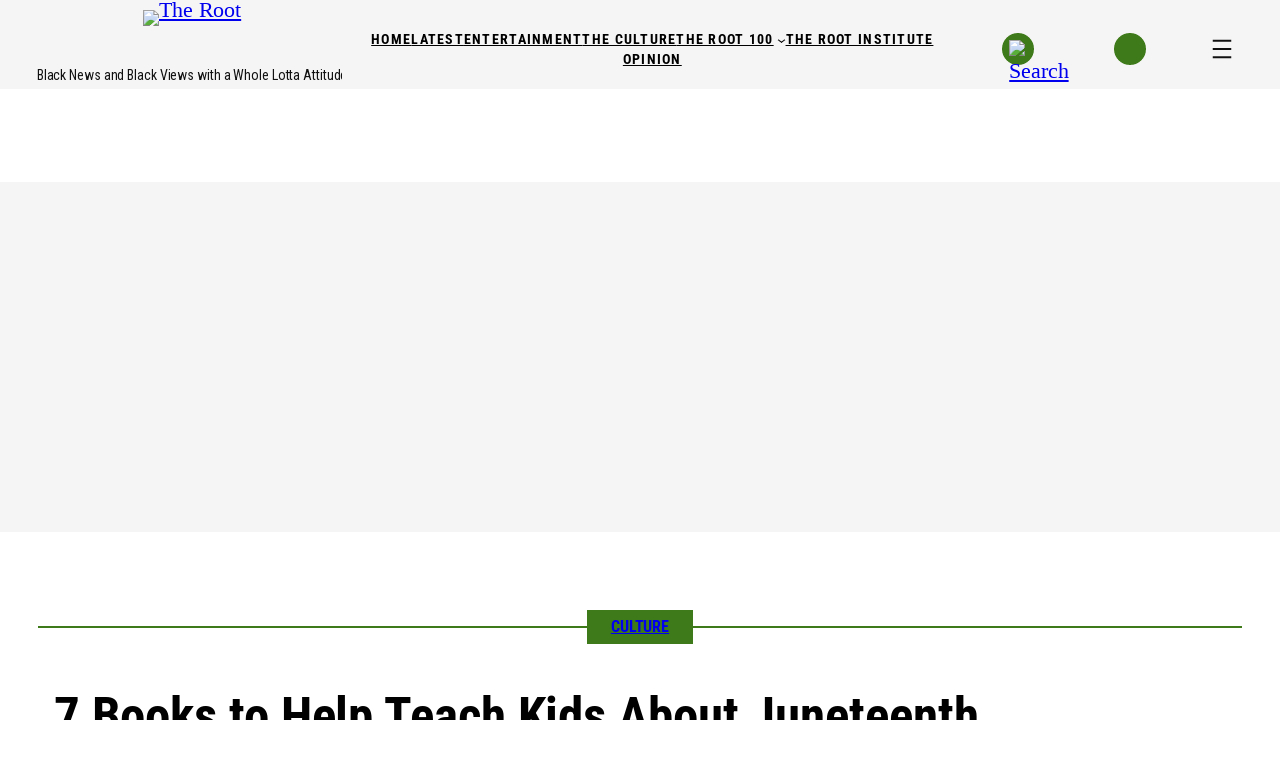

--- FILE ---
content_type: text/html; charset=UTF-8
request_url: https://www.theroot.com/7-books-to-help-teach-kids-about-juneteenth-1849064006
body_size: 64221
content:
<!DOCTYPE html>
<html lang="en-US">
<head>
	<meta charset="UTF-8" />
	    <script>
      (function() {
        if (window.__GPT_DISABLE_INITIAL_LOAD__) return;
        window.__GPT_DISABLE_INITIAL_LOAD__ = true;

        window.googletag = window.googletag || { cmd: [] };
        googletag.cmd.push(function () {
          googletag.pubads().disableInitialLoad();
          console.log('[GPT] disableInitialLoad applied');
        });
      })();
    </script>
    <meta name="viewport" content="width=device-width, initial-scale=1" />
<meta name='robots' content='max-image-preview:large' />
	<style>img:is([sizes="auto" i], [sizes^="auto," i]) { contain-intrinsic-size: 3000px 1500px }</style>
	<!-- Prebid Config (head) -->
<script type="application/json" id="prebid-config">{
  "top": [
    {
      "bidder": "appnexus",
      "params": {
        "placementId": 36401937
      },
      "labelAll": [
        "desktop"
      ]
    },
    {
      "bidder": "connectad",
      "params": {
        "siteId": "3189328",
        "networkId": "384"
      },
      "labelAll": [
        "desktop"
      ]
    },
    {
      "bidder": "criteo",
      "params": {
        "networkId": "1482",
        "uid": "474075"
      },
      "labelAll": [
        "desktop"
      ]
    },
    {
      "bidder": "ix",
      "params": {
        "siteId": "1279016"
      },
      "labelAll": [
        "desktop"
      ]
    },
    {
      "bidder": "kargo",
      "params": {
        "placementId": "_jLltqwqoQP"
      },
      "labelAll": [
        "desktop"
      ]
    },
    {
      "bidder": "rubicon",
      "params": {
        "accountId": "12156",
        "siteId": "603880",
        "zoneId": "3886544",
        "position": "atf"
      },
      "labelAll": [
        "desktop"
      ]
    },
    {
      "bidder": "teads",
      "params": {
        "placementId": 218323,
        "pageId": 202093
      },
      "labelAll": [
        "desktop"
      ]
    },
    {
      "bidder": "trustx",
      "params": {
        "uid": 473688
      },
      "labelAll": [
        "desktop"
      ]
    },
    {
      "bidder": "ttd",
      "params": {
        "publisherId": "1",
        "supplySourceId": "gomedia"
      },
      "labelAll": [
        "desktop"
      ]
    }
  ],
  "left": [
    {
      "bidder": "appnexus",
      "params": {
        "placementId": 36401938
      },
      "labelAll": [
        "desktop"
      ]
    },
    {
      "bidder": "connectad",
      "params": {
        "siteId": "3189329",
        "networkId": "384"
      },
      "labelAll": [
        "desktop"
      ]
    },
    {
      "bidder": "criteo",
      "params": {
        "networkId": "1482",
        "uid": "474076"
      },
      "labelAll": [
        "desktop"
      ]
    },
    {
      "bidder": "ix",
      "params": {
        "siteId": "1279017"
      },
      "labelAll": [
        "desktop"
      ]
    },
    {
      "bidder": "kargo",
      "params": {
        "placementId": "_hJfuYTC7gC"
      },
      "labelAll": [
        "desktop"
      ]
    },
    {
      "bidder": "rubicon",
      "params": {
        "accountId": "12156",
        "siteId": "603880",
        "zoneId": "3886546"
      },
      "labelAll": [
        "desktop"
      ]
    },
    {
      "bidder": "teads",
      "params": {
        "placementId": 218323,
        "pageId": 202093
      },
      "labelAll": [
        "desktop"
      ]
    },
    {
      "bidder": "trustx",
      "params": {
        "uid": 473693
      },
      "labelAll": [
        "desktop"
      ]
    },
    {
      "bidder": "ttd",
      "params": {
        "publisherId": "1",
        "supplySourceId": "gomedia"
      },
      "labelAll": [
        "desktop"
      ]
    }
  ],
  "mid_banner": [
    {
      "bidder": "appnexus",
      "params": {
        "placementId": 36401943
      },
      "labelAll": [
        "desktop"
      ]
    },
    {
      "bidder": "connectad",
      "params": {
        "siteId": "3189330",
        "networkId": "384"
      },
      "labelAll": [
        "desktop"
      ]
    },
    {
      "bidder": "criteo",
      "params": {
        "networkId": "1482",
        "uid": "474077"
      },
      "labelAll": [
        "desktop"
      ]
    },
    {
      "bidder": "ix",
      "params": {
        "siteId": "1279018"
      },
      "labelAll": [
        "desktop"
      ]
    },
    {
      "bidder": "kargo",
      "params": {
        "placementId": "_domXxkDdph"
      },
      "labelAll": [
        "desktop"
      ]
    },
    {
      "bidder": "rubicon",
      "params": {
        "accountId": "12156",
        "siteId": "603880",
        "zoneId": "3886548",
        "position": "btf"
      },
      "labelAll": [
        "desktop"
      ]
    },
    {
      "bidder": "teads",
      "params": {
        "placementId": 111115,
        "pageId": 102649
      },
      "labelAll": [
        "desktop"
      ]
    },
    {
      "bidder": "trustx",
      "params": {
        "uid": 473692
      },
      "labelAll": [
        "desktop"
      ]
    },
    {
      "bidder": "ttd",
      "params": {
        "publisherId": "1",
        "supplySourceId": "gomedia"
      },
      "labelAll": [
        "desktop"
      ]
    }
  ],
  "splashytop": [
    {
      "bidder": "appnexus",
      "params": {
        "placementId": 36402292
      },
      "labelAll": [
        "mobile"
      ]
    },
    {
      "bidder": "connectad",
      "params": {
        "siteId": "3189332",
        "networkId": "384"
      },
      "labelAll": [
        "mobile"
      ]
    },
    {
      "bidder": "criteo",
      "params": {
        "networkId": "1482",
        "uid": "474079"
      },
      "labelAll": [
        "mobile"
      ]
    },
    {
      "bidder": "ix",
      "params": {
        "siteId": "1279019"
      },
      "labelAll": [
        "mobile"
      ]
    },
    {
      "bidder": "kargo",
      "params": {
        "placementId": "_wfhvHrfJae"
      },
      "labelAll": [
        "mobile"
      ]
    },
    {
      "bidder": "rubicon",
      "params": {
        "accountId": "12156",
        "siteId": "603882",
        "zoneId": "3886552",
        "position": "atf"
      },
      "labelAll": [
        "mobile"
      ]
    },
    {
      "bidder": "teads",
      "params": {
        "placementId": 218323,
        "pageId": 202093
      },
      "labelAll": [
        "mobile"
      ]
    },
    {
      "bidder": "trustx",
      "params": {
        "uid": 473691
      },
      "labelAll": [
        "mobile"
      ]
    },
    {
      "bidder": "ttd",
      "params": {
        "publisherId": "1",
        "supplySourceId": "gomedia"
      },
      "labelAll": [
        "mobile"
      ]
    }
  ],
  "mobile_inpost": [
    {
      "bidder": "appnexus",
      "params": {
        "placementId": 36402368
      },
      "labelAll": [
        "mobile"
      ]
    },
    {
      "bidder": "connectad",
      "params": {
        "siteId": "3189333",
        "networkId": "384"
      },
      "labelAll": [
        "mobile"
      ]
    },
    {
      "bidder": "criteo",
      "params": {
        "networkId": "1482",
        "uid": "474080"
      },
      "labelAll": [
        "mobile"
      ]
    },
    {
      "bidder": "ix",
      "params": {
        "siteId": "1279020"
      },
      "labelAll": [
        "mobile"
      ]
    },
    {
      "bidder": "kargo",
      "params": {
        "placementId": "_fVJJyeLoUJ"
      },
      "labelAll": [
        "mobile"
      ]
    },
    {
      "bidder": "rubicon",
      "params": {
        "accountId": "12156",
        "siteId": "603882",
        "zoneId": "3886554"
      },
      "labelAll": [
        "mobile"
      ]
    },
    {
      "bidder": "teads",
      "params": {
        "placementId": 111115,
        "pageId": 102649
      },
      "labelAll": [
        "mobile"
      ]
    },
    {
      "bidder": "trustx",
      "params": {
        "uid": 473694
      },
      "labelAll": [
        "mobile"
      ]
    },
    {
      "bidder": "ttd",
      "params": {
        "publisherId": "1",
        "supplySourceId": "gomedia"
      },
      "labelAll": [
        "mobile"
      ]
    }
  ],
  "mobile_sticky_bottom": [
    {
      "bidder": "appnexus",
      "params": {
        "placementId": 36402453
      },
      "labelAll": [
        "mobile"
      ]
    },
    {
      "bidder": "connectad",
      "params": {
        "siteId": "3189334",
        "networkId": "384"
      },
      "labelAll": [
        "mobile"
      ]
    },
    {
      "bidder": "criteo",
      "params": {
        "networkId": "1482",
        "uid": "474081"
      },
      "labelAll": [
        "mobile"
      ]
    },
    {
      "bidder": "ix",
      "params": {
        "siteId": "1279021"
      },
      "labelAll": [
        "mobile"
      ]
    },
    {
      "bidder": "kargo",
      "params": {
        "placementId": "_dqgsB511nQ"
      },
      "labelAll": [
        "mobile"
      ]
    },
    {
      "bidder": "rubicon",
      "params": {
        "accountId": "12156",
        "siteId": "603882",
        "zoneId": "3886556",
        "position": "atf"
      },
      "labelAll": [
        "mobile"
      ]
    },
    {
      "bidder": "teads",
      "params": {
        "placementId": 218323,
        "pageId": 202093
      },
      "labelAll": [
        "mobile"
      ]
    },
    {
      "bidder": "trustx",
      "params": {
        "uid": 473690
      },
      "labelAll": [
        "mobile"
      ]
    },
    {
      "bidder": "ttd",
      "params": {
        "publisherId": "1",
        "supplySourceId": "gomedia"
      },
      "labelAll": [
        "mobile"
      ]
    }
  ]
}
</script>
    <script>
        var _comscore = window._comscore || [];
        _comscore.push({
            c1: '2',
            c2: '6770184',
            options: {
                enableFirstPartyCookie: true,
                bypassUserConsentRequirementFor1PCookie: true
            }
        });
        window._comscore = _comscore;
    </script>
    <script
        type="text/javascript"
        src="https://sb.scorecardresearch.com/cs/6770184/beacon.js"
        async
    ></script>
    <title>7 Books to Help Teach Kids About Juneteenth &#8211; The Root</title>
<link rel='dns-prefetch' href='//www.theroot.com' />
<link rel='dns-prefetch' href='//c.amazon-adsystem.com' />
<link rel='dns-prefetch' href='//config.aps.amazon-adsystem.com' />
<link rel='dns-prefetch' href='//client.aps.amazon-adsystem.com' />
<link rel='dns-prefetch' href='//imasdk.googleapis.com' />
<link rel='dns-prefetch' href='//vjs.zencdn.net' />
<link rel='dns-prefetch' href='//cdnjs.cloudflare.com' />
<link rel="alternate" type="application/rss+xml" title="The Root &raquo; Feed" href="https://www.theroot.com/feed" />
<link rel="alternate" type="application/rss+xml" title="The Root &raquo; Comments Feed" href="https://www.theroot.com/comments/feed" />
<link rel="alternate" type="application/rss+xml" title="The Root &raquo; 7 Books to Help Teach Kids About Juneteenth Comments Feed" href="https://www.theroot.com/7-books-to-help-teach-kids-about-juneteenth-1849064006/feed" />
<script type="text/javascript" id="aps-bootstrap">
		var aps = ((e = '3076') => {
			(window._aps = window._aps || new Map()),
				_aps.has(e) ||
				_aps.set(e, { queue: [], store: new Map([['listeners', new Map()]]) });

				let t = {
					accountID: e,
					record: function (e, t) {
						return new Promise((r, n) => {
							_aps
							.get(this.accountID)
							.queue.push(
								new CustomEvent(e, { detail: { ...t, resolve: r, reject: n } })
							);
						});
					},
					read: function (e) {
						return (
							this.record('bootstrap/store/willRead', { name: e }),
							_aps.get(this.accountID).store.get(e)
						);
					},
					run: function (e, t) {
						_aps.get('_system')?.store.get('listeners').has(e)
							? this.record(e, t)
							: this.record('bootstrap/run/willDrop', { name: e, detail: t });
					},
					react: function (e, t) {
						_aps.get(this.accountID).store.get('listeners').set(e, t);
						this.record('bootstrap/react/didExecute', { name: e });
					},
				};

				return t.record('bootstrap/version/declare', { version: 5 }), t;
			})();
		window.apsr = aps;
	</script><link rel="preconnect" href="https://aax.amazon-adsystem.com"><link rel="preload" as="script" fetchpriority="high" href="https://config.aps.amazon-adsystem.com/configs/3076"><link rel="preload" as="script" fetchpriority="high" href="https://client.aps.amazon-adsystem.com/publisher.js"><script>
window._wpemojiSettings = {"baseUrl":"https:\/\/s.w.org\/images\/core\/emoji\/16.0.1\/72x72\/","ext":".png","svgUrl":"https:\/\/s.w.org\/images\/core\/emoji\/16.0.1\/svg\/","svgExt":".svg","source":{"concatemoji":"https:\/\/www.theroot.com\/wp-includes\/js\/wp-emoji-release.min.js?ver=8b9ebb9780ee7e101fffe32dd88553d6"}};
/*! This file is auto-generated */
!function(s,n){var o,i,e;function c(e){try{var t={supportTests:e,timestamp:(new Date).valueOf()};sessionStorage.setItem(o,JSON.stringify(t))}catch(e){}}function p(e,t,n){e.clearRect(0,0,e.canvas.width,e.canvas.height),e.fillText(t,0,0);var t=new Uint32Array(e.getImageData(0,0,e.canvas.width,e.canvas.height).data),a=(e.clearRect(0,0,e.canvas.width,e.canvas.height),e.fillText(n,0,0),new Uint32Array(e.getImageData(0,0,e.canvas.width,e.canvas.height).data));return t.every(function(e,t){return e===a[t]})}function u(e,t){e.clearRect(0,0,e.canvas.width,e.canvas.height),e.fillText(t,0,0);for(var n=e.getImageData(16,16,1,1),a=0;a<n.data.length;a++)if(0!==n.data[a])return!1;return!0}function f(e,t,n,a){switch(t){case"flag":return n(e,"\ud83c\udff3\ufe0f\u200d\u26a7\ufe0f","\ud83c\udff3\ufe0f\u200b\u26a7\ufe0f")?!1:!n(e,"\ud83c\udde8\ud83c\uddf6","\ud83c\udde8\u200b\ud83c\uddf6")&&!n(e,"\ud83c\udff4\udb40\udc67\udb40\udc62\udb40\udc65\udb40\udc6e\udb40\udc67\udb40\udc7f","\ud83c\udff4\u200b\udb40\udc67\u200b\udb40\udc62\u200b\udb40\udc65\u200b\udb40\udc6e\u200b\udb40\udc67\u200b\udb40\udc7f");case"emoji":return!a(e,"\ud83e\udedf")}return!1}function g(e,t,n,a){var r="undefined"!=typeof WorkerGlobalScope&&self instanceof WorkerGlobalScope?new OffscreenCanvas(300,150):s.createElement("canvas"),o=r.getContext("2d",{willReadFrequently:!0}),i=(o.textBaseline="top",o.font="600 32px Arial",{});return e.forEach(function(e){i[e]=t(o,e,n,a)}),i}function t(e){var t=s.createElement("script");t.src=e,t.defer=!0,s.head.appendChild(t)}"undefined"!=typeof Promise&&(o="wpEmojiSettingsSupports",i=["flag","emoji"],n.supports={everything:!0,everythingExceptFlag:!0},e=new Promise(function(e){s.addEventListener("DOMContentLoaded",e,{once:!0})}),new Promise(function(t){var n=function(){try{var e=JSON.parse(sessionStorage.getItem(o));if("object"==typeof e&&"number"==typeof e.timestamp&&(new Date).valueOf()<e.timestamp+604800&&"object"==typeof e.supportTests)return e.supportTests}catch(e){}return null}();if(!n){if("undefined"!=typeof Worker&&"undefined"!=typeof OffscreenCanvas&&"undefined"!=typeof URL&&URL.createObjectURL&&"undefined"!=typeof Blob)try{var e="postMessage("+g.toString()+"("+[JSON.stringify(i),f.toString(),p.toString(),u.toString()].join(",")+"));",a=new Blob([e],{type:"text/javascript"}),r=new Worker(URL.createObjectURL(a),{name:"wpTestEmojiSupports"});return void(r.onmessage=function(e){c(n=e.data),r.terminate(),t(n)})}catch(e){}c(n=g(i,f,p,u))}t(n)}).then(function(e){for(var t in e)n.supports[t]=e[t],n.supports.everything=n.supports.everything&&n.supports[t],"flag"!==t&&(n.supports.everythingExceptFlag=n.supports.everythingExceptFlag&&n.supports[t]);n.supports.everythingExceptFlag=n.supports.everythingExceptFlag&&!n.supports.flag,n.DOMReady=!1,n.readyCallback=function(){n.DOMReady=!0}}).then(function(){return e}).then(function(){var e;n.supports.everything||(n.readyCallback(),(e=n.source||{}).concatemoji?t(e.concatemoji):e.wpemoji&&e.twemoji&&(t(e.twemoji),t(e.wpemoji)))}))}((window,document),window._wpemojiSettings);
</script>
<!-- www.theroot.com is managing ads with Advanced Ads 2.0.8 – https://wpadvancedads.com/ --><script data-wpfc-render="false" id="therootads-ready">
			window.advanced_ads_ready=function(e,a){a=a||"complete";var d=function(e){return"interactive"===a?"loading"!==e:"complete"===e};d(document.readyState)?e():document.addEventListener("readystatechange",(function(a){d(a.target.readyState)&&e()}),{once:"interactive"===a})},window.advanced_ads_ready_queue=window.advanced_ads_ready_queue||[];		</script>
		<link rel='stylesheet' id='dashicons-css' href='https://www.theroot.com/wp-includes/css/dashicons.min.css?ver=8b9ebb9780ee7e101fffe32dd88553d6' media='all' />
<link rel='stylesheet' id='multiple-authors-widget-css-css' href='https://www.theroot.com/wp-content/plugins/publishpress-authors/src/assets/css/multiple-authors-widget.css?ver=4.7.6' media='all' />
<style id='multiple-authors-widget-css-inline-css'>
:root { --ppa-color-scheme: #655997; --ppa-color-scheme-active: #514779; }
</style>
<link rel='stylesheet' id='multiple-authors-fontawesome-css' href='https://cdnjs.cloudflare.com/ajax/libs/font-awesome/6.7.1/css/all.min.css?ver=4.7.6' media='all' />
<style id='wp-block-site-logo-inline-css'>
.wp-block-site-logo{box-sizing:border-box;line-height:0}.wp-block-site-logo a{display:inline-block;line-height:0}.wp-block-site-logo.is-default-size img{height:auto;width:120px}.wp-block-site-logo img{height:auto;max-width:100%}.wp-block-site-logo a,.wp-block-site-logo img{border-radius:inherit}.wp-block-site-logo.aligncenter{margin-left:auto;margin-right:auto;text-align:center}:root :where(.wp-block-site-logo.is-style-rounded){border-radius:9999px}
</style>
<style id='wp-block-site-tagline-inline-css'>
.wp-block-site-tagline{box-sizing:border-box}
</style>
<style id='wp-block-columns-inline-css'>
.wp-block-columns{align-items:normal!important;box-sizing:border-box;display:flex;flex-wrap:wrap!important}@media (min-width:782px){.wp-block-columns{flex-wrap:nowrap!important}}.wp-block-columns.are-vertically-aligned-top{align-items:flex-start}.wp-block-columns.are-vertically-aligned-center{align-items:center}.wp-block-columns.are-vertically-aligned-bottom{align-items:flex-end}@media (max-width:781px){.wp-block-columns:not(.is-not-stacked-on-mobile)>.wp-block-column{flex-basis:100%!important}}@media (min-width:782px){.wp-block-columns:not(.is-not-stacked-on-mobile)>.wp-block-column{flex-basis:0;flex-grow:1}.wp-block-columns:not(.is-not-stacked-on-mobile)>.wp-block-column[style*=flex-basis]{flex-grow:0}}.wp-block-columns.is-not-stacked-on-mobile{flex-wrap:nowrap!important}.wp-block-columns.is-not-stacked-on-mobile>.wp-block-column{flex-basis:0;flex-grow:1}.wp-block-columns.is-not-stacked-on-mobile>.wp-block-column[style*=flex-basis]{flex-grow:0}:where(.wp-block-columns){margin-bottom:1.75em}:where(.wp-block-columns.has-background){padding:1.25em 2.375em}.wp-block-column{flex-grow:1;min-width:0;overflow-wrap:break-word;word-break:break-word}.wp-block-column.is-vertically-aligned-top{align-self:flex-start}.wp-block-column.is-vertically-aligned-center{align-self:center}.wp-block-column.is-vertically-aligned-bottom{align-self:flex-end}.wp-block-column.is-vertically-aligned-stretch{align-self:stretch}.wp-block-column.is-vertically-aligned-bottom,.wp-block-column.is-vertically-aligned-center,.wp-block-column.is-vertically-aligned-top{width:100%}
</style>
<style id='wp-block-navigation-link-inline-css'>
.wp-block-navigation .wp-block-navigation-item__label{overflow-wrap:break-word}.wp-block-navigation .wp-block-navigation-item__description{display:none}.link-ui-tools{border-top:1px solid #f0f0f0;padding:8px}.link-ui-block-inserter{padding-top:8px}.link-ui-block-inserter__back{margin-left:8px;text-transform:uppercase}
</style>
<link rel='stylesheet' id='wp-block-navigation-css' href='https://www.theroot.com/wp-includes/blocks/navigation/style.min.css?ver=8b9ebb9780ee7e101fffe32dd88553d6' media='all' />
<style id='wp-block-image-inline-css'>
.wp-block-image>a,.wp-block-image>figure>a{display:inline-block}.wp-block-image img{box-sizing:border-box;height:auto;max-width:100%;vertical-align:bottom}@media not (prefers-reduced-motion){.wp-block-image img.hide{visibility:hidden}.wp-block-image img.show{animation:show-content-image .4s}}.wp-block-image[style*=border-radius] img,.wp-block-image[style*=border-radius]>a{border-radius:inherit}.wp-block-image.has-custom-border img{box-sizing:border-box}.wp-block-image.aligncenter{text-align:center}.wp-block-image.alignfull>a,.wp-block-image.alignwide>a{width:100%}.wp-block-image.alignfull img,.wp-block-image.alignwide img{height:auto;width:100%}.wp-block-image .aligncenter,.wp-block-image .alignleft,.wp-block-image .alignright,.wp-block-image.aligncenter,.wp-block-image.alignleft,.wp-block-image.alignright{display:table}.wp-block-image .aligncenter>figcaption,.wp-block-image .alignleft>figcaption,.wp-block-image .alignright>figcaption,.wp-block-image.aligncenter>figcaption,.wp-block-image.alignleft>figcaption,.wp-block-image.alignright>figcaption{caption-side:bottom;display:table-caption}.wp-block-image .alignleft{float:left;margin:.5em 1em .5em 0}.wp-block-image .alignright{float:right;margin:.5em 0 .5em 1em}.wp-block-image .aligncenter{margin-left:auto;margin-right:auto}.wp-block-image :where(figcaption){margin-bottom:1em;margin-top:.5em}.wp-block-image.is-style-circle-mask img{border-radius:9999px}@supports ((-webkit-mask-image:none) or (mask-image:none)) or (-webkit-mask-image:none){.wp-block-image.is-style-circle-mask img{border-radius:0;-webkit-mask-image:url('data:image/svg+xml;utf8,<svg viewBox="0 0 100 100" xmlns="http://www.w3.org/2000/svg"><circle cx="50" cy="50" r="50"/></svg>');mask-image:url('data:image/svg+xml;utf8,<svg viewBox="0 0 100 100" xmlns="http://www.w3.org/2000/svg"><circle cx="50" cy="50" r="50"/></svg>');mask-mode:alpha;-webkit-mask-position:center;mask-position:center;-webkit-mask-repeat:no-repeat;mask-repeat:no-repeat;-webkit-mask-size:contain;mask-size:contain}}:root :where(.wp-block-image.is-style-rounded img,.wp-block-image .is-style-rounded img){border-radius:9999px}.wp-block-image figure{margin:0}.wp-lightbox-container{display:flex;flex-direction:column;position:relative}.wp-lightbox-container img{cursor:zoom-in}.wp-lightbox-container img:hover+button{opacity:1}.wp-lightbox-container button{align-items:center;-webkit-backdrop-filter:blur(16px) saturate(180%);backdrop-filter:blur(16px) saturate(180%);background-color:#5a5a5a40;border:none;border-radius:4px;cursor:zoom-in;display:flex;height:20px;justify-content:center;opacity:0;padding:0;position:absolute;right:16px;text-align:center;top:16px;width:20px;z-index:100}@media not (prefers-reduced-motion){.wp-lightbox-container button{transition:opacity .2s ease}}.wp-lightbox-container button:focus-visible{outline:3px auto #5a5a5a40;outline:3px auto -webkit-focus-ring-color;outline-offset:3px}.wp-lightbox-container button:hover{cursor:pointer;opacity:1}.wp-lightbox-container button:focus{opacity:1}.wp-lightbox-container button:focus,.wp-lightbox-container button:hover,.wp-lightbox-container button:not(:hover):not(:active):not(.has-background){background-color:#5a5a5a40;border:none}.wp-lightbox-overlay{box-sizing:border-box;cursor:zoom-out;height:100vh;left:0;overflow:hidden;position:fixed;top:0;visibility:hidden;width:100%;z-index:100000}.wp-lightbox-overlay .close-button{align-items:center;cursor:pointer;display:flex;justify-content:center;min-height:40px;min-width:40px;padding:0;position:absolute;right:calc(env(safe-area-inset-right) + 16px);top:calc(env(safe-area-inset-top) + 16px);z-index:5000000}.wp-lightbox-overlay .close-button:focus,.wp-lightbox-overlay .close-button:hover,.wp-lightbox-overlay .close-button:not(:hover):not(:active):not(.has-background){background:none;border:none}.wp-lightbox-overlay .lightbox-image-container{height:var(--wp--lightbox-container-height);left:50%;overflow:hidden;position:absolute;top:50%;transform:translate(-50%,-50%);transform-origin:top left;width:var(--wp--lightbox-container-width);z-index:9999999999}.wp-lightbox-overlay .wp-block-image{align-items:center;box-sizing:border-box;display:flex;height:100%;justify-content:center;margin:0;position:relative;transform-origin:0 0;width:100%;z-index:3000000}.wp-lightbox-overlay .wp-block-image img{height:var(--wp--lightbox-image-height);min-height:var(--wp--lightbox-image-height);min-width:var(--wp--lightbox-image-width);width:var(--wp--lightbox-image-width)}.wp-lightbox-overlay .wp-block-image figcaption{display:none}.wp-lightbox-overlay button{background:none;border:none}.wp-lightbox-overlay .scrim{background-color:#fff;height:100%;opacity:.9;position:absolute;width:100%;z-index:2000000}.wp-lightbox-overlay.active{visibility:visible}@media not (prefers-reduced-motion){.wp-lightbox-overlay.active{animation:turn-on-visibility .25s both}.wp-lightbox-overlay.active img{animation:turn-on-visibility .35s both}.wp-lightbox-overlay.show-closing-animation:not(.active){animation:turn-off-visibility .35s both}.wp-lightbox-overlay.show-closing-animation:not(.active) img{animation:turn-off-visibility .25s both}.wp-lightbox-overlay.zoom.active{animation:none;opacity:1;visibility:visible}.wp-lightbox-overlay.zoom.active .lightbox-image-container{animation:lightbox-zoom-in .4s}.wp-lightbox-overlay.zoom.active .lightbox-image-container img{animation:none}.wp-lightbox-overlay.zoom.active .scrim{animation:turn-on-visibility .4s forwards}.wp-lightbox-overlay.zoom.show-closing-animation:not(.active){animation:none}.wp-lightbox-overlay.zoom.show-closing-animation:not(.active) .lightbox-image-container{animation:lightbox-zoom-out .4s}.wp-lightbox-overlay.zoom.show-closing-animation:not(.active) .lightbox-image-container img{animation:none}.wp-lightbox-overlay.zoom.show-closing-animation:not(.active) .scrim{animation:turn-off-visibility .4s forwards}}@keyframes show-content-image{0%{visibility:hidden}99%{visibility:hidden}to{visibility:visible}}@keyframes turn-on-visibility{0%{opacity:0}to{opacity:1}}@keyframes turn-off-visibility{0%{opacity:1;visibility:visible}99%{opacity:0;visibility:visible}to{opacity:0;visibility:hidden}}@keyframes lightbox-zoom-in{0%{transform:translate(calc((-100vw + var(--wp--lightbox-scrollbar-width))/2 + var(--wp--lightbox-initial-left-position)),calc(-50vh + var(--wp--lightbox-initial-top-position))) scale(var(--wp--lightbox-scale))}to{transform:translate(-50%,-50%) scale(1)}}@keyframes lightbox-zoom-out{0%{transform:translate(-50%,-50%) scale(1);visibility:visible}99%{visibility:visible}to{transform:translate(calc((-100vw + var(--wp--lightbox-scrollbar-width))/2 + var(--wp--lightbox-initial-left-position)),calc(-50vh + var(--wp--lightbox-initial-top-position))) scale(var(--wp--lightbox-scale));visibility:hidden}}
</style>
<style id='wp-block-group-inline-css'>
.wp-block-group{box-sizing:border-box}:where(.wp-block-group.wp-block-group-is-layout-constrained){position:relative}
</style>
<style id='wp-block-post-terms-inline-css'>
.wp-block-post-terms{box-sizing:border-box}.wp-block-post-terms .wp-block-post-terms__separator{white-space:pre-wrap}
</style>
<style id='wp-block-post-title-inline-css'>
.wp-block-post-title{box-sizing:border-box;word-break:break-word}.wp-block-post-title :where(a){display:inline-block;font-family:inherit;font-size:inherit;font-style:inherit;font-weight:inherit;letter-spacing:inherit;line-height:inherit;text-decoration:inherit}
</style>
<style id='wp-block-post-excerpt-inline-css'>
:where(.wp-block-post-excerpt){box-sizing:border-box;margin-bottom:var(--wp--style--block-gap);margin-top:var(--wp--style--block-gap)}.wp-block-post-excerpt__excerpt{margin-bottom:0;margin-top:0}.wp-block-post-excerpt__more-text{margin-bottom:0;margin-top:var(--wp--style--block-gap)}.wp-block-post-excerpt__more-link{display:inline-block}
</style>
<style id='wp-block-paragraph-inline-css'>
.is-small-text{font-size:.875em}.is-regular-text{font-size:1em}.is-large-text{font-size:2.25em}.is-larger-text{font-size:3em}.has-drop-cap:not(:focus):first-letter{float:left;font-size:8.4em;font-style:normal;font-weight:100;line-height:.68;margin:.05em .1em 0 0;text-transform:uppercase}body.rtl .has-drop-cap:not(:focus):first-letter{float:none;margin-left:.1em}p.has-drop-cap.has-background{overflow:hidden}:root :where(p.has-background){padding:1.25em 2.375em}:where(p.has-text-color:not(.has-link-color)) a{color:inherit}p.has-text-align-left[style*="writing-mode:vertical-lr"],p.has-text-align-right[style*="writing-mode:vertical-rl"]{rotate:180deg}
</style>
<style id='wp-block-post-date-inline-css'>
.wp-block-post-date{box-sizing:border-box}
</style>
<style id='wp-block-post-featured-image-inline-css'>
.wp-block-post-featured-image{margin-left:0;margin-right:0}.wp-block-post-featured-image a{display:block;height:100%}.wp-block-post-featured-image :where(img){box-sizing:border-box;height:auto;max-width:100%;vertical-align:bottom;width:100%}.wp-block-post-featured-image.alignfull img,.wp-block-post-featured-image.alignwide img{width:100%}.wp-block-post-featured-image .wp-block-post-featured-image__overlay.has-background-dim{background-color:#000;inset:0;position:absolute}.wp-block-post-featured-image{position:relative}.wp-block-post-featured-image .wp-block-post-featured-image__overlay.has-background-gradient{background-color:initial}.wp-block-post-featured-image .wp-block-post-featured-image__overlay.has-background-dim-0{opacity:0}.wp-block-post-featured-image .wp-block-post-featured-image__overlay.has-background-dim-10{opacity:.1}.wp-block-post-featured-image .wp-block-post-featured-image__overlay.has-background-dim-20{opacity:.2}.wp-block-post-featured-image .wp-block-post-featured-image__overlay.has-background-dim-30{opacity:.3}.wp-block-post-featured-image .wp-block-post-featured-image__overlay.has-background-dim-40{opacity:.4}.wp-block-post-featured-image .wp-block-post-featured-image__overlay.has-background-dim-50{opacity:.5}.wp-block-post-featured-image .wp-block-post-featured-image__overlay.has-background-dim-60{opacity:.6}.wp-block-post-featured-image .wp-block-post-featured-image__overlay.has-background-dim-70{opacity:.7}.wp-block-post-featured-image .wp-block-post-featured-image__overlay.has-background-dim-80{opacity:.8}.wp-block-post-featured-image .wp-block-post-featured-image__overlay.has-background-dim-90{opacity:.9}.wp-block-post-featured-image .wp-block-post-featured-image__overlay.has-background-dim-100{opacity:1}.wp-block-post-featured-image:where(.alignleft,.alignright){width:100%}
</style>
<style id='wp-block-heading-inline-css'>
h1.has-background,h2.has-background,h3.has-background,h4.has-background,h5.has-background,h6.has-background{padding:1.25em 2.375em}h1.has-text-align-left[style*=writing-mode]:where([style*=vertical-lr]),h1.has-text-align-right[style*=writing-mode]:where([style*=vertical-rl]),h2.has-text-align-left[style*=writing-mode]:where([style*=vertical-lr]),h2.has-text-align-right[style*=writing-mode]:where([style*=vertical-rl]),h3.has-text-align-left[style*=writing-mode]:where([style*=vertical-lr]),h3.has-text-align-right[style*=writing-mode]:where([style*=vertical-rl]),h4.has-text-align-left[style*=writing-mode]:where([style*=vertical-lr]),h4.has-text-align-right[style*=writing-mode]:where([style*=vertical-rl]),h5.has-text-align-left[style*=writing-mode]:where([style*=vertical-lr]),h5.has-text-align-right[style*=writing-mode]:where([style*=vertical-rl]),h6.has-text-align-left[style*=writing-mode]:where([style*=vertical-lr]),h6.has-text-align-right[style*=writing-mode]:where([style*=vertical-rl]){rotate:180deg}
</style>
<style id='wp-block-post-content-inline-css'>
.wp-block-post-content{display:flow-root}
</style>
<style id='wp-block-spacer-inline-css'>
.wp-block-spacer{clear:both}
</style>
<link rel='stylesheet' id='wp-block-social-links-css' href='https://www.theroot.com/wp-includes/blocks/social-links/style.min.css?ver=8b9ebb9780ee7e101fffe32dd88553d6' media='all' />
<link rel='stylesheet' id='pt-cv-public-style-css' href='https://www.theroot.com/wp-content/plugins/content-views-query-and-display-post-page/public/assets/css/cv.css?ver=4.1' media='all' />
<link rel='stylesheet' id='pt-cv-public-pro-style-css' href='https://www.theroot.com/wp-content/plugins/pt-content-views-pro/public/assets/css/cvpro.min.css?ver=7.2.1' media='all' />
<style id='wp-emoji-styles-inline-css'>

	img.wp-smiley, img.emoji {
		display: inline !important;
		border: none !important;
		box-shadow: none !important;
		height: 1em !important;
		width: 1em !important;
		margin: 0 0.07em !important;
		vertical-align: -0.1em !important;
		background: none !important;
		padding: 0 !important;
	}
</style>
<style id='wp-block-library-inline-css'>
:root{--wp-admin-theme-color:#007cba;--wp-admin-theme-color--rgb:0,124,186;--wp-admin-theme-color-darker-10:#006ba1;--wp-admin-theme-color-darker-10--rgb:0,107,161;--wp-admin-theme-color-darker-20:#005a87;--wp-admin-theme-color-darker-20--rgb:0,90,135;--wp-admin-border-width-focus:2px;--wp-block-synced-color:#7a00df;--wp-block-synced-color--rgb:122,0,223;--wp-bound-block-color:var(--wp-block-synced-color)}@media (min-resolution:192dpi){:root{--wp-admin-border-width-focus:1.5px}}.wp-element-button{cursor:pointer}:root{--wp--preset--font-size--normal:16px;--wp--preset--font-size--huge:42px}:root .has-very-light-gray-background-color{background-color:#eee}:root .has-very-dark-gray-background-color{background-color:#313131}:root .has-very-light-gray-color{color:#eee}:root .has-very-dark-gray-color{color:#313131}:root .has-vivid-green-cyan-to-vivid-cyan-blue-gradient-background{background:linear-gradient(135deg,#00d084,#0693e3)}:root .has-purple-crush-gradient-background{background:linear-gradient(135deg,#34e2e4,#4721fb 50%,#ab1dfe)}:root .has-hazy-dawn-gradient-background{background:linear-gradient(135deg,#faaca8,#dad0ec)}:root .has-subdued-olive-gradient-background{background:linear-gradient(135deg,#fafae1,#67a671)}:root .has-atomic-cream-gradient-background{background:linear-gradient(135deg,#fdd79a,#004a59)}:root .has-nightshade-gradient-background{background:linear-gradient(135deg,#330968,#31cdcf)}:root .has-midnight-gradient-background{background:linear-gradient(135deg,#020381,#2874fc)}.has-regular-font-size{font-size:1em}.has-larger-font-size{font-size:2.625em}.has-normal-font-size{font-size:var(--wp--preset--font-size--normal)}.has-huge-font-size{font-size:var(--wp--preset--font-size--huge)}.has-text-align-center{text-align:center}.has-text-align-left{text-align:left}.has-text-align-right{text-align:right}#end-resizable-editor-section{display:none}.aligncenter{clear:both}.items-justified-left{justify-content:flex-start}.items-justified-center{justify-content:center}.items-justified-right{justify-content:flex-end}.items-justified-space-between{justify-content:space-between}.screen-reader-text{border:0;clip-path:inset(50%);height:1px;margin:-1px;overflow:hidden;padding:0;position:absolute;width:1px;word-wrap:normal!important}.screen-reader-text:focus{background-color:#ddd;clip-path:none;color:#444;display:block;font-size:1em;height:auto;left:5px;line-height:normal;padding:15px 23px 14px;text-decoration:none;top:5px;width:auto;z-index:100000}html :where(.has-border-color){border-style:solid}html :where([style*=border-top-color]){border-top-style:solid}html :where([style*=border-right-color]){border-right-style:solid}html :where([style*=border-bottom-color]){border-bottom-style:solid}html :where([style*=border-left-color]){border-left-style:solid}html :where([style*=border-width]){border-style:solid}html :where([style*=border-top-width]){border-top-style:solid}html :where([style*=border-right-width]){border-right-style:solid}html :where([style*=border-bottom-width]){border-bottom-style:solid}html :where([style*=border-left-width]){border-left-style:solid}html :where(img[class*=wp-image-]){height:auto;max-width:100%}:where(figure){margin:0 0 1em}html :where(.is-position-sticky){--wp-admin--admin-bar--position-offset:var(--wp-admin--admin-bar--height,0px)}@media screen and (max-width:600px){html :where(.is-position-sticky){--wp-admin--admin-bar--position-offset:0px}}
</style>
<style id='global-styles-inline-css'>
:root{--wp--preset--aspect-ratio--square: 1;--wp--preset--aspect-ratio--4-3: 4/3;--wp--preset--aspect-ratio--3-4: 3/4;--wp--preset--aspect-ratio--3-2: 3/2;--wp--preset--aspect-ratio--2-3: 2/3;--wp--preset--aspect-ratio--16-9: 16/9;--wp--preset--aspect-ratio--9-16: 9/16;--wp--preset--color--black: #000000;--wp--preset--color--cyan-bluish-gray: #abb8c3;--wp--preset--color--white: #ffffff;--wp--preset--color--pale-pink: #f78da7;--wp--preset--color--vivid-red: #cf2e2e;--wp--preset--color--luminous-vivid-orange: #ff6900;--wp--preset--color--luminous-vivid-amber: #fcb900;--wp--preset--color--light-green-cyan: #7bdcb5;--wp--preset--color--vivid-green-cyan: #00d084;--wp--preset--color--pale-cyan-blue: #8ed1fc;--wp--preset--color--vivid-cyan-blue: #0693e3;--wp--preset--color--vivid-purple: #9b51e0;--wp--preset--color--base: #FFFFFF;--wp--preset--color--contrast: #111111;--wp--preset--color--accent-1: #FFEE58;--wp--preset--color--accent-2: #F6CFF4;--wp--preset--color--accent-3: #503AA8;--wp--preset--color--accent-4: #686868;--wp--preset--color--accent-5: #FBFAF3;--wp--preset--color--accent-6: color-mix(in srgb, currentColor 20%, transparent);--wp--preset--color--custom-primary: #3f7a1a;--wp--preset--color--custom-primary-light: #509c21;--wp--preset--color--custom-secondary: #f5f5f5;--wp--preset--color--custom-tertiary: #ffffff;--wp--preset--gradient--vivid-cyan-blue-to-vivid-purple: linear-gradient(135deg,rgba(6,147,227,1) 0%,rgb(155,81,224) 100%);--wp--preset--gradient--light-green-cyan-to-vivid-green-cyan: linear-gradient(135deg,rgb(122,220,180) 0%,rgb(0,208,130) 100%);--wp--preset--gradient--luminous-vivid-amber-to-luminous-vivid-orange: linear-gradient(135deg,rgba(252,185,0,1) 0%,rgba(255,105,0,1) 100%);--wp--preset--gradient--luminous-vivid-orange-to-vivid-red: linear-gradient(135deg,rgba(255,105,0,1) 0%,rgb(207,46,46) 100%);--wp--preset--gradient--very-light-gray-to-cyan-bluish-gray: linear-gradient(135deg,rgb(238,238,238) 0%,rgb(169,184,195) 100%);--wp--preset--gradient--cool-to-warm-spectrum: linear-gradient(135deg,rgb(74,234,220) 0%,rgb(151,120,209) 20%,rgb(207,42,186) 40%,rgb(238,44,130) 60%,rgb(251,105,98) 80%,rgb(254,248,76) 100%);--wp--preset--gradient--blush-light-purple: linear-gradient(135deg,rgb(255,206,236) 0%,rgb(152,150,240) 100%);--wp--preset--gradient--blush-bordeaux: linear-gradient(135deg,rgb(254,205,165) 0%,rgb(254,45,45) 50%,rgb(107,0,62) 100%);--wp--preset--gradient--luminous-dusk: linear-gradient(135deg,rgb(255,203,112) 0%,rgb(199,81,192) 50%,rgb(65,88,208) 100%);--wp--preset--gradient--pale-ocean: linear-gradient(135deg,rgb(255,245,203) 0%,rgb(182,227,212) 50%,rgb(51,167,181) 100%);--wp--preset--gradient--electric-grass: linear-gradient(135deg,rgb(202,248,128) 0%,rgb(113,206,126) 100%);--wp--preset--gradient--midnight: linear-gradient(135deg,rgb(2,3,129) 0%,rgb(40,116,252) 100%);--wp--preset--font-size--small: 0.875rem;--wp--preset--font-size--medium: clamp(1rem, 1rem + ((1vw - 0.2rem) * 0.197), 1.125rem);--wp--preset--font-size--large: clamp(1.125rem, 1.125rem + ((1vw - 0.2rem) * 0.394), 1.375rem);--wp--preset--font-size--x-large: clamp(1.75rem, 1.75rem + ((1vw - 0.2rem) * 0.394), 2rem);--wp--preset--font-size--xx-large: clamp(2.15rem, 2.15rem + ((1vw - 0.2rem) * 1.339), 3rem);--wp--preset--font-size--custom-1: 16px;--wp--preset--font-family--oswald: Oswald, sans-serif;--wp--preset--font-family--roboto-condensed: "Roboto Condensed", sans-serif;--wp--preset--spacing--20: 10px;--wp--preset--spacing--30: 20px;--wp--preset--spacing--40: 30px;--wp--preset--spacing--50: clamp(30px, 5vw, 50px);--wp--preset--spacing--60: clamp(30px, 7vw, 70px);--wp--preset--spacing--70: clamp(50px, 7vw, 90px);--wp--preset--spacing--80: clamp(70px, 10vw, 140px);--wp--preset--shadow--natural: 6px 6px 9px rgba(0, 0, 0, 0.2);--wp--preset--shadow--deep: 12px 12px 50px rgba(0, 0, 0, 0.4);--wp--preset--shadow--sharp: 6px 6px 0px rgba(0, 0, 0, 0.2);--wp--preset--shadow--outlined: 6px 6px 0px -3px rgba(255, 255, 255, 1), 6px 6px rgba(0, 0, 0, 1);--wp--preset--shadow--crisp: 6px 6px 0px rgba(0, 0, 0, 1);}:root { --wp--style--global--content-size: 1300px;--wp--style--global--wide-size: 1336px; }:where(body) { margin: 0; }.wp-site-blocks { padding-top: var(--wp--style--root--padding-top); padding-bottom: var(--wp--style--root--padding-bottom); }.has-global-padding { padding-right: var(--wp--style--root--padding-right); padding-left: var(--wp--style--root--padding-left); }.has-global-padding > .alignfull { margin-right: calc(var(--wp--style--root--padding-right) * -1); margin-left: calc(var(--wp--style--root--padding-left) * -1); }.has-global-padding :where(:not(.alignfull.is-layout-flow) > .has-global-padding:not(.wp-block-block, .alignfull)) { padding-right: 0; padding-left: 0; }.has-global-padding :where(:not(.alignfull.is-layout-flow) > .has-global-padding:not(.wp-block-block, .alignfull)) > .alignfull { margin-left: 0; margin-right: 0; }.wp-site-blocks > .alignleft { float: left; margin-right: 2em; }.wp-site-blocks > .alignright { float: right; margin-left: 2em; }.wp-site-blocks > .aligncenter { justify-content: center; margin-left: auto; margin-right: auto; }:where(.wp-site-blocks) > * { margin-block-start: 1.2rem; margin-block-end: 0; }:where(.wp-site-blocks) > :first-child { margin-block-start: 0; }:where(.wp-site-blocks) > :last-child { margin-block-end: 0; }:root { --wp--style--block-gap: 1.2rem; }:root :where(.is-layout-flow) > :first-child{margin-block-start: 0;}:root :where(.is-layout-flow) > :last-child{margin-block-end: 0;}:root :where(.is-layout-flow) > *{margin-block-start: 1.2rem;margin-block-end: 0;}:root :where(.is-layout-constrained) > :first-child{margin-block-start: 0;}:root :where(.is-layout-constrained) > :last-child{margin-block-end: 0;}:root :where(.is-layout-constrained) > *{margin-block-start: 1.2rem;margin-block-end: 0;}:root :where(.is-layout-flex){gap: 1.2rem;}:root :where(.is-layout-grid){gap: 1.2rem;}.is-layout-flow > .alignleft{float: left;margin-inline-start: 0;margin-inline-end: 2em;}.is-layout-flow > .alignright{float: right;margin-inline-start: 2em;margin-inline-end: 0;}.is-layout-flow > .aligncenter{margin-left: auto !important;margin-right: auto !important;}.is-layout-constrained > .alignleft{float: left;margin-inline-start: 0;margin-inline-end: 2em;}.is-layout-constrained > .alignright{float: right;margin-inline-start: 2em;margin-inline-end: 0;}.is-layout-constrained > .aligncenter{margin-left: auto !important;margin-right: auto !important;}.is-layout-constrained > :where(:not(.alignleft):not(.alignright):not(.alignfull)){max-width: var(--wp--style--global--content-size);margin-left: auto !important;margin-right: auto !important;}.is-layout-constrained > .alignwide{max-width: var(--wp--style--global--wide-size);}body .is-layout-flex{display: flex;}.is-layout-flex{flex-wrap: wrap;align-items: center;}.is-layout-flex > :is(*, div){margin: 0;}body .is-layout-grid{display: grid;}.is-layout-grid > :is(*, div){margin: 0;}body{background-color: var(--wp--preset--color--base);color: var(--wp--preset--color--contrast);font-family: var(--wp--preset--font-family--manrope);font-size: var(--wp--preset--font-size--large);font-style: normal;font-weight: 300;letter-spacing: -0.1px;line-height: 1.4;--wp--style--root--padding-top: 0;--wp--style--root--padding-right: 1em;--wp--style--root--padding-bottom: 0px;--wp--style--root--padding-left: 1em;}a:where(:not(.wp-element-button)){color: currentColor;text-decoration: none;}:root :where(a:where(:not(.wp-element-button)):hover){text-decoration: none;}h1, h2, h3, h4, h5, h6{font-style: normal;font-weight: 400;letter-spacing: -0.1px;line-height: 1.125;}h1{font-size: var(--wp--preset--font-size--xx-large);}h2{font-family: var(--wp--preset--font-family--roboto-condensed);font-size: clamp(17.905px, 1.119rem + ((1vw - 3.2px) * 0.994), 28px);font-style: normal;font-weight: 700;line-height: 1.3;}h3{font-size: var(--wp--preset--font-size--large);}h4{font-size: var(--wp--preset--font-size--medium);}h5{font-size: var(--wp--preset--font-size--small);letter-spacing: 0.5px;}h6{font-size: var(--wp--preset--font-size--small);font-style: normal;font-weight: 700;letter-spacing: 1.4px;text-transform: uppercase;}:root :where(.wp-element-button, .wp-block-button__link){background-color: var(--wp--preset--color--contrast);border-width: 0;color: var(--wp--preset--color--base);font-family: inherit;font-size: var(--wp--preset--font-size--medium);line-height: inherit;padding-top: 1rem;padding-right: 2.25rem;padding-bottom: 1rem;padding-left: 2.25rem;text-decoration: none;}:root :where(.wp-element-button:hover, .wp-block-button__link:hover){background-color: color-mix(in srgb, var(--wp--preset--color--contrast) 85%, transparent);border-color: transparent;color: var(--wp--preset--color--base);}:root :where(.wp-element-button:focus, .wp-block-button__link:focus){outline-color: var(--wp--preset--color--accent-4);outline-offset: 2px;}:root :where(.wp-element-caption, .wp-block-audio figcaption, .wp-block-embed figcaption, .wp-block-gallery figcaption, .wp-block-image figcaption, .wp-block-table figcaption, .wp-block-video figcaption){font-size: var(--wp--preset--font-size--small);line-height: 1.4;}.has-black-color{color: var(--wp--preset--color--black) !important;}.has-cyan-bluish-gray-color{color: var(--wp--preset--color--cyan-bluish-gray) !important;}.has-white-color{color: var(--wp--preset--color--white) !important;}.has-pale-pink-color{color: var(--wp--preset--color--pale-pink) !important;}.has-vivid-red-color{color: var(--wp--preset--color--vivid-red) !important;}.has-luminous-vivid-orange-color{color: var(--wp--preset--color--luminous-vivid-orange) !important;}.has-luminous-vivid-amber-color{color: var(--wp--preset--color--luminous-vivid-amber) !important;}.has-light-green-cyan-color{color: var(--wp--preset--color--light-green-cyan) !important;}.has-vivid-green-cyan-color{color: var(--wp--preset--color--vivid-green-cyan) !important;}.has-pale-cyan-blue-color{color: var(--wp--preset--color--pale-cyan-blue) !important;}.has-vivid-cyan-blue-color{color: var(--wp--preset--color--vivid-cyan-blue) !important;}.has-vivid-purple-color{color: var(--wp--preset--color--vivid-purple) !important;}.has-base-color{color: var(--wp--preset--color--base) !important;}.has-contrast-color{color: var(--wp--preset--color--contrast) !important;}.has-accent-1-color{color: var(--wp--preset--color--accent-1) !important;}.has-accent-2-color{color: var(--wp--preset--color--accent-2) !important;}.has-accent-3-color{color: var(--wp--preset--color--accent-3) !important;}.has-accent-4-color{color: var(--wp--preset--color--accent-4) !important;}.has-accent-5-color{color: var(--wp--preset--color--accent-5) !important;}.has-accent-6-color{color: var(--wp--preset--color--accent-6) !important;}.has-custom-primary-color{color: var(--wp--preset--color--custom-primary) !important;}.has-custom-primary-light-color{color: var(--wp--preset--color--custom-primary-light) !important;}.has-custom-secondary-color{color: var(--wp--preset--color--custom-secondary) !important;}.has-custom-tertiary-color{color: var(--wp--preset--color--custom-tertiary) !important;}.has-black-background-color{background-color: var(--wp--preset--color--black) !important;}.has-cyan-bluish-gray-background-color{background-color: var(--wp--preset--color--cyan-bluish-gray) !important;}.has-white-background-color{background-color: var(--wp--preset--color--white) !important;}.has-pale-pink-background-color{background-color: var(--wp--preset--color--pale-pink) !important;}.has-vivid-red-background-color{background-color: var(--wp--preset--color--vivid-red) !important;}.has-luminous-vivid-orange-background-color{background-color: var(--wp--preset--color--luminous-vivid-orange) !important;}.has-luminous-vivid-amber-background-color{background-color: var(--wp--preset--color--luminous-vivid-amber) !important;}.has-light-green-cyan-background-color{background-color: var(--wp--preset--color--light-green-cyan) !important;}.has-vivid-green-cyan-background-color{background-color: var(--wp--preset--color--vivid-green-cyan) !important;}.has-pale-cyan-blue-background-color{background-color: var(--wp--preset--color--pale-cyan-blue) !important;}.has-vivid-cyan-blue-background-color{background-color: var(--wp--preset--color--vivid-cyan-blue) !important;}.has-vivid-purple-background-color{background-color: var(--wp--preset--color--vivid-purple) !important;}.has-base-background-color{background-color: var(--wp--preset--color--base) !important;}.has-contrast-background-color{background-color: var(--wp--preset--color--contrast) !important;}.has-accent-1-background-color{background-color: var(--wp--preset--color--accent-1) !important;}.has-accent-2-background-color{background-color: var(--wp--preset--color--accent-2) !important;}.has-accent-3-background-color{background-color: var(--wp--preset--color--accent-3) !important;}.has-accent-4-background-color{background-color: var(--wp--preset--color--accent-4) !important;}.has-accent-5-background-color{background-color: var(--wp--preset--color--accent-5) !important;}.has-accent-6-background-color{background-color: var(--wp--preset--color--accent-6) !important;}.has-custom-primary-background-color{background-color: var(--wp--preset--color--custom-primary) !important;}.has-custom-primary-light-background-color{background-color: var(--wp--preset--color--custom-primary-light) !important;}.has-custom-secondary-background-color{background-color: var(--wp--preset--color--custom-secondary) !important;}.has-custom-tertiary-background-color{background-color: var(--wp--preset--color--custom-tertiary) !important;}.has-black-border-color{border-color: var(--wp--preset--color--black) !important;}.has-cyan-bluish-gray-border-color{border-color: var(--wp--preset--color--cyan-bluish-gray) !important;}.has-white-border-color{border-color: var(--wp--preset--color--white) !important;}.has-pale-pink-border-color{border-color: var(--wp--preset--color--pale-pink) !important;}.has-vivid-red-border-color{border-color: var(--wp--preset--color--vivid-red) !important;}.has-luminous-vivid-orange-border-color{border-color: var(--wp--preset--color--luminous-vivid-orange) !important;}.has-luminous-vivid-amber-border-color{border-color: var(--wp--preset--color--luminous-vivid-amber) !important;}.has-light-green-cyan-border-color{border-color: var(--wp--preset--color--light-green-cyan) !important;}.has-vivid-green-cyan-border-color{border-color: var(--wp--preset--color--vivid-green-cyan) !important;}.has-pale-cyan-blue-border-color{border-color: var(--wp--preset--color--pale-cyan-blue) !important;}.has-vivid-cyan-blue-border-color{border-color: var(--wp--preset--color--vivid-cyan-blue) !important;}.has-vivid-purple-border-color{border-color: var(--wp--preset--color--vivid-purple) !important;}.has-base-border-color{border-color: var(--wp--preset--color--base) !important;}.has-contrast-border-color{border-color: var(--wp--preset--color--contrast) !important;}.has-accent-1-border-color{border-color: var(--wp--preset--color--accent-1) !important;}.has-accent-2-border-color{border-color: var(--wp--preset--color--accent-2) !important;}.has-accent-3-border-color{border-color: var(--wp--preset--color--accent-3) !important;}.has-accent-4-border-color{border-color: var(--wp--preset--color--accent-4) !important;}.has-accent-5-border-color{border-color: var(--wp--preset--color--accent-5) !important;}.has-accent-6-border-color{border-color: var(--wp--preset--color--accent-6) !important;}.has-custom-primary-border-color{border-color: var(--wp--preset--color--custom-primary) !important;}.has-custom-primary-light-border-color{border-color: var(--wp--preset--color--custom-primary-light) !important;}.has-custom-secondary-border-color{border-color: var(--wp--preset--color--custom-secondary) !important;}.has-custom-tertiary-border-color{border-color: var(--wp--preset--color--custom-tertiary) !important;}.has-vivid-cyan-blue-to-vivid-purple-gradient-background{background: var(--wp--preset--gradient--vivid-cyan-blue-to-vivid-purple) !important;}.has-light-green-cyan-to-vivid-green-cyan-gradient-background{background: var(--wp--preset--gradient--light-green-cyan-to-vivid-green-cyan) !important;}.has-luminous-vivid-amber-to-luminous-vivid-orange-gradient-background{background: var(--wp--preset--gradient--luminous-vivid-amber-to-luminous-vivid-orange) !important;}.has-luminous-vivid-orange-to-vivid-red-gradient-background{background: var(--wp--preset--gradient--luminous-vivid-orange-to-vivid-red) !important;}.has-very-light-gray-to-cyan-bluish-gray-gradient-background{background: var(--wp--preset--gradient--very-light-gray-to-cyan-bluish-gray) !important;}.has-cool-to-warm-spectrum-gradient-background{background: var(--wp--preset--gradient--cool-to-warm-spectrum) !important;}.has-blush-light-purple-gradient-background{background: var(--wp--preset--gradient--blush-light-purple) !important;}.has-blush-bordeaux-gradient-background{background: var(--wp--preset--gradient--blush-bordeaux) !important;}.has-luminous-dusk-gradient-background{background: var(--wp--preset--gradient--luminous-dusk) !important;}.has-pale-ocean-gradient-background{background: var(--wp--preset--gradient--pale-ocean) !important;}.has-electric-grass-gradient-background{background: var(--wp--preset--gradient--electric-grass) !important;}.has-midnight-gradient-background{background: var(--wp--preset--gradient--midnight) !important;}.has-small-font-size{font-size: var(--wp--preset--font-size--small) !important;}.has-medium-font-size{font-size: var(--wp--preset--font-size--medium) !important;}.has-large-font-size{font-size: var(--wp--preset--font-size--large) !important;}.has-x-large-font-size{font-size: var(--wp--preset--font-size--x-large) !important;}.has-xx-large-font-size{font-size: var(--wp--preset--font-size--xx-large) !important;}.has-custom-1-font-size{font-size: var(--wp--preset--font-size--custom-1) !important;}.has-oswald-font-family{font-family: var(--wp--preset--font-family--oswald) !important;}.has-roboto-condensed-font-family{font-family: var(--wp--preset--font-family--roboto-condensed) !important;}.article-divider {
  min-height: 50px;
}
.therootads-epi-mobile_inpost-top {
  min-height: 250px;
}
.sticky-bottom-styles {
    min-width: 320px;
    position: fixed;
    min-height: 50px;
    left: 50%;
    transform: translateX(-50%);
    bottom: 0;
    z-index: 9999;
}  
.ad-350 {
  min-height: 350px;
  display: flex;
  align-items: center; 
  justify-content: center;
}
.ad-430 {
  min-height: 430px;
  display: flex;
  align-items: center; 
  justify-content: center;
}
.ad-58 {
  min-height: 58px;
}
.ad-600 {
  display: flex;
  align-items: center; 
  justify-content: center;
}
.ad-250 {
  min-height: 250px;
  display: flex;
  align-items: center; 
  justify-content: center;
}
.searchicon, .newsletter {
background-color: #3f7a1a;
border-radius: 50%;
width: 32px;
height: 32px;
display: flex;
-webkit-box-align: center;
align-items: center;
-webkit-box-pack: center;
justify-content: center;
}

.searchicon img, .newsletter img {
vertical-align: middle;
}

.desktophamburger svg {
height: 32px;
width: 32px;
}
.wp-block-navigation-item.current-menu-item {
background: rgb(63, 122, 26);
padding: 1px 6px 0px 6px;
color: #ffffff;
}
.wp-block-navigation .wp-block-navigation-item {
padding-top: 1px;
}
.wp-block-navigation-item__content:hover {
    text-decoration: none !important;
}
body {
  font-family: Georgia, Times, "Times New Roman", serif;
}
.single-post .wp-block-post-content a {
    color: rgb(34, 34, 34);
    transition: color 0.1s ease-out;
    box-shadow: rgb(63, 122, 26) 0px -2px 0px inset;
    text-decoration: none;
}
.single-post .wp-block-post-content a:hover {
    color: rgb(63, 122, 26);
    text-decoration: none;
}
.featured-image-caption {
font-family: 'Roboto Condensed', 'Helvetica Neue', Helvetica, Arial, sans-serif;
margin-top: 0px;
font-size: 13px;
font-weight: 400;
}
.morebelowpost li {
display: flex;
  align-items: flex-start;
}
.morebelowpost li::before {
  content: '• ';
  color: rgb(63, 122, 26);  
  font-weight: bold;
  margin-right: 1em;
    font-size: 1em;
    line-height: 2;
}
.single-post .taxonomy-category {
    display: flex
;
    width: 100%;
    -webkit-box-pack: center;
    justify-content: center;
    -webkit-box-align: center;
    align-items: center;
    text-align: center;
}
.single-post .taxonomy-category a {
padding: 6px 24px;
    background: rgb(63, 122, 26);
}
.single-post .taxonomy-category::before {
content: "";
    border-top: 2px solid rgb(63, 122, 26);
    border-right-color: rgb(63, 122, 26);
    border-bottom-color: rgb(63, 122, 26);
    border-left-color: rgb(63, 122, 26);
    margin: 0px;
    flex: 1 0 0px;
}
.single-post .taxonomy-category::after {
    content: "";
    border-top: 2px solid rgb(63, 122, 26);
    border-right-color: rgb(63, 122, 26);
    border-bottom-color: rgb(63, 122, 26);
    border-left-color: rgb(63, 122, 26);
    margin: 0px;
    flex: 1 0 0px;
}
@media (min-width: 768px) {
#pt-cv-view-dn4aohvl > .pt-cv-page {
grid-template-columns: 5fr 3fr !important;
}
#pt-cv-view-dn4aohvl .pt-cv-content-item:nth-child(2) {
padding-bottom: 30px;
    border-bottom: 1px solid rgb(229, 229, 229);
    margin-bottom: 23px;
}
.fourcardthreecolumn .pt-cv-view .pt-cv-title {
    margin-bottom: 0px;
}
.fourcardthreecolumn .pt-cv-view .pt-cv-content-item>* {
    margin-bottom: 0px;
}
.single-post main {
margin-top: 0 !important;
}
.therootads-slideshow-in-post-desktop {
}
}
#pt-cv-view-e0l1dxau .pt-cv-content-item:last-of-type {
  border: none;
}
.pt-cv-heading-container[data-blockid="e0l1dxau"] {
    margin-top: 0;
}
#pt-cv-view-olrdhvmm img {
        display: flex
;
        -webkit-box-pack: center;
        justify-content: center;
        aspect-ratio: 1.77778 / 1;
}
#pt-cv-view-vejbkdeb > .pt-cv-page {
    background-color: #509c21;
}
#pt-cv-view-6ie6nun5 img {
display: flex
;
    -webkit-box-pack: center;
    justify-content: center;
    aspect-ratio: 1.77778 / 1;
}
.newslettersignup {
background-color: rgb(229, 229, 229);
    border-radius: 8px;
    padding: 28px;
font-family: 'Roboto Condensed', 'Helvetica Neue', Helvetica, Arial, sans-serif;
font-size: 20px;
    line-height: 26px;
    font-weight: 400;
}
.newslettersignup .tnp-privacy-field {
display: none;
}
.tnp-subscription input[type=email] {
border: 1px solid rgba(0, 0, 0, 0.15) !important;
    background-color: white !important;
    width: calc(100% - 12px);
    padding: 12px;
    line-height: 20.8px;
    font-weight: 500;
height: 45px;
    border-radius: 8px;
    margin-top: 10px;
font-size: 16px !important;
font-family: 'Roboto Condensed', 'Helvetica Neue', Helvetica, Arial, sans-serif;
}
.tnp-field-email label {
display: none !important;
}
.tnp-subscription input.tnp-submit {
padding: 14px 24px;
    background-color: rgb(63, 122, 26) !important;
    border: 1px solid rgb(63, 122, 26) !important;
    opacity: 1;
    cursor: pointer;
height: 45px;
    border-radius: 8px;
    margin-top: 10px;
font-family: 'Roboto Condensed', 'Helvetica Neue', Helvetica, Arial, sans-serif;
font-size: 16px !important;
font-weight: 600;
}
.sftr {
font-style: italic;
    font-size: 24px;
    line-height: 24px;
    font-weight: 400;
    color: #3f7a1a;
font-family: 'Roboto Condensed', 'Helvetica Neue', Helvetica, Arial, sans-serif;
display: flex
;
    align-items: center;
gap: 12px;
margin-top: 0;
    margin-bottom: 0;
}
.headline-container {
    display: flex
;
    height: auto;
    align-items: center;
    justify-content: flex-start;
    gap: 12px;
}
.sftrcta {
position: relative;
    font-size: 19px;
    line-height: 24px;
    letter-spacing: 0.5px;
    width: 100%;
font-family: 'Roboto Condensed', 'Helvetica Neue', Helvetica, Arial, sans-serif;
}
.tnp-subscription-posts {
padding: 12px 12px;
    border-top: 1px solid rgba(22, 22, 22, .1);
    border-bottom: 1px solid rgba(22, 22, 22, .1);
    background-color: rgba(255, 255, 255, 0);
}
.tnp-subscription-posts .tnp-privacy-field {
font-family: 'Roboto Condensed', 'Helvetica Neue', Helvetica, Arial, sans-serif;
font-size: 16px;
    line-height: 1.5;
    letter-spacing: 0.5;
    width: 95%;
    color: rgba(34, 34, 34, .75);
}
.newsletterpage .tnp-subscription {
float: left;
}
.newsletterpage .tnp-privacy-field {
font-family: 'Roboto Condensed', 'Helvetica Neue', Helvetica, Arial, sans-serif;
font-size: 16px;
    line-height: 1.5;
    letter-spacing: 0.5;
    width: 95%;
    color: rgba(34, 34, 34, .75);
text-decoration: underline;
}

.authormeta {
gap: 0;
}
.page-id-2468 .pt-cv-taxoterm a:nth-of-type(2)::before {
  content: " » ";
    padding-right: 5px;
    color: rgb(117, 117, 117);
    font-size: 19px;
    font-weight: 200;
}
.page-id-2468 .iscvblock.iscvreal .pt-cv-taxoterm * {
padding-right: 5px;
padding-left: 0;
}

.single-post .taxonomy-category a:not(:first-child) {
  display: none; /* Hide all links that are not the first child for single post template */
}
.single-post .wp-block-post-terms .wp-block-post-terms__separator {
display: none;
}
#pt-cv-view-6ie6nun5 .pt-cv-overlay-wrapper {
    padding-left: 0;
}
figure.newsletter a, figure.searchicon a {
display: flex;
}
.archivestream .wp-block-columns {
margin-bottom: 0;
}
.archivestream .wp-block-post {
margin-top: 0;
}
.streambyline .wp-block-post-author-name {
padding-right: 15px;
}

.archive .taxonomy-category a:not(:first-of-type)::before, .search-results .taxonomy-category a:not(:first-of-type)::before {
  content: " » ";
    color: rgb(117, 117, 117);
    font-size: 19px;
    font-weight: 200;
}

.archive .taxonomy-category .wp-block-post-terms__separator, .search-results .taxonomy-category .wp-block-post-terms__separator {
  display: none;
}
#pt-cv-view-0k93t89a .small-items .pt-cv-content, #pt-cv-view-g5vvxe93 .small-items .pt-cv-content, #pt-cv-view-65brojhe .small-items .pt-cv-content, #pt-cv-view-5bsafey2 .small-items .pt-cv-content, #pt-cv-view-aup01e60 .small-items .pt-cv-content {
font-size: 16px;
}
.category .pt-cv-taxoterm a:nth-of-type(2)::before {
  content: " » ";
    padding-right: 5px;
    color: rgb(117, 117, 117);
    font-size: 19px;
    font-weight: 200;
}
.category .iscvblock.iscvreal .pt-cv-taxoterm * {
padding-right: 5px;
padding-left: 0;
}
#pt-cv-view-0k93t89a .small-items .above_title, #pt-cv-view-g5vvxe93 .small-items .above_title, #pt-cv-view-65brojhe .small-items .above_title, #pt-cv-view-5bsafey2 .small-items .above_title, #pt-cv-view-aup01e60 .small-items .above_title  {
margin-bottom: 4px;
}
.entertainmentsubnav, .culturesubnav, .newssubnav, .beautystylesubnav {
gap: 0;
flex-wrap: wrap !important;
}
.entertainmentsubnav p, .culturesubnav p, .newssubnav p, .beautystylesubnav p {
display: inline-flex;
align-items: center;
}
.entertainmentsubnav p:not(:first-of-type), .culturesubnav p:not(:first-of-type), .newssubnav p:not(:first-of-type), .beautystylesubnav p:not(:first-of-type) {
padding-left: 8px;
}
.entertainmentsubnav p:not(:last-of-type)::after, .culturesubnav p:not(:last-of-type)::after, .newssubnav p:not(:last-of-type)::after, .beautystylesubnav p:not(:last-of-type)::after {
    width: 1px;
    height: 24px;
    background-color: rgb(255, 255, 255);
    content: "";
    margin-left: 8px;
}
img.pt-cv-thumbnail {
    display: flex;
    -webkit-box-pack: center;
    justify-content: center;
    aspect-ratio: 1.77778 / 1;
    /* object-fit: contain !important; */
}
.archive .wp-block-post-featured-image img {
    display: flex;
    -webkit-box-pack: center;
    justify-content: center;
    aspect-ratio: 1.77778 / 1;
    object-fit: contain !important;
}
.archive .wp-block-term-description {
max-width: 634px;
}
#pt-cv-view-hc2lmucx .pt-cv-title a {
 display: -webkit-box !important;
  -webkit-line-clamp: 3;       /* Limits to 3 lines */
  -webkit-box-orient: vertical;
  overflow: hidden;
  text-overflow: ellipsis;
}
.post-template-wp-custom-template-video .tnp-subscription-posts {
display: none;
}
.post-template-wp-custom-template-video main {
margin-top: 0 !important;
}
.videopublishtime {
gap: 5px;
}
.pt-cv-heading-container[data-blockid="hc2lmucx"] {
    margin-top: 0;
    margin-bottom: 10px;
}
.videocolumns {
column-gap: 15px !important;
}
#pt-cv-view-vejbkdeb .pt-cv-content-item {
    min-height: 136px;
}
h4.pt-cv-title {
display: -webkit-box;
    -webkit-line-clamp: 4;
    -webkit-box-orient: vertical;
    overflow: hidden;
    text-overflow: ellipsis;
}
#pt-cv-view-e0l1dxau .pt-cv-title a, #pt-cv-view-ywz127od .pt-cv-title a {
display: -webkit-box !important;
}
@media (max-width: 1300px) { 
/* main {
max-width: 96vw;
margin: 0 auto;
} */

}
@media (max-width: 600px)
{
.mobileburger {
display: none !important;
}
.tagline {
display: none !important;
}
}
.logotagline {
margin-left: 10px !important;
flex-shrink: 0;
}
.wp-block-navigation__responsive-container .wp-block-navigation__responsive-container-content {
position: relative;
    height: 22px;
    overflow: hidden;
    flex-wrap: wrap;
}
@media (max-width: 1157px) {
.tagline { 
display: none;
}
}
#logocontainer {
flex-shrink: 0;
}
@media (max-width: 1020px) {
.categorysidebar {
display: none;
}
.contentcolumn {
width: 100%;
    flex-basis: 100% !important;
    margin: 0px auto;
    padding-top: 40px;
}
}
.archivestream ul li div div:nth-of-type(2) {
      flex: 1 1 0%;
}
.archive .wp-block-columns:not(header .wp-block-columns) > .wp-block-column:first-of-type {
    display: flex;
  justify-content: center;
}
.pt-cv-onebig-block {
max-width: 96vw;
}
#pt-cv-view-vejbkdeb .pt-cv-thumb-wrapper:not(.miniwrap) {
    min-width: 90px;
    max-width: 90px !important;
}
#pt-cv-view-vejbkdeb .pt-cv-content-item {
    display: flex;
}
#pt-cv-view-5lvchnge .entry-date time {
font-weight: 400 !important;
}
.wp-block-post-content p {
font-size: 18px !important;
}
.morefrom h3 {
font-size: 18px !important;
}
#ajax-load-more h3 {
font-family: 'Roboto Condensed', 'Helvetica Neue', Helvetica, Arial, sans-serif;
font-weight: 700;
font-size: 24px;
}
#ajax-load-more .entry-meta {
display: none;
}
#ajax-load-more p {
font-size: 17px;
}
.alm-item {
border-bottom: solid;
    border-bottom-color: #e5e5e5;
    border-bottom-width: 1px;
    padding-bottom: 30px !important;
}
@media (max-width: 767px) {
#pt-cv-view-c3wqohvk .pt-cv-thumbnail:not(.pt-cv-thumbnailsm), #pt-cv-view-dn4aohvl .pt-cv-thumbnailsm, #pt-cv-view-qa6qzffq .pt-cv-thumbnailsm, #pt-cv-view-xgnwiybt .pt-cv-thumbnailsm {
    height: auto !important;
}
}
#pt-cv-view-0p0yeum1 .pt-cv-content-item:nth-child(2),
#pt-cv-view-0p0yeum1 .pt-cv-content-item:nth-child(4),
#pt-cv-view-0p0yeum1 .pt-cv-content-item:nth-child(5) {
    border-bottom: none;
}
.wp-block-video {
width: 919px;
  height: 517px;
  background-color: #000;
}
#pt-cv-view-w8qrrin8 a, #pt-cv-view-32c74cf21x a {
box-shadow: none;
}
.pt-cv-heading-container[data-blockid="w8qrrin8"] {
    border-top: 1px solid rgb(229, 229, 229);
}
.post-template-wp-custom-template-slideshow .wp-container-core-post-content-is-layout-1ca921ed > .alignwide {
    max-width: 100%;
}
#pt-cv-view-ywz127od {
background: linear-gradient(90deg, black 0%, rgb(102, 102, 102) 50%, rgb(63, 122, 26) 100%);
padding: 20px 25px 0px;
}
#pt-cv-view-ywz127od .small-items .pt-cv-content-item {
    background-color: rgba(0, 0, 0, 0.15);
}
.iscvblock .pt-cv-2-col .pt-cv-colwrap {
margin-left: 10px;
    }
#pt-cv-view-ywz127od .pt-cv-thumb-wrapper.miniwrap {
    display: flex;
    align-items: center;
    height: 100%;
}
#pt-cv-view-ywz127od > .pt-cv-page .small-items {
row-gap: 10px !important;
}
#pt-cv-view-ywz127od .small-items .pt-cv-content-item:last-of-type {
    margin-bottom: 10px;
}
#pt-cv-view-ywz127od .small-items .pt-cv-thumb-wrapper a::after {
  content: '';
  position: absolute;
  top: 50%;
  left: 50%;
  width: 60px;
  height: 60px;
  background: url('https://s3.amazonaws.com/assets-server.theroot.com/wp-content/uploads/2025/04/29175310/playbutton.png') no-repeat center center;
  background-size: contain;
  transform: translate(-50%, -50%);
  pointer-events: none;
  opacity: 0.85;
}
header .wp-block-site-logo {
width: 200px;
  height: 45.84px;
  background-color: #F5F5F5;
}
#pt-cv-view-dn4aohvl .pt-cv-thumbnail:not(.pt-cv-thumbnailsm) {
    max-height: 350px;
}
/* .desktop_banner, */  .desktop_banner_channel {
  position: relative;
  top: 50%;
}

.desktop_banner_article {
position: relative;
  min-height: 350px;
  top: 50%;
}
@media (min-width: 768px) {
.desktop_top {
    position: relative;
    top: 50%;
    transform: translateY(-50%);
}
}

.latest_top_banner_container {

}
.page-id-2468 #pt-cv-view-5lvchnge .pt-cv-thumbnail:not(.pt-cv-thumbnailsm)
 {
    height: auto;
}
.page-id-2468 .pt-cv-blockgrid.list1 .pt-cv-thumb-wrapper {
    margin-top: 10px;
}
.page-id-2468 img.pt-cv-thumbnail {
    object-fit: contain !important;
}
.wp-site-blocks *:focus {
    outline-style: none;
}
@media (max-width: 767px) {
.wp-site-blocks {
margin-top: 0px;
}
.frontpage_top_banner, .archive_page_banner {
 min-height: 350px;
 display: none;
}
.single-post .desktop_banner {
transform: none;
}
.singlerightrail {
display: none;
}
 .single-post .desktop_top, .top_ad_slideshow_desktop, .top_ad_standard_desktop {
display: none;
} 
.dfp-slot-MOBILE_IN_POST, .therootads-mobile-in_post-repeating {
text-align: center;

}
}
.slideshow_right_rail_ads {
text-align: center;
}
.author_bio_twitter {
display: flex;
    flex-direction: row;
    -webkit-box-pack: center;
    justify-content: center;
    width: 100%;
    color: rgb(117, 117, 117);
    text-align: center;
margin-top: 0;
}
.author_bio_twitter a {
display: flex;
    color: rgb(63, 122, 26);
    font-family: "Roboto Condensed", "Roboto fallback" !important;
font-size: 16px;
font-weight: 400;
line-height: 24px;
}
.author_twitter_logo {
margin-right: 5px;
    -webkit-box-pack: center;
    justify-content: center;
fill: #3f7a1a;
}
@media (max-width: 781px) {
.author_page_biography {
order: 1;
}
.author_page_content {
order: 2;
}
}

.therootads-mobile-in_post-repeating-2 div {
margin: 0 auto;
}

html, body {
  overflow-x: hidden;
  width: 100%;
}
* {
  box-sizing: border-box;
}

body {
  overflow-x: hidden;
  margin: 0;
}

.alignfull {
  max-width: 100%;
  box-sizing: border-box;
}
.wp-block-group.alignfull {
  margin-left: auto !important;
  margin-right: auto !important;
  overflow-x: hidden;
}
.morefrom .wp-block-group.alignfull {
  margin-left: initial !important;
  margin-right: initial !important;
}
@media (max-width: 390px) {
.root_header_container {
padding: 0;
}
}
@media (max-width: 426px) {
.sftr {
flex-direction: column;
}
}
.dfp-slot-MOBILE_IN_POST_TOP {
display: flex !important;
  justify-content: center !important;
  align-items: center !important;
  position: relative;
  height: 250px;
  width: 100% !important;
  text-align: center;
}
.dfp-slot-MOBILE_IN_POST {
display: flex !important;
  justify-content: center !important;
  align-items: center !important;
  position: relative;
  height: 350px;
  width: 100% !important;
  text-align: center;
}
@media (max-width: 600px) {
.standard_template_content, .slideshow_template_content {
padding-top: 0 !important;
padding-left: 0 !important;
padding-right: 0 !important;
}
}
.frontpage_top_banner iframe {
  display: block;
  margin-left: auto;
  margin-right: auto;
}
.root_header_container {
max-width: 1300px;
    margin: 0 auto;
}
.therootads-slideshow-in-post-desktop {
}
.post-template-wp-custom-template-slideshow .therootads-mobile-in_post-repeating {
display: none;
}
.post-template-wp-custom-template-video main {
padding-left: 0 !important;
padding-right: 0 !important;
}
.latest_videos_container {
    padding-right: var(--wp--style--root--padding-right);
    padding-left: var(--wp--style--root--padding-left);
}
.latest_videos_container .pt-cv-thumb-wrapper {
margin: 0 auto 10px auto;
}
@media (max-width: 780px) {
.latest_top_banner_container {
display: none;
}
.therootads-mobile-stream-repeating {
text-align: center;
}
.page-id-2468 .pt-cv-thumb-left:not(.cvp-responsive-image) iframe {
float: none !important;
margin-right: auto !important;
}
.right_rail_latest {
display: none;
}
.archive_top_banner, .category_top_banner {
display: none;
}
}
#pt-cv-view-e0l1dxau a {
display: -webkit-box;
    -webkit-line-clamp: 4;
    -webkit-box-orient: vertical;
    overflow: hidden;
    text-overflow: ellipsis;
}
#pt-cv-view-32c74cf21x a {
display: -webkit-box;
    -webkit-line-clamp: 4;
    -webkit-box-orient: vertical;
    overflow: hidden;
    text-overflow: ellipsis;
}
.wp-block-post-featured-image {
}
.pp-author-boxes-name {
  cursor: auto;
  font-family: "Roboto Condensed", sans-serif;
  font-size: 18px;
  font-style: normal;
  font-weight: 700;
  letter-spacing: -.1px;
  line-height: 1.2;
  word-break: break-word;
color: #000;
}

.pp-author-boxes-avatar-details {
display: flex;
  align-items: center;
}
.author .pp-author-boxes-avatar-details {
    justify-content: center;
}
.shortcode-fix {
  overflow: hidden;
  min-height: auto !important;
  height: auto !important;
}
.byline_container {
display: none;
}
.author .pp-multiple-authors-boxes-wrapper {
display: none;
}
.standard_post_byline p:nth-of-type(3), .standard_post_byline p:nth-of-type(5) {
    display: none;
}
.author_box_shortcode_container p:nth-of-type(4) {
    display: none;
}
.bottom_video_ad {
text-align: center;
}
.post-template-wp-custom-template-slideshow .wp-block-post-featured-image img {
  height: auto !important;
  object-fit: contain !important;
}
.page-id-47292 .desktop_banner {
transform: none !important;
}
.dfp-slot-UNIVERSAL_IN_POST {
text-align: center;
}
@media (min-width: 782px) {
.slideshow-gateway .pt-cv-wrapper h3 {
padding-top: 18px;
}
}
@media (max-width: 781px)
{
.slideshow-gateway {
padding-left: 10px;
    padding-right: 10px;
}
.slideshow-gateway .pt-cv-colwrap {
    margin-left: 0 !important;
}
#pt-cv-view-m4hok6x6 .pt-cv-rmwrap, #pt-cv-view-ap2be0am .pt-cv-rmwrap {
    text-align: center;
}
#pt-cv-view-m4hok6x6 .pt-cv-thumbnail:not(.pt-cv-thumbnailsm), #pt-cv-view-ap2be0am .pt-cv-thumbnail:not(.pt-cv-thumbnailsm) {
    height: auto !important;
}
}
@media (min-width: 782px) {
.desktop_banner, .frontpage-top-banner {
text-align: center;
position: absolute;
    top: 50%;
    left: 50%;
    transform: translate(-50%, -50%);
}
.mid-banner-container, .frontpage-top-banner-container, .frontpage-bottom-banner-container, .bottom-channel {
position: relative;
min-height:350px;
}

}
/* @media (max-width: 781px) {
.mid-banner-container {
display: none;
}
} */

@media (max-width: 767px) {
  .sticky-nav {
    position: fixed;
    top: 0;
    left: 0;
    right: 0;
    z-index: 9999;
    height: 82px;
    background: #fff;
  }
  main {
    padding-top: 5px !important;
  }
}


.bottom-latest {
position: relative;
    height: 350px;
}
.bottom-latest .therootads-target, .frontpage-bottom-banner-container .therootads-target, .bottom-channel .therootads-target {
text-align: center;
    position: absolute;
    top: 50%;
    left: 50%;
    transform: translate(-50%, -50%);
}
.post-template-default .therootads-slideshow-in-post-desktop {
display: none;
}
#pt-cv-view-ywz127od .cv-main-post {
display: none;
}
#pt-cv-view-ywz127od .theroot-video-container {
    margin: 0;
}
.sticky-nav {
  position: fixed;
  top: 0;
  left: 0;
  right: 0;
  z-index: 9999;
  transition: transform 0.3s ease, top 0.3s ease;
}

.sticky-nav.hide {
  transform: translateY(-100%);
}
@media (min-width: 768px) {
.top_ad_slideshow_desktop,
.top_ad_standard_desktop {
min-height: 350px;
margin-top: 93px
}
}
.therootads-epi-splashytop {
  min-height: 50px;
}
.splashy-ad-container-top {
  display: flex !important;
  justify-content: center !important;
  align-items: center !important;
  position: relative;
  height: 50px;
  width: 100% !important;
  text-align: center;
}
.midbanner-mobile-curation {
  display: flex !important;
  justify-content: center !important;
  align-items: center !important;
  position: relative;
  height: 350px;
  width: 100% !important;
  text-align: center;
}

.midbanner-mobile-curation > div {
  display: flex !important;
  justify-content: center !important;
  align-items: center !important;
  width: 100% !important;
  position: relative !important;
  /* Override any absolute positioning */
  top: auto !important;
  left: auto !important;
  right: auto !important;
  bottom: auto !important;
  transform: none !important;
  margin: 0 auto !important;
}

/* Target any nested ad containers */
.midbanner-mobile-curation * {
  max-width: 100%;
  margin-left: auto !important;
  margin-right: auto !important;
}

/* If the ad is in an iframe, center the iframe */
.midbanner-mobile-curation iframe {
  display: block !important;
  margin: 0 auto !important;
}

/* Target Google Ad containers specifically */
.midbanner-mobile-curation .adsbygoogle {
  display: block !important;
  margin: 0 auto !important;
  text-align: center !important;
}

/* Force center any direct children */
.midbanner-mobile-curation > * {
  margin-left: auto !important;
  margin-right: auto !important;
}

.bottom_video_ad .video-bottom-ad {
position: absolute;
min-height: 350px;
    top: 50%;
    left: 50%;
    transform: translate(-50%, -50%);
}
.editor-styles-wrapper a {
    text-decoration: underline;
    color: #0073aa;
}

body.page-id-2000068946 .entry-content.has-global-padding{
    padding: 0;
}
.wp-block-group.full-width{
    max-width: 100%;
    padding-right: 15px;
    padding-left: 15px;
}
figure.wp-block-image.size-full.hide_fig_caption figcaption.wp-element-caption {
    display: none;
}
:root :where(.wp-block-columns-is-layout-flow) > :first-child{margin-block-start: 0;}:root :where(.wp-block-columns-is-layout-flow) > :last-child{margin-block-end: 0;}:root :where(.wp-block-columns-is-layout-flow) > *{margin-block-start: var(--wp--preset--spacing--50);margin-block-end: 0;}:root :where(.wp-block-columns-is-layout-constrained) > :first-child{margin-block-start: 0;}:root :where(.wp-block-columns-is-layout-constrained) > :last-child{margin-block-end: 0;}:root :where(.wp-block-columns-is-layout-constrained) > *{margin-block-start: var(--wp--preset--spacing--50);margin-block-end: 0;}:root :where(.wp-block-columns-is-layout-flex){gap: var(--wp--preset--spacing--50);}:root :where(.wp-block-columns-is-layout-grid){gap: var(--wp--preset--spacing--50);}
:root :where(.wp-block-post-date){color: var(--wp--preset--color--accent-4);font-size: var(--wp--preset--font-size--small);}
:root :where(.wp-block-post-date a:where(:not(.wp-element-button))){color: var(--wp--preset--color--accent-4);text-decoration: none;}
:root :where(.wp-block-post-date a:where(:not(.wp-element-button)):hover){text-decoration: underline;}
:root :where(.wp-block-post-terms){font-size: var(--wp--preset--font-size--small);font-weight: 600;}:root :where(.wp-block-post-terms a){white-space: nowrap;}
:root :where(.wp-block-post-title a:where(:not(.wp-element-button))){text-decoration: none;}
:root :where(.wp-block-post-title a:where(:not(.wp-element-button)):hover){text-decoration: underline;}
:root :where(.wp-block-site-tagline){font-size: var(--wp--preset--font-size--medium);}
:root :where(.wp-block-navigation){font-size: var(--wp--preset--font-size--medium);}
:root :where(.wp-block-navigation a:where(:not(.wp-element-button))){text-decoration: none;}
:root :where(.wp-block-navigation a:where(:not(.wp-element-button)):hover){text-decoration: underline;}
</style>
<style id='core-block-supports-inline-css'>
.wp-container-core-column-is-layout-fe0e2ea3 > *{margin-block-start:0;margin-block-end:0;}.wp-container-core-column-is-layout-fe0e2ea3 > * + *{margin-block-start:10px;margin-block-end:0;}.wp-container-core-columns-is-layout-28f84493{flex-wrap:nowrap;}.wp-container-core-navigation-is-layout-7b773eaf{gap:var(--wp--preset--spacing--30);justify-content:center;}.wp-container-core-group-is-layout-8d747646{flex-wrap:nowrap;gap:10px;justify-content:flex-end;}.wp-elements-75777f03bf02a1e84807023d7a761574 a:where(:not(.wp-element-button)){color:var(--wp--preset--color--contrast);}.wp-container-core-navigation-is-layout-99f6ce0d{justify-content:center;}.wp-container-core-group-is-layout-3f94fa88{justify-content:space-between;}.wp-container-core-group-is-layout-f4c28e8b{flex-wrap:nowrap;gap:var(--wp--preset--spacing--10);justify-content:flex-end;}.wp-container-core-group-is-layout-ee9f385f{flex-wrap:nowrap;justify-content:space-between;}.wp-container-core-group-is-layout-12243e0f > :where(:not(.alignleft):not(.alignright):not(.alignfull)){max-width:100%;margin-left:auto !important;margin-right:auto !important;}.wp-container-core-group-is-layout-12243e0f > .alignwide{max-width:100%;}.wp-container-core-group-is-layout-12243e0f .alignfull{max-width:none;}.wp-container-core-group-is-layout-b1fefe26 > :where(:not(.alignleft):not(.alignright):not(.alignfull)){max-width:100%;margin-left:auto !important;margin-right:auto !important;}.wp-container-core-group-is-layout-b1fefe26 > .alignwide{max-width:100%;}.wp-container-core-group-is-layout-b1fefe26 .alignfull{max-width:none;}.wp-elements-bfb2258c48b636f4bf0263a3062810df a:where(:not(.wp-element-button)){color:var(--wp--preset--color--base);}.wp-elements-5bd2ad979a39a827d10e24d6887a3daf a:where(:not(.wp-element-button)){color:#000000;}.wp-elements-f8d2a2a6cc97489b4c3010e3967fd3ba a:where(:not(.wp-element-button)){color:#222222;}.wp-container-core-group-is-layout-e0fa1291 > :where(:not(.alignleft):not(.alignright):not(.alignfull)){max-width:1068px;margin-left:0 !important;margin-right:auto !important;}.wp-container-core-group-is-layout-e0fa1291 > .alignwide{max-width:1068px;}.wp-container-core-group-is-layout-e0fa1291 .alignfull{max-width:none;}.wp-elements-3dee97bfa1660229909ff166f81edbe6 a:where(:not(.wp-element-button)){color:#757575;}.wp-elements-db879bd7d9cea2f628b73b0bfe103496 a:where(:not(.wp-element-button)){color:#000000;}.wp-elements-7421e53ead0a35a0b16ba2fe785cbf03 a:where(:not(.wp-element-button)){color:#000000;}.wp-container-core-group-is-layout-383cf1a8{gap:0.2em;}.wp-elements-9173863f6098ccb04972665e34a49c57 a:where(:not(.wp-element-button)){color:#222222;}.wp-container-core-post-content-is-layout-1ca921ed > :where(:not(.alignleft):not(.alignright):not(.alignfull)){max-width:636px;margin-left:auto !important;margin-right:auto !important;}.wp-container-core-post-content-is-layout-1ca921ed > .alignwide{max-width:636px;}.wp-container-core-post-content-is-layout-1ca921ed .alignfull{max-width:none;}.wp-container-core-group-is-layout-1ad27c61 > .alignfull{margin-right:calc(0px * -1);margin-left:calc(0px * -1);}.wp-container-core-group-is-layout-1ad27c61 > :where(:not(.alignleft):not(.alignright):not(.alignfull)){margin-left:0 !important;}.wp-container-core-group-is-layout-2dd73e84 > :where(:not(.alignleft):not(.alignright):not(.alignfull)){max-width:1336px;margin-left:auto !important;margin-right:auto !important;}.wp-container-core-group-is-layout-2dd73e84 > .alignwide{max-width:1336px;}.wp-container-core-group-is-layout-2dd73e84 .alignfull{max-width:none;}.wp-container-core-group-is-layout-ee01b810 > :where(:not(.alignleft):not(.alignright):not(.alignfull)){max-width:1336px;margin-left:auto !important;margin-right:auto !important;}.wp-container-core-group-is-layout-ee01b810 > .alignwide{max-width:1336px;}.wp-container-core-group-is-layout-ee01b810 .alignfull{max-width:none;}.wp-elements-b0d5ff2e1e62b8ed10e17101173f6f26 a:where(:not(.wp-element-button)){color:#cccccc;}.wp-container-core-social-links-is-layout-79f20311{gap:0.5em 10px;justify-content:center;}.wp-container-core-group-is-layout-660567f9{flex-wrap:nowrap;justify-content:center;}.wp-container-core-group-is-layout-8fca8d3f{flex-wrap:nowrap;justify-content:center;}
</style>
<style id='wp-block-template-skip-link-inline-css'>

		.skip-link.screen-reader-text {
			border: 0;
			clip-path: inset(50%);
			height: 1px;
			margin: -1px;
			overflow: hidden;
			padding: 0;
			position: absolute !important;
			width: 1px;
			word-wrap: normal !important;
		}

		.skip-link.screen-reader-text:focus {
			background-color: #eee;
			clip-path: none;
			color: #444;
			display: block;
			font-size: 1em;
			height: auto;
			left: 5px;
			line-height: normal;
			padding: 15px 23px 14px;
			text-decoration: none;
			top: 5px;
			width: auto;
			z-index: 100000;
		}
</style>
<link rel='stylesheet' id='cmplz-general-css' href='https://www.theroot.com/wp-content/plugins/complianz-gdpr/assets/css/cookieblocker.min.css?ver=1766000068' media='all' />
<link rel='stylesheet' id='twentytwentyfive-style-css' href='https://www.theroot.com/wp-content/themes/twentytwentyfive/style.css?ver=1.3' media='all' />
<link rel='stylesheet' id='newsletter-css' href='https://www.theroot.com/wp-content/plugins/newsletter/style.css?ver=8.8.2' media='all' />
<link rel='stylesheet' id='videojs-css' href='https://vjs.zencdn.net/7.21.5/video-js.min.css?ver=8b9ebb9780ee7e101fffe32dd88553d6' media='all' />
<link rel='stylesheet' id='videojs-ads-css' href='https://cdnjs.cloudflare.com/ajax/libs/videojs-contrib-ads/6.9.0/videojs.ads.css?ver=8b9ebb9780ee7e101fffe32dd88553d6' media='all' />
<link rel='stylesheet' id='videojs-contrib-ads-css' href='https://cdnjs.cloudflare.com/ajax/libs/videojs-contrib-ads/6.9.0/videojs-contrib-ads.min.css?ver=8b9ebb9780ee7e101fffe32dd88553d6' media='all' />
<link rel='stylesheet' id='videojs-ima-css' href='https://cdnjs.cloudflare.com/ajax/libs/videojs-ima/1.10.0/videojs.ima.css?ver=8b9ebb9780ee7e101fffe32dd88553d6' media='all' />
<link rel='stylesheet' id='theroot-player-css' href='https://www.theroot.com/wp-content/plugins/theroot-video-player/assets/css/player.css?ver=1.0' media='all' />
<link rel='stylesheet' id='theroot-relatedconent-css' href='https://www.theroot.com/wp-content/plugins/theroot-video-player/assets/css/player-relatedvideo.css?ver=1.0' media='all' />
<script src="https://www.theroot.com/wp-content/plugins/google-analytics-for-wordpress/assets/js/frontend-gtag.min.js?ver=9.9.0" id="monsterinsights-frontend-script-js" async data-wp-strategy="async"></script>
<script data-cfasync="false" data-wpfc-render="false" id='monsterinsights-frontend-script-js-extra'>var monsterinsights_frontend = {"js_events_tracking":"true","download_extensions":"doc,pdf,ppt,zip,xls,docx,pptx,xlsx","inbound_paths":"[{\"path\":\"\\\/go\\\/\",\"label\":\"affiliate\"},{\"path\":\"\\\/recommend\\\/\",\"label\":\"affiliate\"}]","home_url":"https:\/\/www.theroot.com","hash_tracking":"false","v4_id":"G-NGVMNVTGNX"};</script>
<script src="https://www.theroot.com/wp-includes/js/jquery/jquery.min.js?ver=3.7.1" id="jquery-core-js"></script>
<script src="https://www.theroot.com/wp-includes/js/jquery/jquery-migrate.min.js?ver=3.4.1" id="jquery-migrate-js"></script>
<script src="https://c.amazon-adsystem.com/aax2/apstag.js" id="amazon-a9-js"></script>
<script src="https://www.theroot.com/wp-content/plugins/theroot-prebid/prebid-10.7.0-prod.js?ver=1756993189" id="prebid-prod-js"></script>
<script src="https://www.theroot.com/wp-content/plugins/theroot-prebid/prebid-bootstrap.js?ver=1757426773" id="prebid-bootstrap-js"></script>
<script id="advanced-ads-advanced-js-js-extra">
var advads_options = {"blog_id":"1","privacy":{"enabled":false,"state":"not_needed"}};
</script>
<script src="https://www.theroot.com/wp-content/plugins/advanced-ads/public/assets/js/advanced.min.js?ver=2.0.8" id="advanced-ads-advanced-js-js"></script>
<script src="https://config.aps.amazon-adsystem.com/configs/3076" id="amazon-publisher-config-js" async data-wp-strategy="async"></script>
<script src="https://client.aps.amazon-adsystem.com/publisher.js" id="amazon-publisher-js" async data-wp-strategy="async"></script>
<link rel="https://api.w.org/" href="https://www.theroot.com/wp-json/" /><link rel="alternate" title="JSON" type="application/json" href="https://www.theroot.com/wp-json/wp/v2/posts/105184" /><link rel="canonical" href="https://www.theroot.com/7-books-to-help-teach-kids-about-juneteenth-1849064006" />
<link rel="alternate" title="oEmbed (JSON)" type="application/json+oembed" href="https://www.theroot.com/wp-json/oembed/1.0/embed?url=https%3A%2F%2Fwww.theroot.com%2F7-books-to-help-teach-kids-about-juneteenth-1849064006" />
<link rel="alternate" title="oEmbed (XML)" type="text/xml+oembed" href="https://www.theroot.com/wp-json/oembed/1.0/embed?url=https%3A%2F%2Fwww.theroot.com%2F7-books-to-help-teach-kids-about-juneteenth-1849064006&#038;format=xml" />
<script type="text/javascript">//<![CDATA[
  function external_links_in_new_windows_loop() {
    if (!document.links) {
      document.links = document.getElementsByTagName('a');
    }
    var change_link = false;
    var force = '';
    var ignore = '';

    for (var t=0; t<document.links.length; t++) {
      var all_links = document.links[t];
      change_link = false;
      
      if(document.links[t].hasAttribute('onClick') == false) {
        // forced if the address starts with http (or also https), but does not link to the current domain
        if(all_links.href.search(/^http/) != -1 && all_links.href.search('www.theroot.com') == -1 && all_links.href.search(/^#/) == -1) {
          // console.log('Changed ' + all_links.href);
          change_link = true;
        }
          
        if(force != '' && all_links.href.search(force) != -1) {
          // forced
          // console.log('force ' + all_links.href);
          change_link = true;
        }
        
        if(ignore != '' && all_links.href.search(ignore) != -1) {
          // console.log('ignore ' + all_links.href);
          // ignored
          change_link = false;
        }

        if(change_link == true) {
          // console.log('Changed ' + all_links.href);
          document.links[t].setAttribute('onClick', 'javascript:window.open(\'' + all_links.href.replace(/'/g, '') + '\', \'_blank\', \'noopener\'); return false;');
          document.links[t].removeAttribute('target');
        }
      }
    }
  }
  
  // Load
  function external_links_in_new_windows_load(func)
  {  
    var oldonload = window.onload;
    if (typeof window.onload != 'function'){
      window.onload = func;
    } else {
      window.onload = function(){
        oldonload();
        func();
      }
    }
  }

  external_links_in_new_windows_load(external_links_in_new_windows_loop);
  //]]></script>

<script type='text/javascript'>window._taboola = window._taboola || [];
_taboola.push({article:'auto'});
_taboola.push({listenTo:'render',handler:function(p){TRC.modDebug.logMessageToServer(2,"wordpress-integ");}});
_taboola.push({additional_data:{sdkd:{
            "os": "Wordpress",
            "osv": "6.8.2",
            "php_ver": "8.2.29",
            "sdkt": "Taboola Wordpress Plugin",
            "sdkv": "2.2.2",
            "loc_mid": "",
            "loc_home": ""
        }
    }
});
! function(e, f, u) {
    e.async = 1;
    e.src = u;
    f.parentNode.insertBefore(e, f);
}(document.createElement('script'), document.getElementsByTagName('script')[0], '//cdn.taboola.com/libtrc/theroot-publisher/loader.js');</script><script type="text/javascript">
		var advadsCfpQueue = [];
		var advadsCfpAd = function( adID ){
			if ( 'undefined' == typeof advadsProCfp ) { advadsCfpQueue.push( adID ) } else { advadsProCfp.addElement( adID ) }
		};
		</script>
		<script>
        !function(n){if(!window.cnx){window.cnx={},window.cnx.cmd=[];var t=n.createElement('iframe');t.src='javascript:false'; t.display='none',t.onload=function(){var n=t.contentWindow.document,c=n.createElement('script');c.src='//cd.connatix.com/connatix.player.js?cid=a2d35740-1866-416b-92dc-399b9121b597&pid=42ff953c-241a-4b51-a557-219a5b31949f',c.setAttribute('async','1'),c.setAttribute('type','text/javascript'),n.body.appendChild(c)},n.head.appendChild(t)}}(document);
        </script>    <script>
        window.advads_page_targeting = {
            tags: ["african-american culture","alice faye duncan","arlisha norwood","culture of the united states","drew","drew nelson","end of slavery in the united states","federal holidays in the united states","floyd cooper","juneteenth","kirsti jewel","mazie","opal lee","rolle","slavery in the united states","texas in the american civil war","valerie wesley","valerie wesley freedom","valerie wilson wesley","vaunda micheaux nelson","vaunda micheaux nelson drew nelson"],
            blogName: "theroot",
            channel: "culture",
            section: "juneteenth",
            subsection: "",
            page: "article",
            postId: "1849064006"
        };

        // Push KVPs to GPT
        googletag = window.googletag || {cmd: []};
        googletag.cmd.push(function() {
            var targeting = window.advads_page_targeting || {};
            for (var key in targeting) {
                if (targeting.hasOwnProperty(key)) {
                    googletag.pubads().setTargeting(key, targeting[key]);
                }
            }
        });
    </script>
    <script type="importmap" id="wp-importmap">
{"imports":{"@wordpress\/interactivity":"https:\/\/www.theroot.com\/wp-includes\/js\/dist\/script-modules\/interactivity\/index.min.js?ver=55aebb6e0a16726baffb"}}
</script>
<script type="module" src="https://www.theroot.com/wp-includes/js/dist/script-modules/block-library/navigation/view.min.js?ver=61572d447d60c0aa5240" id="@wordpress/block-library/navigation/view-js-module"></script>
<link rel="modulepreload" href="https://www.theroot.com/wp-includes/js/dist/script-modules/interactivity/index.min.js?ver=55aebb6e0a16726baffb" id="@wordpress/interactivity-js-modulepreload">
<script>
  document.addEventListener('DOMContentLoaded', function () {
    const nav = document.querySelector('.sticky-nav');
    const main = document.querySelector('main');
    const videoPlayer = document.getElementById('main-video-player');

    const topAdContainer =
      document.querySelector('.top_ad_standard_desktop') ||
      document.querySelector('.top_ad_slideshow_desktop');

    let lastScrollY = window.scrollY;

    if (!nav || !main) return;

    const isMobile = () => window.innerWidth < 768;
    const isVideoSticky = () =>
      isMobile() && videoPlayer && videoPlayer.classList.contains('sticky');

    function updateNavTop() {
      if (!isMobile()) {
        nav.style.top = '0';
        return;
      }

      if (window.scrollY === 0) {
        if (isVideoSticky()) {
          nav.style.top = '150px'; // 50 (ad) + 100 (video)
        } else {
          nav.style.top = '50px'; // just ad
        }
      } else {
        if (isVideoSticky()) {
          nav.style.top = '100px'; // just video
        } else {
          nav.style.top = '0'; // default
        }
      }
    }

    function updatePadding(force = false) {
      const mobileNavPadding = '82px';
      const desktopNavPadding = '93px';

      // MOBILE: apply 82px to <main>, ignore desktop ad containers
      if (isMobile()) {
        main.style.paddingTop = mobileNavPadding;
        if (topAdContainer) topAdContainer.style.paddingTop = null;
      } else {
        // DESKTOP: apply 93px to desktop ad container, clear main padding
        main.style.paddingTop = null;
        if (topAdContainer) {
          topAdContainer.style.paddingTop = desktopNavPadding;
        }
      }
    }

    // Initial run
    updateNavTop();
    updatePadding(true);

    window.addEventListener('scroll', () => {
      const currentScrollY = window.scrollY;

      if (currentScrollY > lastScrollY && currentScrollY > 100) {
        nav.classList.add('hide');
      } else {
        nav.classList.remove('hide');
      }

      // Special scroll-up case with sticky video on mobile
      if (isMobile() && isVideoSticky() && currentScrollY > 0 && currentScrollY < lastScrollY) {
        nav.style.top = '0px'; // let it slide behind the video
      } else {
        updateNavTop();
      }

      updatePadding();
      lastScrollY = currentScrollY;
    });

    window.addEventListener('resize', () => {
      updateNavTop();
      updatePadding(true);
    });

    if (videoPlayer) {
      const observer = new MutationObserver(() => {
        updateNavTop();
        updatePadding();
      });
      observer.observe(videoPlayer, { attributes: true, attributeFilter: ['class'] });
    }
  });
</script>
  <!-- Google Tag Manager -->
  <script>
    (function(w,d,s,l,i){
      w[l]=w[l]||[];w[l].push({'gtm.start':
      new Date().getTime(),event:'gtm.js'});
      var f=d.getElementsByTagName(s)[0],
          j=d.createElement(s),dl=l!='dataLayer'?'&l='+l:'';
      j.async=true;
      j.src='https://www.googletagmanager.com/gtm.js?id='+i+dl;
      f.parentNode.insertBefore(j,f);
    })(window,document,'script','dataLayer','GTM-T73GPNQ');
  </script>
  <!-- End Google Tag Manager -->
<style class='wp-fonts-local'>
@font-face{font-family:Oswald;font-style:normal;font-weight:200;font-display:fallback;src:url('https://www.theroot.com/wp-content/uploads/fonts/TK3_WkUHHAIjg75cFRf3bXL8LICs13FvgURoZAaRliE.woff2') format('woff2');}
@font-face{font-family:Oswald;font-style:normal;font-weight:300;font-display:fallback;src:url('https://www.theroot.com/wp-content/uploads/fonts/TK3_WkUHHAIjg75cFRf3bXL8LICs169vgURoZAaRliE.woff2') format('woff2');}
@font-face{font-family:Oswald;font-style:normal;font-weight:400;font-display:fallback;src:url('https://www.theroot.com/wp-content/uploads/fonts/TK3_WkUHHAIjg75cFRf3bXL8LICs1_FvgURoZAaRliE.woff2') format('woff2');}
@font-face{font-family:Oswald;font-style:normal;font-weight:500;font-display:fallback;src:url('https://www.theroot.com/wp-content/uploads/fonts/TK3_WkUHHAIjg75cFRf3bXL8LICs18NvgURoZAaRliE.woff2') format('woff2');}
@font-face{font-family:Oswald;font-style:normal;font-weight:600;font-display:fallback;src:url('https://www.theroot.com/wp-content/uploads/fonts/TK3_WkUHHAIjg75cFRf3bXL8LICs1y9ogURoZAaRliE.woff2') format('woff2');}
@font-face{font-family:Oswald;font-style:normal;font-weight:700;font-display:fallback;src:url('https://www.theroot.com/wp-content/uploads/fonts/TK3_WkUHHAIjg75cFRf3bXL8LICs1xZogURoZAaRliE.woff2') format('woff2');}
@font-face{font-family:"Roboto Condensed";font-style:normal;font-weight:100;font-display:fallback;src:url('https://www.theroot.com/wp-content/uploads/fonts/ieVo2ZhZI2eCN5jzbjEETS9weq8-_d6T_POl0fRJeyWyo_BM731BKMSK.woff2') format('woff2');}
@font-face{font-family:"Roboto Condensed";font-style:normal;font-weight:200;font-display:fallback;src:url('https://www.theroot.com/wp-content/uploads/fonts/ieVo2ZhZI2eCN5jzbjEETS9weq8-_d6T_POl0fRJeyUyovBM731BKMSK.woff2') format('woff2');}
@font-face{font-family:"Roboto Condensed";font-style:normal;font-weight:300;font-display:fallback;src:url('https://www.theroot.com/wp-content/uploads/fonts/ieVo2ZhZI2eCN5jzbjEETS9weq8-_d6T_POl0fRJeyXsovBM731BKMSK.woff2') format('woff2');}
@font-face{font-family:"Roboto Condensed";font-style:normal;font-weight:400;font-display:fallback;src:url('https://www.theroot.com/wp-content/uploads/fonts/ieVo2ZhZI2eCN5jzbjEETS9weq8-_d6T_POl0fRJeyWyovBM731BKMSK.woff2') format('woff2');}
@font-face{font-family:"Roboto Condensed";font-style:normal;font-weight:500;font-display:fallback;src:url('https://www.theroot.com/wp-content/uploads/fonts/ieVo2ZhZI2eCN5jzbjEETS9weq8-_d6T_POl0fRJeyWAovBM731BKMSK.woff2') format('woff2');}
@font-face{font-family:"Roboto Condensed";font-style:normal;font-weight:600;font-display:fallback;src:url('https://www.theroot.com/wp-content/uploads/fonts/ieVo2ZhZI2eCN5jzbjEETS9weq8-_d6T_POl0fRJeyVspfBM731BKMSK.woff2') format('woff2');}
@font-face{font-family:"Roboto Condensed";font-style:normal;font-weight:700;font-display:fallback;src:url('https://www.theroot.com/wp-content/uploads/fonts/ieVo2ZhZI2eCN5jzbjEETS9weq8-_d6T_POl0fRJeyVVpfBM731BKMSK.woff2') format('woff2');}
@font-face{font-family:"Roboto Condensed";font-style:normal;font-weight:800;font-display:fallback;src:url('https://www.theroot.com/wp-content/uploads/fonts/ieVo2ZhZI2eCN5jzbjEETS9weq8-_d6T_POl0fRJeyUypfBM731BKMSK.woff2') format('woff2');}
@font-face{font-family:"Roboto Condensed";font-style:normal;font-weight:900;font-display:fallback;src:url('https://www.theroot.com/wp-content/uploads/fonts/ieVo2ZhZI2eCN5jzbjEETS9weq8-_d6T_POl0fRJeyUbpfBM731BKMSK.woff2') format('woff2');}
@font-face{font-family:"Roboto Condensed";font-style:italic;font-weight:100;font-display:fallback;src:url('https://www.theroot.com/wp-content/uploads/fonts/ieVW2ZhZI2eCN5jzbjEETS9weq8-19ehAyvMum7nfDB64RgL5XxjLdSK37o.woff2') format('woff2');}
@font-face{font-family:"Roboto Condensed";font-style:italic;font-weight:200;font-display:fallback;src:url('https://www.theroot.com/wp-content/uploads/fonts/ieVW2ZhZI2eCN5jzbjEETS9weq8-19ehAyvMum7nfDB64ZgK5XxjLdSK37o.woff2') format('woff2');}
@font-face{font-family:"Roboto Condensed";font-style:italic;font-weight:300;font-display:fallback;src:url('https://www.theroot.com/wp-content/uploads/fonts/ieVW2ZhZI2eCN5jzbjEETS9weq8-19ehAyvMum7nfDB64UYK5XxjLdSK37o.woff2') format('woff2');}
@font-face{font-family:"Roboto Condensed";font-style:italic;font-weight:400;font-display:fallback;src:url('https://www.theroot.com/wp-content/uploads/fonts/ieVW2ZhZI2eCN5jzbjEETS9weq8-19ehAyvMum7nfDB64RgK5XxjLdSK37o.woff2') format('woff2');}
@font-face{font-family:"Roboto Condensed";font-style:italic;font-weight:500;font-display:fallback;src:url('https://www.theroot.com/wp-content/uploads/fonts/ieVW2ZhZI2eCN5jzbjEETS9weq8-19ehAyvMum7nfDB64SoK5XxjLdSK37o.woff2') format('woff2');}
@font-face{font-family:"Roboto Condensed";font-style:italic;font-weight:600;font-display:fallback;src:url('https://www.theroot.com/wp-content/uploads/fonts/ieVW2ZhZI2eCN5jzbjEETS9weq8-19ehAyvMum7nfDB64cYN5XxjLdSK37o.woff2') format('woff2');}
@font-face{font-family:"Roboto Condensed";font-style:italic;font-weight:700;font-display:fallback;src:url('https://www.theroot.com/wp-content/uploads/fonts/ieVW2ZhZI2eCN5jzbjEETS9weq8-19ehAyvMum7nfDB64f8N5XxjLdSK37o.woff2') format('woff2');}
@font-face{font-family:"Roboto Condensed";font-style:italic;font-weight:800;font-display:fallback;src:url('https://www.theroot.com/wp-content/uploads/fonts/ieVW2ZhZI2eCN5jzbjEETS9weq8-19ehAyvMum7nfDB64ZgN5XxjLdSK37o.woff2') format('woff2');}
@font-face{font-family:"Roboto Condensed";font-style:italic;font-weight:900;font-display:fallback;src:url('https://www.theroot.com/wp-content/uploads/fonts/ieVW2ZhZI2eCN5jzbjEETS9weq8-19ehAyvMum7nfDB64bEN5XxjLdSK37o.woff2') format('woff2');}
</style>
<link rel="icon" href="https://assets-server.theroot.com/wp-content/uploads/2025/07/16171359/cropped-theroot_logo_200x200-32x32.png" sizes="32x32" />
<link rel="icon" href="https://assets-server.theroot.com/wp-content/uploads/2025/07/16171359/cropped-theroot_logo_200x200-192x192.png" sizes="192x192" />
<link rel="apple-touch-icon" href="https://assets-server.theroot.com/wp-content/uploads/2025/07/16171359/cropped-theroot_logo_200x200-180x180.png" />
<meta name="msapplication-TileImage" content="https://assets-server.theroot.com/wp-content/uploads/2025/07/16171359/cropped-theroot_logo_200x200-270x270.png" />
			<style type="text/css" id="pt-cv-custom-style-9abdb52f1h">/*07/11/2025*/
.wp-block-navigation-item.current-menu-item .wp-block-navigation-submenu{ color:#000;}
@media(min-width: 1024px){
.wp-block-navigation__responsive-container .wp-block-navigation__responsive-container-content{height: 66px;}
.wp-block-navigation__responsive-container .wp-block-navigation__responsive-container-content ul {row-gap: 0px; column-gap: 12px;}
.wp-block-navigation .has-child .wp-block-navigation__submenu-container .wp-block-navigation-item__content{padding:0px 5px;}
}</style>
			</head>

<body data-rsssl=1 class="wp-singular post-template-default single single-post postid-105184 single-format-standard wp-custom-logo wp-embed-responsive wp-theme-twentytwentyfive">
  <!-- Google Tag Manager (noscript) -->
  <noscript>
    <iframe src="https://www.googletagmanager.com/ns.html?id=GTM-T73GPNQ"
            height="0" width="0" style="display:none;visibility:hidden">
    </iframe>
  </noscript>
  <!-- End Google Tag Manager (noscript) -->

<div class="wp-site-blocks"><header class="wp-block-template-part"><div  class="therootads-5f6a8f33046f51b115e200250e3fd6a8 therootads-epi-splashytop" id="therootads-5f6a8f33046f51b115e200250e3fd6a8"></div>


<div class="wp-block-group alignfull has-background is-layout-flow wp-block-group-is-layout-flow" style="border-top-color:var(--wp--preset--color--custom-primary);border-top-width:4px;background-color:#f5f5f5">
<div class="wp-block-group root_header_container has-global-padding is-layout-constrained wp-container-core-group-is-layout-12243e0f wp-block-group-is-layout-constrained">
<div class="wp-block-group alignwide is-content-justification-space-between is-nowrap is-layout-flex wp-container-core-group-is-layout-ee9f385f wp-block-group-is-layout-flex" style="padding-top:var(--wp--preset--spacing--20);padding-bottom:0">
<div class="wp-block-columns is-layout-flex wp-container-core-columns-is-layout-28f84493 wp-block-columns-is-layout-flex" id="logocontainer">
<div class="wp-block-column logotagline is-layout-flow wp-container-core-column-is-layout-fe0e2ea3 wp-block-column-is-layout-flow" style="flex-basis:100%"><div style="padding-right:0;padding-left:0;margin-right:0;margin-left:0;" class="aligncenter is-template-image wp-block-site-logo"><a href="https://www.theroot.com" class="custom-logo-link" rel="home"><img width="200" height="45" src="https://assets-server.theroot.com/wp-content/uploads/2025/04/29144231/rootlogo410x94.png" class="custom-logo" alt="The Root" decoding="async" srcset="https://assets-server.theroot.com/wp-content/uploads/2025/04/29144231/rootlogo410x94.png 410w, https://assets-server.theroot.com/wp-content/uploads/2025/04/29144231/rootlogo410x94-300x69.png 300w" sizes="(max-width: 200px) 100vw, 200px" /></a></div>

<p style="font-size:14px;font-style:normal;font-weight:400; margin-bottom:4px;" class="has-text-align-center alignwide tagline wp-block-site-tagline has-roboto-condensed-font-family">Black News and Black Views with a Whole Lotta Attitude</p></div>
</div>


<nav style="font-size:14px;font-style:normal;font-weight:700;text-transform:uppercase;letter-spacing:1.27px;" class="has-text-color has-black-color is-responsive items-justified-center has-text-decoration-none mobileburger wp-block-navigation has-roboto-condensed-font-family is-content-justification-center is-layout-flex wp-container-core-navigation-is-layout-7b773eaf wp-block-navigation-is-layout-flex" aria-label="Navigation" 
		 data-wp-interactive="core/navigation" data-wp-context='{"overlayOpenedBy":{"click":false,"hover":false,"focus":false},"type":"overlay","roleAttribute":"","ariaLabel":"Menu"}'><button aria-haspopup="dialog" aria-label="Open menu" class="wp-block-navigation__responsive-container-open" 
				data-wp-on-async--click="actions.openMenuOnClick"
				data-wp-on--keydown="actions.handleMenuKeydown"
			><svg width="24" height="24" xmlns="http://www.w3.org/2000/svg" viewBox="0 0 24 24"><path d="M5 5v1.5h14V5H5zm0 7.8h14v-1.5H5v1.5zM5 19h14v-1.5H5V19z" /></svg></button>
				<div class="wp-block-navigation__responsive-container  has-background has-custom-secondary-background-color"  id="modal-1" 
				data-wp-class--has-modal-open="state.isMenuOpen"
				data-wp-class--is-menu-open="state.isMenuOpen"
				data-wp-watch="callbacks.initMenu"
				data-wp-on--keydown="actions.handleMenuKeydown"
				data-wp-on-async--focusout="actions.handleMenuFocusout"
				tabindex="-1"
			>
					<div class="wp-block-navigation__responsive-close" tabindex="-1">
						<div class="wp-block-navigation__responsive-dialog" 
				data-wp-bind--aria-modal="state.ariaModal"
				data-wp-bind--aria-label="state.ariaLabel"
				data-wp-bind--role="state.roleAttribute"
			>
							<button aria-label="Close menu" class="wp-block-navigation__responsive-container-close" 
				data-wp-on-async--click="actions.closeMenuOnClick"
			><svg xmlns="http://www.w3.org/2000/svg" viewBox="0 0 24 24" width="24" height="24" aria-hidden="true" focusable="false"><path d="m13.06 12 6.47-6.47-1.06-1.06L12 10.94 5.53 4.47 4.47 5.53 10.94 12l-6.47 6.47 1.06 1.06L12 13.06l6.47 6.47 1.06-1.06L13.06 12Z"></path></svg></button>
							<div class="wp-block-navigation__responsive-container-content" 
				data-wp-watch="callbacks.focusFirstElement"
			 id="modal-1-content">
								<ul style="font-size:14px;font-style:normal;font-weight:700;text-transform:uppercase;letter-spacing:1.27px;" class="wp-block-navigation__container has-text-color has-black-color is-responsive items-justified-center has-text-decoration-none mobileburger wp-block-navigation has-roboto-condensed-font-family"><li style="font-size: 14px; text-decoration:none;" class=" wp-block-navigation-item wp-block-navigation-link"><a class="wp-block-navigation-item__content"  href="https://www.theroot.com/"><span class="wp-block-navigation-item__label">Home</span></a></li><li style="font-size: 14px;" class=" wp-block-navigation-item wp-block-navigation-link"><a class="wp-block-navigation-item__content"  href="https://www.theroot.com/latest"><span class="wp-block-navigation-item__label">Latest</span></a></li><li style="font-size: 14px;" class=" wp-block-navigation-item wp-block-navigation-link"><a class="wp-block-navigation-item__content"  href="https://www.theroot.com/entertainment"><span class="wp-block-navigation-item__label">Entertainment</span></a></li><li style="font-size: 14px;" class=" wp-block-navigation-item wp-block-navigation-link"><a class="wp-block-navigation-item__content"  href="https://www.theroot.com/culture"><span class="wp-block-navigation-item__label">The Culture</span></a></li><li data-wp-context="{ &quot;submenuOpenedBy&quot;: { &quot;click&quot;: false, &quot;hover&quot;: false, &quot;focus&quot;: false }, &quot;type&quot;: &quot;submenu&quot;, &quot;modal&quot;: null }" data-wp-interactive="core/navigation" data-wp-on--focusout="actions.handleMenuFocusout" data-wp-on--keydown="actions.handleMenuKeydown" data-wp-on-async--mouseenter="actions.openMenuOnHover" data-wp-on-async--mouseleave="actions.closeMenuOnHover" data-wp-watch="callbacks.initMenu" tabindex="-1" style="font-size: 14px;" class="wp-block-navigation-item has-child open-on-hover-click wp-block-navigation-submenu"><a class="wp-block-navigation-item__content" href="https://www.theroot.com/events/the-root-100"><span class="wp-block-navigation-item__label">The Root 100</span></a><button data-wp-bind--aria-expanded="state.isMenuOpen" data-wp-on-async--click="actions.toggleMenuOnClick" aria-label="The Root 100 submenu" class="wp-block-navigation__submenu-icon wp-block-navigation-submenu__toggle" ><svg xmlns="http://www.w3.org/2000/svg" width="12" height="12" viewBox="0 0 12 12" fill="none" aria-hidden="true" focusable="false"><path d="M1.50002 4L6.00002 8L10.5 4" stroke-width="1.5"></path></svg></button><ul data-wp-on-async--focus="actions.openMenuOnFocus" class="wp-block-navigation__submenu-container has-background has-custom-secondary-background-color wp-block-navigation-submenu"><li style="font-size: 14px;" class="wp-block-navigation-item open-on-hover-click wp-block-navigation-submenu"><a class="wp-block-navigation-item__content" href="https://theroot100.com/"><span class="wp-block-navigation-item__label">The Root 100 2025</span></a><button aria-label="The Root 100 2025 submenu" class="wp-block-navigation__submenu-icon wp-block-navigation-submenu__toggle" aria-expanded="false"><svg xmlns="http://www.w3.org/2000/svg" width="12" height="12" viewBox="0 0 12 12" fill="none" aria-hidden="true" focusable="false"><path d="M1.50002 4L6.00002 8L10.5 4" stroke-width="1.5"></path></svg></button></li></ul></li><li style="font-size: 14px;" class=" wp-block-navigation-item wp-block-navigation-link"><a class="wp-block-navigation-item__content"  href="https://www.theroot.com/events/the-root-institute"><span class="wp-block-navigation-item__label">The Root Institute</span></a></li><li style="font-size: 14px;" class=" wp-block-navigation-item wp-block-navigation-link"><a class="wp-block-navigation-item__content"  href="https://www.theroot.com/opinion"><span class="wp-block-navigation-item__label">Opinion</span></a></li></ul>
							</div>
						</div>
					</div>
				</div></nav>


<div class="wp-block-group is-content-justification-right is-nowrap is-layout-flex wp-container-core-group-is-layout-f4c28e8b wp-block-group-is-layout-flex">
<div class="wp-block-group is-content-justification-right is-nowrap is-layout-flex wp-container-core-group-is-layout-8d747646 wp-block-group-is-layout-flex">
<figure class="wp-block-image size-full is-resized is-style-default searchicon is-template-image"><a href="https://www.theroot.com/search"><img decoding="async" src="https://assets-server.theroot.com/wp-content/uploads/2025/04/29144230/whitesearchicon.png" alt="Search" style="object-fit:cover;width:18px;height:18px"/></a></figure>



<figure class="wp-block-image size-full is-resized has-custom-border newsletter is-template-image"><a href="https://www.theroot.com/newsletter/"><img decoding="async" src="https://assets-server.theroot.com/wp-content/uploads/2025/04/29144230/whitenewslettericon.png" alt="" style="border-radius:0%;object-fit:cover;width:18px;height:18px"/></a></figure>
</div>



<div class="wp-block-group alignfull has-contrast-color has-text-color has-link-color wp-elements-75777f03bf02a1e84807023d7a761574 is-content-justification-space-between is-layout-flex wp-container-core-group-is-layout-3f94fa88 wp-block-group-is-layout-flex" style="padding-top:var(--wp--preset--spacing--30);padding-right:var(--wp--preset--spacing--30);padding-bottom:var(--wp--preset--spacing--30);padding-left:var(--wp--preset--spacing--30)"><nav style="font-style:normal;font-weight:600;" class="has-large-font-size is-responsive items-justified-center desktophamburger wp-block-navigation has-roboto-condensed-font-family is-horizontal is-content-justification-center is-layout-flex wp-container-core-navigation-is-layout-99f6ce0d wp-block-navigation-is-layout-flex" aria-label="Navigation 2" 
		 data-wp-interactive="core/navigation" data-wp-context='{"overlayOpenedBy":{"click":false,"hover":false,"focus":false},"type":"overlay","roleAttribute":"","ariaLabel":"Menu"}'><button aria-haspopup="dialog" aria-label="Open menu" class="wp-block-navigation__responsive-container-open always-shown" 
				data-wp-on-async--click="actions.openMenuOnClick"
				data-wp-on--keydown="actions.handleMenuKeydown"
			><svg width="24" height="24" xmlns="http://www.w3.org/2000/svg" viewBox="0 0 24 24"><path d="M5 5v1.5h14V5H5zm0 7.8h14v-1.5H5v1.5zM5 19h14v-1.5H5V19z" /></svg></button>
				<div class="wp-block-navigation__responsive-container hidden-by-default has-text-color has-black-color has-background has-custom-secondary-background-color"  id="modal-2" 
				data-wp-class--has-modal-open="state.isMenuOpen"
				data-wp-class--is-menu-open="state.isMenuOpen"
				data-wp-watch="callbacks.initMenu"
				data-wp-on--keydown="actions.handleMenuKeydown"
				data-wp-on-async--focusout="actions.handleMenuFocusout"
				tabindex="-1"
			>
					<div class="wp-block-navigation__responsive-close" tabindex="-1">
						<div class="wp-block-navigation__responsive-dialog" 
				data-wp-bind--aria-modal="state.ariaModal"
				data-wp-bind--aria-label="state.ariaLabel"
				data-wp-bind--role="state.roleAttribute"
			>
							<button aria-label="Close menu" class="wp-block-navigation__responsive-container-close" 
				data-wp-on-async--click="actions.closeMenuOnClick"
			><svg xmlns="http://www.w3.org/2000/svg" viewBox="0 0 24 24" width="24" height="24" aria-hidden="true" focusable="false"><path d="m13.06 12 6.47-6.47-1.06-1.06L12 10.94 5.53 4.47 4.47 5.53 10.94 12l-6.47 6.47 1.06 1.06L12 13.06l6.47 6.47 1.06-1.06L13.06 12Z"></path></svg></button>
							<div class="wp-block-navigation__responsive-container-content" 
				data-wp-watch="callbacks.focusFirstElement"
			 id="modal-2-content">
								<ul style="font-style:normal;font-weight:600;" class="wp-block-navigation__container has-large-font-size is-responsive items-justified-center desktophamburger wp-block-navigation has-large-font-size has-roboto-condensed-font-family"><li style="text-decoration:none;" class="has-large-font-size wp-block-navigation-item wp-block-navigation-link"><a class="wp-block-navigation-item__content"  href="https://www.theroot.com/"><span class="wp-block-navigation-item__label">Home</span></a></li><li class="has-large-font-size wp-block-navigation-item wp-block-navigation-link"><a class="wp-block-navigation-item__content"  href="https://www.theroot.com/latest"><span class="wp-block-navigation-item__label">Latest</span></a></li><li class="has-large-font-size wp-block-navigation-item wp-block-navigation-link"><a class="wp-block-navigation-item__content"  href="https://www.theroot.com/entertainment"><span class="wp-block-navigation-item__label">Entertainment</span></a></li><li class="has-large-font-size wp-block-navigation-item wp-block-navigation-link"><a class="wp-block-navigation-item__content"  href="https://www.theroot.com/culture"><span class="wp-block-navigation-item__label">The Culture</span></a></li><li data-wp-context="{ &quot;submenuOpenedBy&quot;: { &quot;click&quot;: false, &quot;hover&quot;: false, &quot;focus&quot;: false }, &quot;type&quot;: &quot;submenu&quot;, &quot;modal&quot;: null }" data-wp-interactive="core/navigation" data-wp-on--focusout="actions.handleMenuFocusout" data-wp-on--keydown="actions.handleMenuKeydown" data-wp-on-async--mouseenter="actions.openMenuOnHover" data-wp-on-async--mouseleave="actions.closeMenuOnHover" data-wp-watch="callbacks.initMenu" tabindex="-1" class="wp-block-navigation-item has-large-font-size has-child open-on-hover-click wp-block-navigation-submenu"><a class="wp-block-navigation-item__content" href="https://www.theroot.com/events/the-root-100"><span class="wp-block-navigation-item__label">The Root 100</span></a><button data-wp-bind--aria-expanded="state.isMenuOpen" data-wp-on-async--click="actions.toggleMenuOnClick" aria-label="The Root 100 submenu" class="wp-block-navigation__submenu-icon wp-block-navigation-submenu__toggle" ><svg xmlns="http://www.w3.org/2000/svg" width="12" height="12" viewBox="0 0 12 12" fill="none" aria-hidden="true" focusable="false"><path d="M1.50002 4L6.00002 8L10.5 4" stroke-width="1.5"></path></svg></button><ul data-wp-on-async--focus="actions.openMenuOnFocus" class="wp-block-navigation__submenu-container has-text-color has-black-color has-background has-custom-secondary-background-color wp-block-navigation-submenu"><li class="wp-block-navigation-item has-large-font-size open-on-hover-click wp-block-navigation-submenu"><a class="wp-block-navigation-item__content" href="https://theroot100.com/"><span class="wp-block-navigation-item__label">The Root 100 2025</span></a><button aria-label="The Root 100 2025 submenu" class="wp-block-navigation__submenu-icon wp-block-navigation-submenu__toggle" aria-expanded="false"><svg xmlns="http://www.w3.org/2000/svg" width="12" height="12" viewBox="0 0 12 12" fill="none" aria-hidden="true" focusable="false"><path d="M1.50002 4L6.00002 8L10.5 4" stroke-width="1.5"></path></svg></button></li></ul></li><li class="has-large-font-size wp-block-navigation-item wp-block-navigation-link"><a class="wp-block-navigation-item__content"  href="https://www.theroot.com/events/the-root-institute"><span class="wp-block-navigation-item__label">The Root Institute</span></a></li><li class="has-large-font-size wp-block-navigation-item wp-block-navigation-link"><a class="wp-block-navigation-item__content"  href="https://www.theroot.com/opinion"><span class="wp-block-navigation-item__label">Opinion</span></a></li></ul>
							</div>
						</div>
					</div>
				</div></nav></div>
</div>
</div>
</div>
</div>
</header>


<div class="wp-block-group top_ad_standard_desktop has-custom-secondary-background-color has-background has-global-padding is-layout-constrained wp-container-core-group-is-layout-b1fefe26 wp-block-group-is-layout-constrained" style="min-height:350px"><div  class="therootads-e951d16fdcfb78e3c8c69767392835f8 therootads-epi-top" id="therootads-e951d16fdcfb78e3c8c69767392835f8"></div></div>



<main class="wp-block-group has-global-padding is-layout-constrained wp-block-group-is-layout-constrained" style="margin-top:var(--wp--preset--spacing--60)">
<div class="wp-block-group alignfull standard_template_content has-custom-1-font-size has-global-padding is-layout-constrained wp-container-core-group-is-layout-2dd73e84 wp-block-group-is-layout-constrained" style="padding-top:var(--wp--preset--spacing--60);padding-bottom:var(--wp--preset--spacing--60)"><div  class="therootads-205b871f9f3a14c42076810b8b398682 therootads-epi-mobile_inpost-top" id="therootads-205b871f9f3a14c42076810b8b398682"></div>

<div style="font-style:normal;font-weight:700;text-transform:uppercase;margin-top:0" class="taxonomy-category has-link-color article-divider wp-elements-bfb2258c48b636f4bf0263a3062810df wp-block-post-terms has-text-color has-base-color has-custom-1-font-size has-roboto-condensed-font-family"><a href="https://www.theroot.com/culture" rel="tag">Culture</a><span class="wp-block-post-terms__separator">, </span><a href="https://www.theroot.com/juneteenth" rel="tag">Juneteenth</a></div>


<div class="wp-block-group has-global-padding is-content-justification-left is-layout-constrained wp-container-core-group-is-layout-e0fa1291 wp-block-group-is-layout-constrained" style="min-height:150px"><h1 style="color:#000000; font-size:clamp(29.768px, 1.861rem + ((1vw - 3.2px) * 2.188), 52px);font-style:normal;font-weight:700;line-height:1.2;" class="has-link-color headline wp-elements-5bd2ad979a39a827d10e24d6887a3daf wp-block-post-title has-text-color has-roboto-condensed-font-family">7 Books to Help Teach Kids About Juneteenth</h1>

<div style="color:#222222; font-size:clamp(14.082px, 0.88rem + ((1vw - 3.2px) * 0.681), 21px);font-style:normal;font-weight:400;line-height:1.2;" class="has-link-color wp-elements-f8d2a2a6cc97489b4c3010e3967fd3ba wp-block-post-excerpt has-text-color has-roboto-condensed-font-family"><p class="wp-block-post-excerpt__excerpt">As families prepare to celebrate Juneteenth, we&#8217;ve rounded up some books that will help explain the importance of the holiday to little ones. </p></div></div>



<div class="wp-block-columns is-layout-flex wp-container-core-columns-is-layout-28f84493 wp-block-columns-is-layout-flex">
<div class="wp-block-column is-layout-flow wp-block-column-is-layout-flow" style="flex-basis:66.5%">
<div class="wp-block-group alignfull has-global-padding is-content-justification-left is-layout-constrained wp-container-core-group-is-layout-1ad27c61 wp-block-group-is-layout-constrained" style="padding-right:0;padding-left:0">
<div class="wp-block-group has-link-color standard_post_byline has-accent-4-color has-text-color has-small-font-size is-layout-flex wp-container-core-group-is-layout-383cf1a8 wp-block-group-is-layout-flex" style="margin-bottom:0">
<p class="has-text-color has-link-color has-roboto-condensed-font-family wp-elements-3dee97bfa1660229909ff166f81edbe6" style="color:#757575;font-size:clamp(14px, 0.875rem + ((1vw - 3.2px) * 0.394), 18px);font-style:normal;font-weight:700;line-height:1.2">By</p>


<p>                    <!--begin code --></p>
<p>                    <span class="pp-multiple-authors-boxes-wrapper pp-multiple-authors-wrapper pp-multiple-authors-layout-inline multiple-authors-target-shortcode box-post-id-2000000217 box-instance-id-1 ppma_boxes_2000000217"
                    data-post_id="2000000217"
                    data-instance_id="1"
                    data-additional_class="pp-multiple-authors-layout-inline.multiple-authors-target-shortcode"
                    data-original_class="pp-multiple-authors-boxes-wrapper pp-multiple-authors-wrapper box-post-id-2000000217 box-instance-id-1"><br />
                                                <span class="ppma-layout-prefix"></span><br />
                        <span class="ppma-author-category-wrap"><br />
                                                                                                                                    <span class="ppma-category-group ppma-category-group-1 category-index-0"></p>
<p>                                                            <span class="pp-author-boxes-avatar-details"><br />
                                                                <span class="pp-author-boxes-name multiple-authors-name"><a href="https://www.theroot.com/author/angelajohnson629" rel="author" title="Angela Johnson" class="author url fn">Angela Johnson</a></span>                                                                                                                                                                                                </p>
<p>                                                                                                                            </span><br />
                                                                                                                                                                                                                                                                                                                                        </span><br />
                                                                                                                        </span><br />
                        <span class="ppma-layout-suffix"></span><br />
                                            </span><br />
                    <!--end code --></p>



<p class="has-text-color has-link-color has-roboto-condensed-font-family has-custom-1-font-size wp-elements-db879bd7d9cea2f628b73b0bfe103496" style="color:#000000;padding-left:15px;font-style:normal;font-weight:400;line-height:1.2">Published</p>


<div style="color:#000000; font-style:normal;font-weight:400;line-height:1.2;" class="has-link-color wp-elements-7421e53ead0a35a0b16ba2fe785cbf03 wp-block-post-date has-text-color has-custom-1-font-size has-roboto-condensed-font-family"><time datetime="2024-06-19T07:07:00-04:00">June 19, 2024</time></div></div>



<div class="wp-block-group featured-image-wrapper has-global-padding is-layout-constrained wp-block-group-is-layout-constrained"></div>


<div style="color:#222222; font-size:clamp(14px, 0.875rem + ((1vw - 3.2px) * 0.394), 18px);font-style:normal;font-weight:400;line-height:1.6;" class="entry-content alignfull wp-elements-9173863f6098ccb04972665e34a49c57 wp-block-post-content has-text-color has-global-padding is-content-justification-center is-layout-constrained wp-container-core-post-content-is-layout-1ca921ed wp-block-post-content-is-layout-constrained"><p>This weekend, the country will celebrate <a href="https://www.juneteenth.com/" target="_blank">Juneteenth</a>, a day that commemorates the official end of slavery in the United States, over two years after the Emancipation Proclamation was signed. Although people have celebrated Juneteenth since 1865, Texas was the first state to make it a holiday in 1980. And it only became an official <a href="https://www.cnn.com/politics/live-news/biden-signs-juneteenth-bill/index.html" target="_blank">federal holiday</a> in 2021.</p><div class="pt-cv-wrapper"><h4 class='pt-cv-heading-container heading1' data-blockid='32c74cf21x'><span class='pt-cv-heading'> Suggested Reading </span></h4><div class="pt-cv-view pt-cv-blockgrid iscvblock iscvhybrid list1 layout1" id="pt-cv-view-32c74cf21x"><div data-id="pt-cv-page-1" class="pt-cv-page" data-cvc="1"><div class=" pt-cv-content-item pt-cv-2-col"  data-pid="2000085570"><h4 class="pt-cv-title"><a href="https://www.theroot.com/the-feud-between-djimon-hounsou-and-the-his-childrens-m-2000085570" class="_self cvplbd" target="_self" >The Feud Between Djimon Hounsou and the His Children&#8217;s Mother Just Got Messy — Now The Cops Are Involved</a></h4></div>
<div class=" pt-cv-content-item pt-cv-2-col"  data-pid="2000085577"><h4 class="pt-cv-title"><a href="https://www.theroot.com/how-the-gullah-geechee-people-stopped-gentrification-de-2000085577" class="_self cvplbd" target="_self" >How the Gullah-Geechee People Stopped Gentrification Dead in its Tracks&#8230; For Now</a></h4></div>
<div class=" pt-cv-content-item pt-cv-2-col"  data-pid="2000083439"><h4 class="pt-cv-title"><a href="https://www.theroot.com/13-years-after-being-mary-jane-premiered-here-s-where-2000083439" class="_self cvplbd" target="_self" >13 Years After &#8216;Being Mary Jane&#8217; Premiered, Here’s Where the Cast Is Now!</a></h4></div></div></div></div>			<style type="text/css" id="pt-cv-inline-style-28a7bf45x0">
#pt-cv-view-32c74cf21x .pt-cv-thumb-wrapper:not(.miniwrap) { width: 40%; }#pt-cv-view-32c74cf21x .pt-cv-thumbnail:not(.pt-cv-thumbnailsm) { height: 300px; }#pt-cv-view-32c74cf21x > .pt-cv-page {grid-template-columns: repeat(1, 1fr);grid-gap: 15px;}
@media all and (max-width: 1024px) { 
#pt-cv-view-32c74cf21x > .pt-cv-page {grid-template-columns: repeat(1, 1fr);}
} 
@media all and (max-width: 767px) { 
#pt-cv-view-32c74cf21x > .pt-cv-page {grid-template-columns: repeat(1, 1fr);}
} </style>
						<style type="text/css" id="pt-cv-inline-style-6416f105hw">#pt-cv-view-32c74cf21x  .pt-cv-content-item   { border-width: 0px 0px 1px 0px !important; border-style: solid !important; border-color: RGB(204,204,204) !important; border-radius: 0px 0px 0px 0px !important; }
#pt-cv-view-32c74cf21x .pt-cv-title a, #pt-cv-view-32c74cf21x  .panel-title { font-family: 'Roboto Condensed', Arial, serif !important; font-size: 16px !important; color: RGB(0,0,0) !important; font-weight: 600 !important; line-height: 24px !important; }
@media (max-width: 767px) {#pt-cv-view-32c74cf21x .pt-cv-title a, #pt-cv-view-32c74cf21x  .panel-title { font-size: 16px !important }}
#pt-cv-view-32c74cf21x  .pt-cv-title a:hover, #pt-cv-view-32c74cf21x  .panel-title:hover   { font-family: 'Roboto Condensed', Arial, serif !important; font-size: 16px !important; color: RGB(0,0,0) !important; line-height: 24px !important; }
#pt-cv-view-32c74cf21x .pt-cv-readmore  { color: #ffffff !important; background-color: #00aeef !important; }
#pt-cv-view-32c74cf21x .pt-cv-readmore:hover  { color: #ffffff !important; background-color: #00aeef !important; }</style>
			<link href='//fonts.googleapis.com/css?family=Roboto+Condensed' rel='stylesheet' type='text/css'>
    <div id="video-playlist-container" style="max-width: 800px; margin: 20px auto;">
        <div id="video-placeholder">
            Video will return here when scrolled back into view
        </div>
        <div id="main-video-player-title"><a href="https://www.theroot.com/nicholas-duvernay-talks-white-lotus-season-3-working-w-1851771047">Nicholas Duvernay Talks &#8216;White Lotus&#8217; Season 3, Working with Natasha Rothwell</a></div>
        <div id="main-video-player" style="width: 100%; height: 450px; background: #000;">
                <div class="theroot-video-container" data-playlist-index="0" data-video-id="118891">
        <video id="theroot-video-118891"
            class="video-js vjs-fill vjs-default-skin"
            controls
            preload="auto"
            width="640"
            height="720"
            	        autoplay	        muted playsinline controls>
            <source src="https://assets-server.theroot.com/wp-content/uploads/2025/05/15185319/197505.mp4" type="video/mp4">
            <p class="vjs-no-js">
                To view this video please enable JavaScript, and consider upgrading to a web browser that
                <a href="https://videojs.com/html5-video-support/" target="_blank">supports HTML5 video</a>
            </p>
        </video>
    </div>

    <script>
    window.therootVideoConfig = window.therootVideoConfig || {};
    window.therootVideoConfig['theroot-video-118891'] = {
        src: 'https://assets-server.theroot.com/wp-content/uploads/2025/05/15185319/197505.mp4',
        width: 640,
        height: 720,
        videoId: 118891,
        adUnit: '/23324757415/gm.theroot/video',
        position: 'preroll',
        blogName: 'theroot',
        page: 'video',
        correlator: '17690426697185',
        autoplay: true,
		muted: true,
        playerId: 'theroot-video-118891'
    };
    </script>

            
        <div class="theroot-video-info">
            <div class="theroot-video-info-top">
                    <div class="theroot-video-blog-logo"><img decoding="async" src="https://www.theroot.com/wp-content/plugins/theroot-video-player/assets/images/theroot.svg"/></div>
                    <div class="theroot-video-info-view"><a href="https://www.theroot.com/nicholas-duvernay-talks-white-lotus-season-3-working-w-1851771047" >view video</a></div>
                </div>
            <div class="theroot-video-info-title">Nicholas Duvernay Talks &#8216;White Lotus&#8217; Season 3, Working with Natasha Rothwell</div>
        </div>
    
        </div>
    </div>
    <script type="application/json" id="video-playlist-data">[{"id":118943,"title":"Nicholas Duvernay Talks &#8216;White Lotus&#8217; Season 3, Working with Natasha Rothwell","permalink":"https:\/\/www.theroot.com\/nicholas-duvernay-talks-white-lotus-season-3-working-w-1851771047","video_id":118891,"video_src":"https:\/\/assets-server.theroot.com\/wp-content\/uploads\/2025\/05\/15185319\/197505.mp4","video_title":"197505","video_length":184,"video_length_formatted":"3:04","video_width":1280,"video_height":720},{"id":2000047623,"title":"3 Ways to Think Like a Businessman, According to Executive Walter Davis","permalink":"https:\/\/www.theroot.com\/3-ways-to-think-like-a-businessman-according-to-execut-2000047623","video_id":2000047634,"video_src":"https:\/\/assets-server.theroot.com\/wp-content\/uploads\/2025\/06\/27132600\/062725_ROOT_SECURING-THE-BAG_EP04B_WALTER_SHORT_THINK_V01_AUDIO-REV01.mp4","video_title":"062725_ROOT_SECURING THE BAG_EP04B_WALTER_SHORT_THINK_V01_AUDIO REV01","video_length":85,"video_length_formatted":"1:25","video_width":1918,"video_height":1080},{"id":119062,"title":"Ayo Edebiri, &#8216;OPUS&#8217; Cast on Staying Sane in Hollywood and the Film&#8217;s Ambiguous Ending","permalink":"https:\/\/www.theroot.com\/ayo-edebiri-opus-cast-on-staying-sane-in-hollywood-and-1851769780","video_id":119030,"video_src":"https:\/\/assets-server.theroot.com\/wp-content\/uploads\/2025\/05\/15190207\/197502.mp4","video_title":"197502","video_length":272,"video_length_formatted":"4:32","video_width":1280,"video_height":720},{"id":2000042834,"title":"Stefon Diggs and Cardi B Viral Boat Video Prompts Response from Patriots Coach","permalink":"https:\/\/www.theroot.com\/stefon-diggs-and-cardi-b-viral-boat-video-prompts-respo-2000042834","video_id":2000042806,"video_src":"https:\/\/assets-server.theroot.com\/wp-content\/uploads\/2025\/05\/29203303\/197579.mp4","video_title":"197579","video_length":123,"video_length_formatted":"2:03","video_width":1280,"video_height":720},{"id":141420,"title":"Scary On-Air Incident During News Broadcast Finally Explained","permalink":"https:\/\/www.theroot.com\/scary-on-air-incident-during-news-broadcast-finally-exp-1851781100","video_id":141409,"video_src":"https:\/\/assets-server.theroot.com\/wp-content\/uploads\/2025\/05\/18192647\/197568.mp4","video_title":"197568","video_length":109,"video_length_formatted":"1:49","video_width":1280,"video_height":720},{"id":100800,"title":"Here&#8217;s 100 years of the Best Black Dandyism Heading Into Met Gala 2025","permalink":"https:\/\/www.theroot.com\/heres-100-years-of-the-best-black-dandyism-heading-into-1851779237","video_id":100775,"video_src":"https:\/\/assets-server.theroot.com\/wp-content\/uploads\/2025\/05\/09233637\/197553.mp4","video_title":"197553","video_length":120,"video_length_formatted":"2:00","video_width":1280,"video_height":720},{"id":151166,"title":"Tramell Tillman Talks Sparring with Tom Cruise and Bringing That Severance Heat to Mission: Impossible","permalink":"https:\/\/www.theroot.com\/tramell-tillman-talks-sparring-with-tom-cruise-and-bringing-that-severance-heat-to-mission-impossible","video_id":151162,"video_src":"https:\/\/assets-server.theroot.com\/wp-content\/uploads\/2025\/05\/24233203\/197574_720p.mp4","video_title":"197574","video_length":180,"video_length_formatted":"3:00","video_width":1280,"video_height":720},{"id":2000043613,"title":"Real Photos of Slaves Released After 15-Year Legal Battle with Harvard","permalink":"https:\/\/www.theroot.com\/real-photos-of-slaves-released-after-15-year-legal-batt-2000043613","video_id":197569,"video_src":false,"video_title":"","video_length":null,"video_length_formatted":null,"video_width":null,"video_height":null},{"id":100258,"title":"HBCU Endowments vs. Harvard&#8217;s $53.2 billion","permalink":"https:\/\/www.theroot.com\/hbcu-endowments-vs-harvards-53-2-billion-1851777951","video_id":100233,"video_src":"https:\/\/assets-server.theroot.com\/wp-content\/uploads\/2025\/05\/08155707\/197545.mp4","video_title":"197545","video_length":64,"video_length_formatted":"1:04","video_width":1280,"video_height":720},{"id":141430,"title":"MAGA Loses It Over Powerful Statue of a Black Woman in Times Square","permalink":"https:\/\/www.theroot.com\/maga-loses-it-over-powerful-statue-of-a-black-woman-in-1851780321","video_id":141423,"video_src":"https:\/\/assets-server.theroot.com\/wp-content\/uploads\/2025\/05\/18192933\/197563.mp4","video_title":"197563","video_length":113,"video_length_formatted":"1:53","video_width":1280,"video_height":720},{"id":100653,"title":"That&#8217;s So Raven Dad Pleads For Donations From Hospital Bed","permalink":"https:\/\/www.theroot.com\/i-thats-so-raven-i-dad-pleads-for-donations-from-hos-1851779812","video_id":100645,"video_src":"https:\/\/assets-server.theroot.com\/wp-content\/uploads\/2025\/05\/09232024\/197560.mp4","video_title":"197560","video_length":134,"video_length_formatted":"2:14","video_width":1280,"video_height":720},{"id":100619,"title":"Could the New Pope Be Black?","permalink":"https:\/\/www.theroot.com\/could-the-new-pope-be-black-1851779989","video_id":100608,"video_src":"https:\/\/assets-server.theroot.com\/wp-content\/uploads\/2025\/05\/09231714\/197561.mp4","video_title":"197561","video_length":91,"video_length_formatted":"1:31","video_width":1280,"video_height":720},{"id":100259,"title":"Two alligators bang on a door at a Florida home and social media is going crazy","permalink":"https:\/\/www.theroot.com\/two-alligators-bang-on-a-door-at-a-florida-home-and-soc-1851777162","video_id":100236,"video_src":"https:\/\/assets-server.theroot.com\/wp-content\/uploads\/2025\/05\/08155754\/197532.mp4","video_title":"197532","video_length":96,"video_length_formatted":"1:36","video_width":1280,"video_height":720},{"id":118199,"title":"Social Media Split After Bishop T.D. Jakes Retires from The Potter&#8217;s House","permalink":"https:\/\/www.theroot.com\/social-media-split-after-bishop-t-d-jakes-retires-from-1851778173","video_id":118065,"video_src":"https:\/\/assets-server.theroot.com\/wp-content\/uploads\/2025\/05\/15180017\/197546.mp4","video_title":"197546","video_length":158,"video_length_formatted":"2:38","video_width":1280,"video_height":720},{"id":122415,"title":"Tyler Perry Deals &#8216;Mind Crack&#8217;, According to Judge Joe Brown","permalink":"https:\/\/www.theroot.com\/tyler-perry-deals-mind-crack-according-to-judge-joe-br-1851780938","video_id":122411,"video_src":"https:\/\/assets-server.theroot.com\/wp-content\/uploads\/2025\/05\/16141829\/197566.mp4","video_title":"197566","video_length":111,"video_length_formatted":"1:51","video_width":1280,"video_height":720},{"id":2000046319,"title":"Meet the Masterminds Behind the Beats: Celebrating Black Music Producers by Region","permalink":"https:\/\/www.theroot.com\/meet-the-masterminds-behind-the-beats-celebrating-blac-2000046319","video_id":2000046333,"video_src":"https:\/\/assets-server.theroot.com\/wp-content\/uploads\/2025\/06\/18151025\/061825_ROOT_PRODUCERS_V03.mp4","video_title":"061825_ROOT_PRODUCERS_V03","video_length":213,"video_length_formatted":"3:33","video_width":1920,"video_height":1080},{"id":2000045071,"title":"Don Lemon Breaks Down How He&#8217;s Building His Media Empire","permalink":"https:\/\/www.theroot.com\/don-lemon-breaks-down-how-hes-building-his-media-empire-2000045071","video_id":2000045125,"video_src":"https:\/\/assets-server.theroot.com\/wp-content\/uploads\/2025\/06\/11162011\/Don-Lemon-Breaks-Down-How-Hes-Building-His-Media-Empire.mp4","video_title":"Don Lemon Breaks Down How He&#8217;s Building His Media Empire","video_length":533,"video_length_formatted":"8:53","video_width":1280,"video_height":720},{"id":2000047281,"title":"Why Black-Owned Businesses Face Bigger Risks in a Global Trade War","permalink":"https:\/\/www.theroot.com\/why-black-owned-businesses-face-bigger-risks-in-a-globa-2000047281","video_id":2000047284,"video_src":"https:\/\/assets-server.theroot.com\/wp-content\/uploads\/2025\/06\/25154453\/197590_720p.mp4","video_title":"Why Black-Owned Businesses Face Bigger Risks in a Global Trade War","video_length":252,"video_length_formatted":"4:12","video_width":1280,"video_height":720},{"id":118140,"title":"Root 100 Nominee Nicholas Ryan Gant Breaks Down the Secret Meaning of His New Single","permalink":"https:\/\/www.theroot.com\/root-100-nominee-nicholas-ryan-gant-breaks-down-the-sec-1851778933","video_id":118075,"video_src":"https:\/\/assets-server.theroot.com\/wp-content\/uploads\/2025\/05\/15180101\/197552.mp4","video_title":"197552","video_length":176,"video_length_formatted":"2:56","video_width":1280,"video_height":720},{"id":124645,"title":"&#8216;Bad Boys: Ride or Die&#8217; Stars Will Smith and Martin Lawrence Dish on What It Takes to be True Bad Boys","permalink":"https:\/\/www.theroot.com\/bad-boys-ride-or-die-stars-will-smith-and-martin-lawre-1851532523","video_id":124458,"video_src":"https:\/\/assets-server.theroot.com\/wp-content\/uploads\/2025\/05\/16152725\/197038.mp4","video_title":"197038","video_length":70,"video_length_formatted":"1:10","video_width":1280,"video_height":720},{"id":2000042961,"title":"Meet Tiffanie Barriere: The Drinking Coach Making History at the NYSE","permalink":"https:\/\/www.theroot.com\/meet-tiffanie-barriere-the-drinking-coach-making-histo-2000042961","video_id":2000042842,"video_src":"https:\/\/assets-server.theroot.com\/wp-content\/uploads\/2025\/05\/29203815\/197575.mp4","video_title":"197575","video_length":49,"video_length_formatted":"0:49","video_width":1280,"video_height":720},{"id":100266,"title":"Bakari Sellers: Why Elon Musk Should Scare Everyone","permalink":"https:\/\/www.theroot.com\/bakari-sellers-why-elon-musk-should-scare-everyone-1851768306","video_id":100241,"video_src":"https:\/\/assets-server.theroot.com\/wp-content\/uploads\/2025\/05\/08160011\/197496.mp4","video_title":"197496","video_length":121,"video_length_formatted":"2:01","video_width":1280,"video_height":720},{"id":119501,"title":"You Won&#8217;t Believe the Reason Why This &#8216;High School Musical&#8217; Movie is Monique Coleman&#8217;s All Time Favorite","permalink":"https:\/\/www.theroot.com\/you-wont-believe-the-reason-why-this-high-school-musica-1851761820","video_id":119449,"video_src":"https:\/\/assets-server.theroot.com\/wp-content\/uploads\/2025\/05\/15192820\/197472.mp4","video_title":"197472","video_length":230,"video_length_formatted":"3:50","video_width":1280,"video_height":720},{"id":100272,"title":"Inside Lenny Kravitz\u00e2\u0080\u0099s Jaw-Dropping Paris Mansion","permalink":"https:\/\/www.theroot.com\/inside-lenny-kravitzs-jaw-dropping-paris-mansion-1851776626","video_id":100239,"video_src":"https:\/\/assets-server.theroot.com\/wp-content\/uploads\/2025\/05\/08155951\/197526.mp4","video_title":"197526","video_length":169,"video_length_formatted":"2:49","video_width":1280,"video_height":720},{"id":143946,"title":"Beyonc&#233;&#8217; Youngest Goes Viral for Hilarious Stage Antics","permalink":"https:\/\/www.theroot.com\/beyonc-s-youngest-goes-viral-for-hilarious-stage-antics-1851781596","video_id":143908,"video_src":"https:\/\/assets-server.theroot.com\/wp-content\/uploads\/2025\/05\/21153951\/197569.mp4","video_title":"197569","video_length":136,"video_length_formatted":"2:16","video_width":1280,"video_height":720},{"id":2000043426,"title":"Elon Musk is Leaving the Trump Administration and Black Twitter is Buzzing","permalink":"https:\/\/www.theroot.com\/elon-musk-is-leaving-the-trump-administration-and-black-2000043426","video_id":197569,"video_src":false,"video_title":"","video_length":null,"video_length_formatted":null,"video_width":null,"video_height":null},{"id":118948,"title":"Reg\u00c3\u00a9-Jean Page, Naomie Harris Talk New Film &#8216;Black Bag,&#8217; Reveal Their Go-To Karaoke Songs","permalink":"https:\/\/www.theroot.com\/reg-jean-page-naomie-harris-talk-new-film-black-bag-1851771091","video_id":118897,"video_src":"https:\/\/assets-server.theroot.com\/wp-content\/uploads\/2025\/05\/15185333\/197507.mp4","video_title":"197507","video_length":193,"video_length_formatted":"3:13","video_width":1280,"video_height":720},{"id":118183,"title":"Beyonce&#8217;s Cowboy Carter Tour Kicked Off With This Viral Moment","permalink":"https:\/\/www.theroot.com\/beyonces-cowboy-carter-tour-kicked-off-with-this-viral-1851778367","video_id":118059,"video_src":"https:\/\/assets-server.theroot.com\/wp-content\/uploads\/2025\/05\/15180001\/197548.mp4","video_title":"197548","video_length":102,"video_length_formatted":"1:42","video_width":1280,"video_height":720},{"id":100103,"title":"Confederate Memorial Day Is A Holiday? Here Are 5 States That Celebrate","permalink":"https:\/\/www.theroot.com\/confederate-memorial-day-is-a-holiday-here-are-5-state-1851778522","video_id":100102,"video_src":"https:\/\/assets-server.theroot.com\/wp-content\/uploads\/2025\/05\/01162359\/197549.mp4","video_title":"197549","video_length":121,"video_length_formatted":"2:01","video_width":1280,"video_height":720},{"id":122758,"title":"Lupita Nyong&#8217;o Celebrates 10 Years After Oscar Win and Her New Film: The Wild Robot","permalink":"https:\/\/www.theroot.com\/lupita-nyongo-celebrates-10-years-after-oscar-win-and-h-1851652656","video_id":122575,"video_src":"https:\/\/assets-server.theroot.com\/wp-content\/uploads\/2025\/05\/16142517\/197259.mp4","video_title":"197259","video_length":269,"video_length_formatted":"4:29","video_width":1280,"video_height":720},{"id":118421,"title":"Hidden Symbolism in Ryan Coogler&#8217;s Masterpiece Sinners","permalink":"https:\/\/www.theroot.com\/hidden-symbolism-in-ryan-cooglers-masterpiece-i-sinner-1851776832","video_id":118410,"video_src":"https:\/\/assets-server.theroot.com\/wp-content\/uploads\/2025\/05\/15182302\/197529.mp4","video_title":"197529","video_length":213,"video_length_formatted":"3:33","video_width":1280,"video_height":720},{"id":2000046319,"title":"Meet the Masterminds Behind the Beats: Celebrating Black Music Producers by Region","permalink":"https:\/\/www.theroot.com\/meet-the-masterminds-behind-the-beats-celebrating-blac-2000046319","video_id":2000046333,"video_src":"https:\/\/assets-server.theroot.com\/wp-content\/uploads\/2025\/06\/18151025\/061825_ROOT_PRODUCERS_V03.mp4","video_title":"061825_ROOT_PRODUCERS_V03","video_length":213,"video_length_formatted":"3:33","video_width":1920,"video_height":1080},{"id":100782,"title":"Marvin Sapp Turns Viral Controversy Into A Song \u00e2\u0080\u0094 But Not Everyone&#8217;s Praising Him","permalink":"https:\/\/www.theroot.com\/marvin-sapp-turns-viral-controversy-into-a-song-but-n-1851776711","video_id":100771,"video_src":"https:\/\/assets-server.theroot.com\/wp-content\/uploads\/2025\/05\/09233525\/197528.mp4","video_title":"197528","video_length":136,"video_length_formatted":"2:16","video_width":1280,"video_height":720},{"id":2000047448,"title":"Walter Davis On Building a Black-Owned Bank From Zero to $2 billion","permalink":"https:\/\/www.theroot.com\/walter-davis-on-building-a-black-owned-bank-from-zero-t-2000047448","video_id":2000047457,"video_src":"https:\/\/assets-server.theroot.com\/wp-content\/uploads\/2025\/06\/26154237\/062625_ROOT_SECURING-THE-BAG_EP04_WALTER_FINAL_V01.mp4","video_title":"062625_ROOT_SECURING THE BAG_EP04_WALTER_FINAL_V01","video_length":220,"video_length_formatted":"3:40","video_width":1918,"video_height":1080},{"id":121711,"title":"Wayne Brady and Maile Brady Tell Us Who Choreographs Their Fun TikTok Dances","permalink":"https:\/\/www.theroot.com\/wayne-brady-and-maile-brady-tell-us-who-choreographs-th-1851686363","video_id":121569,"video_src":"https:\/\/assets-server.theroot.com\/wp-content\/uploads\/2025\/05\/16013228\/197344.mp4","video_title":"197344","video_length":257,"video_length_formatted":"4:17","video_width":1280,"video_height":720},{"id":119689,"title":"Morris Chestnut Tells Us What Song Always Gets Him to the Dance Floor and What You Better Not Bring to a Party at His House","permalink":"https:\/\/www.theroot.com\/morris-chestnut-tells-us-what-song-always-gets-him-to-t-1851754333","video_id":119600,"video_src":"https:\/\/assets-server.theroot.com\/wp-content\/uploads\/2025\/05\/15193930\/197456.mp4","video_title":"197456","video_length":200,"video_length_formatted":"3:20","video_width":1280,"video_height":720},{"id":149705,"title":"Biggie and Diddy&#8217;s Strange Friendship: Revisiting the Most Defining Moments","permalink":"https:\/\/www.theroot.com\/biggie-and-diddys-strange-friendship-revisiting-the-most-defining-moments","video_id":149697,"video_src":"https:\/\/assets-server.theroot.com\/wp-content\/uploads\/2025\/05\/24011110\/197570.mp4","video_title":"197570","video_length":213,"video_length_formatted":"3:33","video_width":1280,"video_height":720},{"id":119425,"title":"Amanda Warren Admits There&#8217;s No Living Without These 3 Fashion Must-Haves","permalink":"https:\/\/www.theroot.com\/amanda-warren-admits-theres-no-living-without-these-3-f-1851763783","video_id":119410,"video_src":"https:\/\/assets-server.theroot.com\/wp-content\/uploads\/2025\/05\/15192622\/197476.mp4","video_title":"197476","video_length":135,"video_length_formatted":"2:15","video_width":1280,"video_height":720},{"id":2000046833,"title":"Dreaming of NYSE? Adopt an Entrepreneurial Mindset First, Loren Douglass says","permalink":"https:\/\/www.theroot.com\/dreaming-of-nyse-adopt-an-entrepreneurial-mindset-firs-2000046833","video_id":2000046845,"video_src":"https:\/\/assets-server.theroot.com\/wp-content\/uploads\/2025\/06\/23144546\/062325_ROOT_SECURING-THE-BAG_EP02B_LOREN-DOUGLAS_ABCs_ROUGH_V02.mp4","video_title":"062325_ROOT_SECURING THE BAG_EP02B_LOREN DOUGLAS_ABCs_ROUGH_V02","video_length":77,"video_length_formatted":"1:17","video_width":1918,"video_height":1080},{"id":141470,"title":"&#8216;Origin&#8217; Star Aunjanue Ellis-Taylor: Ava DuVernay Is &#8220;A Freedom Fighter Posing As A Director&#8221;","permalink":"https:\/\/www.theroot.com\/origin-star-aunjanue-ellis-taylor-ava-duvernay-is-a-f-1851181691","video_id":126972,"video_src":"https:\/\/assets-server.theroot.com\/wp-content\/uploads\/2025\/05\/16164051\/196361.mp4","video_title":"196361","video_length":144,"video_length_formatted":"2:20","video_width":1280,"video_height":720},{"id":2000047008,"title":"Dominique Thorne Reveals Why She Almost Passed on Ironheart","permalink":"https:\/\/www.theroot.com\/dominique-thorne-reveals-why-she-almost-passed-on-em-i-2000047008","video_id":2000047035,"video_src":"https:\/\/assets-server.theroot.com\/wp-content\/uploads\/2025\/06\/24115347\/062325_ROOT_IRONHEART_FINAL_V01.mp4","video_title":"062325_ROOT_IRONHEART_FINAL_V01","video_length":113,"video_length_formatted":"1:53","video_width":1280,"video_height":654},{"id":100271,"title":"Fashion Icon Andre Leon Talley&#8217;s Best Style Statements","permalink":"https:\/\/www.theroot.com\/fashion-icon-andre-leon-talleys-best-style-statements-1851777374","video_id":100235,"video_src":"https:\/\/assets-server.theroot.com\/wp-content\/uploads\/2025\/05\/08155750\/197534.mp4","video_title":"197534","video_length":132,"video_length_formatted":"2:12","video_width":1280,"video_height":720},{"id":100691,"title":"17 Fashion Trainwrecks from Met Gala 2025","permalink":"https:\/\/www.theroot.com\/17-fashion-trainwrecks-from-met-gala-2025-1851779595","video_id":100664,"video_src":"https:\/\/assets-server.theroot.com\/wp-content\/uploads\/2025\/05\/09232221\/197558.mp4","video_title":"197558","video_length":110,"video_length_formatted":"1:50","video_width":1280,"video_height":720},{"id":100265,"title":"A Jogger had no idea What or Who Hit Her&#8230; Until Police Showed Her","permalink":"https:\/\/www.theroot.com\/a-jogger-had-no-idea-what-or-who-hit-her-until-polic-1851777768","video_id":100234,"video_src":"https:\/\/assets-server.theroot.com\/wp-content\/uploads\/2025\/05\/08155749\/197543.mp4","video_title":"197543","video_length":137,"video_length_formatted":"2:17","video_width":1280,"video_height":720},{"id":118014,"title":"5 Best Men&#8217;s and 5 Best Women&#8217;s Looks from the Met Gala 2025","permalink":"https:\/\/www.theroot.com\/5-best-mens-and-5-best-womens-looks-from-the-met-gala-2-1851779356","video_id":117891,"video_src":"https:\/\/assets-server.theroot.com\/wp-content\/uploads\/2025\/05\/15174929\/197555.mp4","video_title":"197555","video_length":85,"video_length_formatted":"1:25","video_width":1280,"video_height":720},{"id":2000047659,"title":"Trump&#8217;s Tariffs Might Stick Around. What Should We Buy Now?","permalink":"https:\/\/www.theroot.com\/trumps-tariffs-might-stick-around-what-should-we-buy-n-2000047659","video_id":2000047665,"video_src":"https:\/\/assets-server.theroot.com\/wp-content\/uploads\/2025\/06\/27141039\/062625_ROOT_SECURING-THE-BAG_EP03B_SHORT-1_FINAL_V02_AUDIO-FIX.mp4","video_title":"062625_ROOT_SECURING THE BAG_EP03B_SHORT 1_FINAL_V02_AUDIO FIX","video_length":98,"video_length_formatted":"1:38","video_width":1916,"video_height":1080},{"id":2000046505,"title":"AI Is the New Civil Rights Frontier: Loren Douglass on Wealth, Politics &amp; Power","permalink":"https:\/\/www.theroot.com\/ai-is-the-new-civil-rights-frontier-loren-douglass-on-2000046505","video_id":2000047002,"video_src":"https:\/\/assets-server.theroot.com\/wp-content\/uploads\/2025\/06\/24104959\/197588_720p.mp4","video_title":"197588_720p","video_length":331,"video_length_formatted":"5:31","video_width":1280,"video_height":720},{"id":100253,"title":"Shannon Sharpe Faces $50M Lawsuit Amid Chilling Abuse Accusations And Leaked Messages","permalink":"https:\/\/www.theroot.com\/shannon-sharpe-faces-50m-lawsuit-amid-chilling-abuse-a-1851777588","video_id":100237,"video_src":"https:\/\/assets-server.theroot.com\/wp-content\/uploads\/2025\/05\/08155804\/197542.mp4","video_title":"197542","video_length":175,"video_length_formatted":"2:55","video_width":1280,"video_height":720},{"id":121395,"title":"Samuel L. Jackson, John David and Malcolm Washington on &#8216;The Piano Lesson,&#8217; Family and Legacy","permalink":"https:\/\/www.theroot.com\/watch-samuel-l-jackson-john-david-and-malcolm-washin-1851696600","video_id":121262,"video_src":"https:\/\/assets-server.theroot.com\/wp-content\/uploads\/2025\/05\/16004614\/197363.mp4","video_title":"197363","video_length":266,"video_length_formatted":"4:26","video_width":1280,"video_height":720},{"id":100260,"title":"Bakari Sellers Names the Most Effective Ways for Black Americans to Organize and Make a Change","permalink":"https:\/\/www.theroot.com\/bakari-sellers-names-the-most-effective-ways-for-black-1851769373","video_id":100238,"video_src":"https:\/\/assets-server.theroot.com\/wp-content\/uploads\/2025\/05\/08155947\/197501.mp4","video_title":"197501","video_length":95,"video_length_formatted":"1:35","video_width":1280,"video_height":720},{"id":100254,"title":"The Dangers of Trump&#8217;s Close Relationship With Tech Billionaires","permalink":"https:\/\/www.theroot.com\/the-dangers-of-trumps-close-relationship-with-tech-bill-1851768815","video_id":100240,"video_src":"https:\/\/assets-server.theroot.com\/wp-content\/uploads\/2025\/05\/08155957\/197500.mp4","video_title":"197500","video_length":113,"video_length_formatted":"1:53","video_width":1280,"video_height":720},{"id":2000045319,"title":"New York County Ballot Lawsuit Sparks Election Integrity Firestorm on Social Media","permalink":"https:\/\/www.theroot.com\/new-york-county-ballot-lawsuit-sparks-election-integrit-2000045319","video_id":2000045330,"video_src":"https:\/\/assets-server.theroot.com\/wp-content\/uploads\/2025\/06\/12150026\/060325_ROOT_ROCKLAND_V02.mp4","video_title":"New York County Ballot Lawsuit Sparks Election Integrity Firestorm on Social Media","video_length":149,"video_length_formatted":"2:29","video_width":1920,"video_height":1080},{"id":2000045468,"title":"Will Ryan Gosling Play Black Panther? Answered","permalink":"https:\/\/www.theroot.com\/will-ryan-gosling-play-black-panther-answered-2000045468","video_id":2000045472,"video_src":"https:\/\/assets-server.theroot.com\/wp-content\/uploads\/2025\/06\/13121748\/061325_ROOT_BLACK-PANTHER_V01.mp4","video_title":"Will Ryan Gosling Play Black Panther? Answered","video_length":93,"video_length_formatted":"1:33","video_width":1920,"video_height":1080},{"id":149676,"title":"Angela Bassett Reveals the Mission: Impossible Birthday Surprise That Got Tom Cruise Dancing","permalink":"https:\/\/www.theroot.com\/angela-bassett-reveals-the-mission-impossible-birthday-surprise-that-got-tom-cruise-dancing","video_id":149672,"video_src":"https:\/\/assets-server.theroot.com\/wp-content\/uploads\/2025\/05\/24010825\/197573.mp4","video_title":"197573","video_length":133,"video_length_formatted":"2:13","video_width":1280,"video_height":720},{"id":2000044613,"title":"The Internet Split After Amerie&#8217;s Tiny Desk Concert","permalink":"https:\/\/www.theroot.com\/the-internet-split-after-ameries-tiny-desk-concert-2000044613","video_id":2000044618,"video_src":"https:\/\/assets-server.theroot.com\/wp-content\/uploads\/2025\/06\/09151251\/060925_ROOT_AMERIE_V02.mp4","video_title":"Social Media Split After Amerie&#8217;s Tiny Desk Concert","video_length":132,"video_length_formatted":"2:12","video_width":1920,"video_height":1080}]</script></p><p>If you’re looking for ways to teach your kids about Juneteenth, we’ve rounded up a list of books that explain why we celebrate the day in the most kid-appropriate way possible. And as you read with your little ones, you may learn a little something yourself.</p><div  class="therootads-d7bf2860e71fe97405556729932f9475 therootads-mobile-in_post-repeating" id="therootads-d7bf2860e71fe97405556729932f9475"></div>

<h2 class="wp-block-heading">Freedom’s Gifts: A Juneteenth Story by Valerie Wesley</h2>

<p><a href="https://www.amazon.com/Freedoms-Gifts-Juneteenth-Valerie-Wesley/dp/0689802692" target="_blank">Freedom’s Gifts: A Juneteenth Story</a> is a wonderful way to bring the holiday to life for your third and fourth graders. Set in 1943, the story centers around a young girl who teaches her cousin about the importance of Juneteenth with the help of their great-great aunt who was once a slave. According to one <a href="https://www.amazon.com/Freedoms-Gifts-Juneteenth-Valerie-Wesley/dp/0689802692" target="_blank">review</a>, “ Valerie Wesley makes the language in Freedom’s Gifts sing.”</p><div id="eb1e22300ec841bf91d7776867621e4f"></div>
        <script id="eb1e22300ec841bf91d7776867621e4f">
        (new Image()).src = "https://capi.connatix.com/tr/si?token=42ff953c-241a-4b51-a557-219a5b31949f&cid=a2d35740-1866-416b-92dc-399b9121b597";
        cnx.cmd.push(function() {
            cnx({
                playerId: "42ff953c-241a-4b51-a557-219a5b31949f"
            }).render("eb1e22300ec841bf91d7776867621e4f");
        });
        </script>

<h2 class="wp-block-heading">Free at Last: A Juneteenth Poem by Sojourner Kincaid Rolle</h2>

<p>If you’re looking for an alternative to the traditional textbook, <a href="https://www.unionsquareandco.com/9781454943747/" target="_blank">Free at Last: A Juneteenth Poem</a> is perfect for kids between the ages of 4 and 8. This beautifully written poem is complemented by colorful illustrations included with each stanza. The style transitions seamlessly from free verse to rhyme and is sure to become a new family favorite. </p><div  class="therootads-1e464240aa171fb289d00ef823ff5689 therootads-mobile-in_post-repeating" id="therootads-1e464240aa171fb289d00ef823ff5689"></div>

<h2 class="wp-block-heading">What is Juneteenth? by Kirsti Jewel</h2>

<p>A great learning tool for kids ages 8-12, <a href="https://www.penguinrandomhouse.com/books/673257/what-is-juneteenth-by-kirsti-jewel-illustrated-by-manuel-gutierrez/" target="_blank">What is Juneteenth?</a> is part of the New York Times bestselling What Is? series. The book breaks down the history of the holiday and shares stories of celebrations from the past to the present. In addition to the black and white illustrations throughout the book, there is also a 16-page photo insert that brings the magic of the day to life. </p>

<h2 class="wp-block-heading">The History of Juneteenth: A History Book for New Readers by Arlisha Norwood PhD</h2>



<figure class="wp-block-image"><img decoding="async" src="https://assets-server.theroot.com/wp-content/uploads/2025/05/13203719/0bc7ae765e523348cf84eed69c780533.png" /><figcaption class="wp-element-caption"> Photo:  Rockridge Press</figcaption></figure><div  class="therootads-d03ffca0f390fb18c4ad0b91ca71b75b therootads-slideshow-in-post-desktop" id="therootads-d03ffca0f390fb18c4ad0b91ca71b75b"></div>

<p>Geared towards kids ages 6 &#8211; 9, this book is part of The History of: A History Series for New Readers. <a href="https://www.amazon.com/History-Juneteenth-Book-New-Readers/dp/1685394418/ref=pd_rhf_dp_s_all_spx_wp_sccl_1_1/134-3320623-4584200?pd_rd_w=XQrSN&amp;content-id=amzn1.sym.cfcbf4ee-c7ed-4129-9e85-19f540a08162&amp;pf_rd_p=cfcbf4ee-c7ed-4129-9e85-19f540a08162&amp;pf_rd_r=NCPTKAFY9C4QSW3ADP3X&amp;pd_rd_wg=M7yHy&amp;pd_rd_r=73294a85-e7b7-4fc0-91af-cfa57567167a&amp;pd_rd_i=1685394418&amp;psc=1" target="_blank">The History of Juneteenth</a> gives young readers all of the facts they need to understand why we celebrate the day, accompanied by colorful illustrations to keep kids engaged. Important vocabulary words are highlighted and referenced in a glossary at the end. And when they’re done reading, there is a short quiz to test what they learned.</p>

<h2 class="wp-block-heading">Juneteenth (On My Own Holidays) by Vaunda Micheaux Nelson &amp; Drew Nelson</h2>

<p><a href="https://www.amazon.com/Juneteenth-Holidays-Vaunda-Micheaux-Nelson/product-reviews/0822559749/ref=cm_cr_dp_d_show_all_btm?ie=UTF8&amp;reviewerType=all_reviews" target="_blank">Juneteenth </a>is part of the On My Own Holidays series. The book, written by former youth services librarian Vaunda Micheaux Nelson and her husband, Drew, is meant to bring the story of the day to life for 7 &#8211; 9-year-olds. Although most kids in grades 2 through 4 should have no problem reading the book on their own, the glossary at the end provides pronunciations and age-appropriate definitions of important terms like emancipation and amendment. One <a href="https://www.amazon.com/Juneteenth-Holidays-Vaunda-Micheaux-Nelson/product-reviews/0822559749/ref=cm_cr_dp_d_show_all_btm?ie=UTF8&amp;reviewerType=all_reviews" target="_blank">happy customer</a> wrote in part, “The book does a great job explaining (and illustrating) Juneteenth traditions.” </p><div  class="therootads-3c4b888b2d120e29a867afc33a94e4fd therootads-mobile-in_post-repeating" id="therootads-3c4b888b2d120e29a867afc33a94e4fd"></div>

<h2 class="wp-block-heading">Opal Lee and What It Means to Be Free: The True Story of the Grandmother of Juneteenth by Alice Faye Duncan</h2>

<p>This <a href="https://www.harpercollinschristian.com/9781400231287/opal-lee-and-what-it-means-to-be-free/" target="_blank">hardcover picture book </a>is best for kids ages 4 &#8211; 8. The book introduces young readers to Opal Lee, considered the Grandmother of Juneteenth, who fought for years to have June 19th recognized as a holiday. In addition to learning the real-life story of the evolution of the Juneteenth holiday, the book also includes a recipe for a Juneteenth Strawberry Lemonade that would be a great addition to your family’s celebration.</p>

<h2 class="wp-block-heading">Juneteenth for Mazie by Floyd Cooper</h2>

<p>Written and illustrated by award-winning author and illustrator Floyd Cooper, <a href="https://www.amazon.com/Juneteenth-Mazie-Fiction-Picture-Books/dp/1479558206/ref=sr_1_1?crid=GXTH2Z7W2Y5C&amp;keywords=juneteenth+for+mazie&amp;qid=1655235163&amp;s=books&amp;sprefix=juneteenth+%2Cstripbooks%2C51&amp;sr=1-1" target="_blank">Juneteenth for Mazie</a> is a great resource for kids ages 6 &#8211; 9. When Mazie complains about her parents rules around bedtime and sweets, her father helps her understand that their ancestors, who were slaves, dealt with much more serious restrictions on their freedom. With her dad’s help, Mazie learns the importance of Juneteenth and why it is still celebrated today. </p><span id='tbmarker'></span><script type='text/javascript'>
function insertAfter(e, t) {
    t.parentNode.insertBefore(e, t.nextSibling)
}

function getElementByXPath(e, t) {
    if (!t) t = document;
    if (t.evaluate) return t.evaluate(e, document, null, 9, null).singleNodeValue;
    while (e.charAt(0) == "/") e = e.substr(1);
    var n = t;
    var r = e.split("/");
    for (var i = 0; i < r.length; i++) {
        var a = r[i].split(/(\w*)\[(\d*)\]/gi).filter(function(e) {
            return !(e == "" || e.match(/\s/gi))
        }, this);
        var l = a[0];
        var o = a[1] ? a[1] - 1 : 0;
        if (i < r.length - 1) n = n.getElementsByTagName(l)[o];
        else return n.getElementsByTagName(l)[o]
    }
}
if (!Array.prototype.filter) {
    Array.prototype.filter = function(e) {
        var t = this.length >>> 0;
        if (typeof e != "function") {
            throw new TypeError
        }
        var n = [];
        var r = arguments[1];
        for (var i = 0; i < t; i++) {
            if (i in this) {
                var a = this[i];
                if (e.call(r, a, i, this)) {
                    n.push(a)
                }
            }
        }
        return n
    }
}

function injectWidgetByXpath(e) {
    var t = getElementByXPath(e);
    if (t == null) {
        t = document.getElementById("tbdefault")
    }
    innerInject(t)
}

function injectWidgetByMarker(e) {
    var t = document.getElementById(e);
    innerInject(t.parentNode)
}

function innerInject(e) {
    var t = document.createElement("span");
    var n = document.createElement("script");
    var r = "if JS crashes here, the first innerHTML value should be enclosed with single quotes instead of double, go to the minified version and change it";
    t.innerHTML = "<div id='taboola-below-article-thumbnails'></div>";
    n.innerHTML = "window._taboola = window._taboola || [];_taboola.push({mode:'alternating-thumbnails-a', container:'taboola-below-article-thumbnails', placement:'Below Article Thumbnails', target_type: 'mix'});";
    insertAfter(t, e);
    insertAfter(n, t)
}
injectWidgetByMarker('tbmarker');</script></p><div class="tnp-subscription-posts" id="tnp-subscription-posts" style=""><div class="headline-container">
<p class="sftr">Straight From <img src="https://assets-server.theroot.com/wp-content/uploads/2025/04/29144231/rootlogo410x94.png" alt="The Root" width="200px" height="46px" /></p>
</div>
<p class="sftrcta">Sign up for our free daily newsletter.</p><div class="tnp tnp-subscription ">
<form method="post" action="https://www.theroot.com/wp-admin/admin-ajax.php?action=tnp&amp;na=s">
<input type="hidden" name="nr" value="posts_bottom">
<input type="hidden" name="nlang" value="">
<div class="tnp-field tnp-field-email"><label for="tnp-1">Email</label>
<input class="tnp-email" type="email" name="ne" id="tnp-1" value="" placeholder="Enter email address" required></div>
<div class="tnp-field tnp-privacy-field"><label><input type="checkbox" name="ny" required class="tnp-privacy"> <a target="_blank" href="https://g-omedia.com/privacy-policy/">By subscribing you agree to our Terms of Use and Privacy Policy.</a></label></div><div class="tnp-field tnp-field-button" style="text-align: left"><input class="tnp-submit" type="submit" value="Sign me up" style="">
</div>
</form>
</div>
</div></div><div id="post-cat-data" hidden data-cats="Culture,Culture / Juneteenth"></div></div>
</div>



<div class="wp-block-column singlerightrail is-layout-flow wp-block-column-is-layout-flow" style="flex-basis:33.5%">
<div class="wp-block-group has-global-padding is-layout-constrained wp-block-group-is-layout-constrained"><div  class="therootads-d906e648b2ac932a7072c8aa3bf890fe therootads-epi-left-01" id="therootads-d906e648b2ac932a7072c8aa3bf890fe"></div>


<div style="height:100px" aria-hidden="true" class="wp-block-spacer"></div>





<div style="height:100px" aria-hidden="true" class="wp-block-spacer"></div>


<div  class="therootads-57f1c8e47b9d5c5ddba1e9e0a1d7632d therootads-epi-left-01-2-3" id="therootads-57f1c8e47b9d5c5ddba1e9e0a1d7632d"></div>


<div style="height:100px" aria-hidden="true" class="wp-block-spacer"></div>





<div style="height:100px" aria-hidden="true" class="wp-block-spacer"></div>


<div  class="therootads-ecd599b3b6d39f29b0fdd58ee93af276 therootads-epi-left-01-2-5" id="therootads-ecd599b3b6d39f29b0fdd58ee93af276"></div>


<div style="height:100px" aria-hidden="true" class="wp-block-spacer"></div>





<div style="height:100px" aria-hidden="true" class="wp-block-spacer"></div>


<div  class="therootads-da163f7ee9f6900b27a8742c1b725488 therootads-epi-left-01-2-7" id="therootads-da163f7ee9f6900b27a8742c1b725488"></div></div>



<div style="height:100px" aria-hidden="true" class="wp-block-spacer"></div>



<div class="wp-block-group has-global-padding is-layout-constrained wp-block-group-is-layout-constrained">


<div style="height:100px" aria-hidden="true" class="wp-block-spacer"></div>


<div  class="therootads-5c931cd64b4ebb59e5f135872d7032a9 therootads-epi-left-01-2-9" id="therootads-5c931cd64b4ebb59e5f135872d7032a9"></div>


<div style="height:100px" aria-hidden="true" class="wp-block-spacer"></div>





<div style="height:100px" aria-hidden="true" class="wp-block-spacer"></div>


<div  class="therootads-9ddd7bb16cfd9ce47968f63e201ec2f4 therootads-epi-left-01-2-11" id="therootads-9ddd7bb16cfd9ce47968f63e201ec2f4"></div>


<div style="height:100px" aria-hidden="true" class="wp-block-spacer"></div>





<div style="height:100px" aria-hidden="true" class="wp-block-spacer"></div>


<div  class="therootads-53c7398a03234a42ba5ed70ea7158705 therootads-epi-left-01-2-13" id="therootads-53c7398a03234a42ba5ed70ea7158705"></div>


<div style="height:100px" aria-hidden="true" class="wp-block-spacer"></div>


</div>



<div style="height:100px" aria-hidden="true" class="wp-block-spacer"></div>



<div class="wp-block-group has-global-padding is-layout-constrained wp-block-group-is-layout-constrained"><div  class="therootads-27bebe8bb73ff10bdc149f7814978784 therootads-epi-left-01-2-15" id="therootads-27bebe8bb73ff10bdc149f7814978784"></div>


<div style="height:100px" aria-hidden="true" class="wp-block-spacer"></div>





<div style="height:100px" aria-hidden="true" class="wp-block-spacer"></div>


<div  class="therootads-ba5bf9494f2c0eb61348e653c6c7a8ad therootads-epi-left-01-2-17" id="therootads-ba5bf9494f2c0eb61348e653c6c7a8ad"></div>


<div style="height:100px" aria-hidden="true" class="wp-block-spacer"></div>





<div style="height:100px" aria-hidden="true" class="wp-block-spacer"></div>


<div  class="therootads-5bd8252b9c204f651ab220c5a96b1fd0 therootads-epi-left-01-2-19" id="therootads-5bd8252b9c204f651ab220c5a96b1fd0"></div>


<div style="height:100px" aria-hidden="true" class="wp-block-spacer"></div>





<div style="height:100px" aria-hidden="true" class="wp-block-spacer"></div>


<div  class="therootads-0c112759b8fc6580f858598ee38f1d4b therootads-epi-left-01-2" id="therootads-0c112759b8fc6580f858598ee38f1d4b"></div></div>
</div>
</div>
</div>



<div class="wp-block-group has-global-padding is-layout-constrained wp-container-core-group-is-layout-ee01b810 wp-block-group-is-layout-constrained">
<div class="wp-block-columns is-layout-flex wp-container-core-columns-is-layout-28f84493 wp-block-columns-is-layout-flex">
<div class="wp-block-column is-layout-flow wp-block-column-is-layout-flow" style="flex-basis:33.33%"></div>
</div>
</div>
</main>


<footer class="wp-block-template-part">
<div class="wp-block-group has-text-color has-background has-link-color has-roboto-condensed-font-family has-custom-1-font-size wp-elements-b0d5ff2e1e62b8ed10e17101173f6f26 has-global-padding is-layout-constrained wp-block-group-is-layout-constrained" style="color:#cccccc;background-color:#222222;padding-top:40px;padding-bottom:0;font-style:normal;font-weight:400">
<div class="wp-block-group alignwide is-layout-flow wp-block-group-is-layout-flow" style="padding-bottom:0"><div class="is-default-size aligncenter is-template-image wp-block-site-logo"><a href="https://www.theroot.com" class="custom-logo-link" rel="home"><img width="410" height="94" src="https://assets-server.theroot.com/wp-content/uploads/2025/04/29144231/rootlogo410x94.png" class="custom-logo" alt="The Root" decoding="async" srcset="https://assets-server.theroot.com/wp-content/uploads/2025/04/29144231/rootlogo410x94.png 410w, https://assets-server.theroot.com/wp-content/uploads/2025/04/29144231/rootlogo410x94-300x69.png 300w" sizes="(max-width: 410px) 100vw, 410px" /></a></div>


<ul class="wp-block-social-links has-normal-icon-size is-content-justification-center is-layout-flex wp-container-core-social-links-is-layout-79f20311 wp-block-social-links-is-layout-flex" style="padding-bottom:40px"><li class="wp-social-link wp-social-link-facebook  wp-block-social-link"><a href="https://facebook.com/theRoot" class="wp-block-social-link-anchor"><svg width="24" height="24" viewBox="0 0 24 24" version="1.1" xmlns="http://www.w3.org/2000/svg" aria-hidden="true" focusable="false"><path d="M12 2C6.5 2 2 6.5 2 12c0 5 3.7 9.1 8.4 9.9v-7H7.9V12h2.5V9.8c0-2.5 1.5-3.9 3.8-3.9 1.1 0 2.2.2 2.2.2v2.5h-1.3c-1.2 0-1.6.8-1.6 1.6V12h2.8l-.4 2.9h-2.3v7C18.3 21.1 22 17 22 12c0-5.5-4.5-10-10-10z"></path></svg><span class="wp-block-social-link-label screen-reader-text">Facebook</span></a></li>

<li class="wp-social-link wp-social-link-twitter  wp-block-social-link"><a href="https://twitter.com/TheRoot" class="wp-block-social-link-anchor"><svg width="24" height="24" viewBox="0 0 24 24" version="1.1" xmlns="http://www.w3.org/2000/svg" aria-hidden="true" focusable="false"><path d="M22.23,5.924c-0.736,0.326-1.527,0.547-2.357,0.646c0.847-0.508,1.498-1.312,1.804-2.27 c-0.793,0.47-1.671,0.812-2.606,0.996C18.324,4.498,17.257,4,16.077,4c-2.266,0-4.103,1.837-4.103,4.103 c0,0.322,0.036,0.635,0.106,0.935C8.67,8.867,5.647,7.234,3.623,4.751C3.27,5.357,3.067,6.062,3.067,6.814 c0,1.424,0.724,2.679,1.825,3.415c-0.673-0.021-1.305-0.206-1.859-0.513c0,0.017,0,0.034,0,0.052c0,1.988,1.414,3.647,3.292,4.023 c-0.344,0.094-0.707,0.144-1.081,0.144c-0.264,0-0.521-0.026-0.772-0.074c0.522,1.63,2.038,2.816,3.833,2.85 c-1.404,1.1-3.174,1.756-5.096,1.756c-0.331,0-0.658-0.019-0.979-0.057c1.816,1.164,3.973,1.843,6.29,1.843 c7.547,0,11.675-6.252,11.675-11.675c0-0.178-0.004-0.355-0.012-0.531C20.985,7.47,21.68,6.747,22.23,5.924z"></path></svg><span class="wp-block-social-link-label screen-reader-text">Twitter</span></a></li>

<li class="wp-social-link wp-social-link-instagram  wp-block-social-link"><a href="https://instagram.com/the.root" class="wp-block-social-link-anchor"><svg width="24" height="24" viewBox="0 0 24 24" version="1.1" xmlns="http://www.w3.org/2000/svg" aria-hidden="true" focusable="false"><path d="M12,4.622c2.403,0,2.688,0.009,3.637,0.052c0.877,0.04,1.354,0.187,1.671,0.31c0.42,0.163,0.72,0.358,1.035,0.673 c0.315,0.315,0.51,0.615,0.673,1.035c0.123,0.317,0.27,0.794,0.31,1.671c0.043,0.949,0.052,1.234,0.052,3.637 s-0.009,2.688-0.052,3.637c-0.04,0.877-0.187,1.354-0.31,1.671c-0.163,0.42-0.358,0.72-0.673,1.035 c-0.315,0.315-0.615,0.51-1.035,0.673c-0.317,0.123-0.794,0.27-1.671,0.31c-0.949,0.043-1.233,0.052-3.637,0.052 s-2.688-0.009-3.637-0.052c-0.877-0.04-1.354-0.187-1.671-0.31c-0.42-0.163-0.72-0.358-1.035-0.673 c-0.315-0.315-0.51-0.615-0.673-1.035c-0.123-0.317-0.27-0.794-0.31-1.671C4.631,14.688,4.622,14.403,4.622,12 s0.009-2.688,0.052-3.637c0.04-0.877,0.187-1.354,0.31-1.671c0.163-0.42,0.358-0.72,0.673-1.035 c0.315-0.315,0.615-0.51,1.035-0.673c0.317-0.123,0.794-0.27,1.671-0.31C9.312,4.631,9.597,4.622,12,4.622 M12,3 C9.556,3,9.249,3.01,8.289,3.054C7.331,3.098,6.677,3.25,6.105,3.472C5.513,3.702,5.011,4.01,4.511,4.511 c-0.5,0.5-0.808,1.002-1.038,1.594C3.25,6.677,3.098,7.331,3.054,8.289C3.01,9.249,3,9.556,3,12c0,2.444,0.01,2.751,0.054,3.711 c0.044,0.958,0.196,1.612,0.418,2.185c0.23,0.592,0.538,1.094,1.038,1.594c0.5,0.5,1.002,0.808,1.594,1.038 c0.572,0.222,1.227,0.375,2.185,0.418C9.249,20.99,9.556,21,12,21s2.751-0.01,3.711-0.054c0.958-0.044,1.612-0.196,2.185-0.418 c0.592-0.23,1.094-0.538,1.594-1.038c0.5-0.5,0.808-1.002,1.038-1.594c0.222-0.572,0.375-1.227,0.418-2.185 C20.99,14.751,21,14.444,21,12s-0.01-2.751-0.054-3.711c-0.044-0.958-0.196-1.612-0.418-2.185c-0.23-0.592-0.538-1.094-1.038-1.594 c-0.5-0.5-1.002-0.808-1.594-1.038c-0.572-0.222-1.227-0.375-2.185-0.418C14.751,3.01,14.444,3,12,3L12,3z M12,7.378 c-2.552,0-4.622,2.069-4.622,4.622S9.448,16.622,12,16.622s4.622-2.069,4.622-4.622S14.552,7.378,12,7.378z M12,15 c-1.657,0-3-1.343-3-3s1.343-3,3-3s3,1.343,3,3S13.657,15,12,15z M16.804,6.116c-0.596,0-1.08,0.484-1.08,1.08 s0.484,1.08,1.08,1.08c0.596,0,1.08-0.484,1.08-1.08S17.401,6.116,16.804,6.116z"></path></svg><span class="wp-block-social-link-label screen-reader-text">Instagram</span></a></li>

<li class="wp-social-link wp-social-link-youtube  wp-block-social-link"><a href="https://www.youtube.com/channel/UCg5bOg1qVoZ2JDJ7MmjY63A" class="wp-block-social-link-anchor"><svg width="24" height="24" viewBox="0 0 24 24" version="1.1" xmlns="http://www.w3.org/2000/svg" aria-hidden="true" focusable="false"><path d="M21.8,8.001c0,0-0.195-1.378-0.795-1.985c-0.76-0.797-1.613-0.801-2.004-0.847c-2.799-0.202-6.997-0.202-6.997-0.202 h-0.009c0,0-4.198,0-6.997,0.202C4.608,5.216,3.756,5.22,2.995,6.016C2.395,6.623,2.2,8.001,2.2,8.001S2,9.62,2,11.238v1.517 c0,1.618,0.2,3.237,0.2,3.237s0.195,1.378,0.795,1.985c0.761,0.797,1.76,0.771,2.205,0.855c1.6,0.153,6.8,0.201,6.8,0.201 s4.203-0.006,7.001-0.209c0.391-0.047,1.243-0.051,2.004-0.847c0.6-0.607,0.795-1.985,0.795-1.985s0.2-1.618,0.2-3.237v-1.517 C22,9.62,21.8,8.001,21.8,8.001z M9.935,14.594l-0.001-5.62l5.404,2.82L9.935,14.594z"></path></svg><span class="wp-block-social-link-label screen-reader-text">YouTube</span></a></li>

<li class="wp-social-link wp-social-link-feed  wp-block-social-link"><a href="https://www.theroot.com/rss" class="wp-block-social-link-anchor"><svg width="24" height="24" viewBox="0 0 24 24" version="1.1" xmlns="http://www.w3.org/2000/svg" aria-hidden="true" focusable="false"><path d="M2,8.667V12c5.515,0,10,4.485,10,10h3.333C15.333,14.637,9.363,8.667,2,8.667z M2,2v3.333 c9.19,0,16.667,7.477,16.667,16.667H22C22,10.955,13.045,2,2,2z M4.5,17C3.118,17,2,18.12,2,19.5S3.118,22,4.5,22S7,20.88,7,19.5 S5.882,17,4.5,17z"></path></svg><span class="wp-block-social-link-label screen-reader-text">RSS Feed</span></a></li></ul>



<div class="wp-block-group has-global-padding is-layout-constrained wp-block-group-is-layout-constrained" style="padding-bottom:40px">
<div class="wp-block-group is-content-justification-center is-nowrap is-layout-flex wp-container-core-group-is-layout-660567f9 wp-block-group-is-layout-flex" style="margin-top:0">
<p><a href="https://www.theroot.com/sitemap" data-type="link" data-id="https://www.theroot.com/sitemap">Sitemap</a></p>



<p><a href="https://www.theroot.com/about" data-type="link" data-id="https://www.theroot.com/about">About</a></p>



<p><a href="https://g-omedia.com/accessibility/" data-type="link" data-id="https://g-omedia.com/accessibility/">Accessibility</a></p>



<p><a href="https://g-omedia.com/privacy-policy/" data-type="link" data-id="https://g-omedia.com/privacy-policy/">Privacy</a></p>



<p><a href="https://g-omedia.com/terms-of-service/" data-type="link" data-id="https://g-omedia.com/terms-of-service/">Terms of Use</a></p>
</div>



<div class="wp-block-group is-content-justification-center is-nowrap is-layout-flex wp-container-core-group-is-layout-8fca8d3f wp-block-group-is-layout-flex" style="margin-top:var(--wp--preset--spacing--20)">
<p><a href="https://g-omedia.com/">Advertising</a></p>



<p><a href="https://gomedia.applytojob.com/apply">Jobs</a></p>
</div>



<div class="wp-block-group is-content-justification-center is-nowrap is-layout-flex wp-container-core-group-is-layout-8fca8d3f wp-block-group-is-layout-flex" style="margin-top:var(--wp--preset--spacing--20)">
<p><a href="mailto:gomedia@wrightsmedia.com" data-type="link" data-id="gomedia@wrightsmedia.com">Reprints &amp; Permissions</a><br></p>
</div>



<p class="has-text-align-center"><a id="pmLink" style="visibility: hidden;">Your Privacy Choices <img decoding="async" width="29" height="14" class="wp-image-78200" style="width: 29px;" src="https://assets-server.theroot.com/wp-content/uploads/2025/04/29193247/privacyoptions29x14.png" alt="Opt-Out Icon"></a></p>
</div>



<p class="has-text-align-center" style="margin-top:0;padding-bottom:52px;font-size:14px">© 2026 <a href="https://www.wateringholemedia.com/" target="_blank" rel="noreferrer noopener">Watering Hole Media</a></p>
</div>
</div>


<div  class="therootads-c3a5a6bbd27b5be6fb1555a10c856f16 therootads-epi-mobile_sticky_bottom" id="therootads-c3a5a6bbd27b5be6fb1555a10c856f16"></div></footer></div>
<script type='text/javascript'>
/* <![CDATA[ */
var advancedAds = {"adHealthNotice":{"enabled":false,"pattern":"AdSense fallback was loaded for empty AdSense ad \"[ad_title]\""},"frontendPrefix":"therootads-"};

/* ]]> */
</script>
<script type="speculationrules">
{"prefetch":[{"source":"document","where":{"and":[{"href_matches":"\/*"},{"not":{"href_matches":["\/wp-*.php","\/wp-admin\/*","\/wp-content\/uploads\/*","\/wp-content\/*","\/wp-content\/plugins\/*","\/wp-content\/themes\/twentytwentyfive\/*","\/*\\?(.+)"]}},{"not":{"selector_matches":"a[rel~=\"nofollow\"]"}},{"not":{"selector_matches":".no-prefetch, .no-prefetch a"}}]},"eagerness":"conservative"}]}
</script>
    <script type="text/javascript">
        // US Privacy
        (function () {
            var e = false;
            var c = window;
            var t = document;
            function r() { if (!c.frames["__uspapiLocator"]) { if (t.body) { var a = t.body; var e = t.createElement("iframe"); e.style.cssText = "display:none"; e.name = "__uspapiLocator"; a.appendChild(e) } else { setTimeout(r, 5) } } }
            r();
            function p() { var a = arguments; __uspapi.a = __uspapi.a || []; if (!a.length) { return __uspapi.a } else if (a[0] === "ping") { a[2]({ gdprAppliesGlobally: e, cmpLoaded: false }, true) } else { __uspapi.a.push([].slice.apply(a)) } }
            function l(t) { var r = typeof t.data === "string"; try { var a = r ? JSON.parse(t.data) : t.data; if (a.__cmpCall) { var n = a.__cmpCall; c.__uspapi(n.command, n.parameter, function (a, e) { var c = { __cmpReturn: { returnValue: a, success: e, callId: n.callId } }; t.source.postMessage(r ? JSON.stringify(c) : c, "*") }) } } catch (a) { } }
            if (typeof __uspapi !== "function") { c.__uspapi = p; __uspapi.msgHandler = l; c.addEventListener("message", l, false) }
        })();
    </script>

    <script type="text/javascript">
		// TCF
		"use strict";function _typeof(t){return(_typeof="function"==typeof Symbol&&"symbol"==typeof Symbol.iterator?function(t){return typeof t}:function(t){return t&&"function"==typeof Symbol&&t.constructor===Symbol&&t!==Symbol.prototype?"symbol":typeof t})(t)}!function(){var t=function(){var t,e,o=[],n=window,r=n;for(;r;){try{if(r.frames.__tcfapiLocator){t=r;break}}catch(t){}if(r===n.top)break;r=r.parent}t||(!function t(){var e=n.document,o=!!n.frames.__tcfapiLocator;if(!o)if(e.body){var r=e.createElement("iframe");r.style.cssText="display:none",r.name="__tcfapiLocator",e.body.appendChild(r)}else setTimeout(t,5);return!o}(),n.__tcfapi=function(){for(var t=arguments.length,n=new Array(t),r=0;r<t;r++)n[r]=arguments[r];if(!n.length)return o;"setGdprApplies"===n[0]?n.length>3&&2===parseInt(n[1],10)&&"boolean"==typeof n[3]&&(e=n[3],"function"==typeof n[2]&&n[2]("set",!0)):"ping"===n[0]?"function"==typeof n[2]&&n[2]({gdprApplies:e,cmpLoaded:!1,cmpStatus:"stub"}):o.push(n)},n.addEventListener("message",(function(t){var e="string"==typeof t.data,o={};if(e)try{o=JSON.parse(t.data)}catch(t){}else o=t.data;var n="object"===_typeof(o)&&null!==o?o.__tcfapiCall:null;n&&window.__tcfapi(n.command,n.version,(function(o,r){var a={__tcfapiReturn:{returnValue:o,success:r,callId:n.callId}};t&&t.source&&t.source.postMessage&&t.source.postMessage(e?JSON.stringify(a):a,"*")}),n.parameter)}),!1))};"undefined"!=typeof module?module.exports=t:t()}();
    </script>

    <script type="text/javascript">
        // GPP
        window.__gpp_addFrame=function(e){if(!window.frames[e])if(document.body){var t=document.createElement("iframe");t.style.cssText="display:none",t.name=e,document.body.appendChild(t)}else window.setTimeout(window.__gpp_addFrame,10,e)},window.__gpp_stub=function(){var e=arguments;if(__gpp.queue=__gpp.queue||[],__gpp.events=__gpp.events||[],!e.length||1==e.length&&"queue"==e[0])return __gpp.queue;if(1==e.length&&"events"==e[0])return __gpp.events;var t=e[0],p=e.length>1?e[1]:null,s=e.length>2?e[2]:null;if("ping"===t)p({gppVersion:"1.1",cmpStatus:"stub",cmpDisplayStatus:"hidden",signalStatus:"not ready",supportedAPIs:["2:tcfeuv2","5:tcfcav1","6:uspv1","7:usnatv1","8:uscav1","9:usvav1","10:uscov1","11:usutv1","12:usctv1"],cmpId:0,sectionList:[],applicableSections:[],gppString:"",parsedSections:{}},!0);else if("addEventListener"===t){"lastId"in __gpp||(__gpp.lastId=0),__gpp.lastId++;var n=__gpp.lastId;__gpp.events.push({id:n,callback:p,parameter:s}),p({eventName:"listenerRegistered",listenerId:n,data:!0,pingData:{gppVersion:"1.1",cmpStatus:"stub",cmpDisplayStatus:"hidden",signalStatus:"not ready",supportedAPIs:["2:tcfeuv2","5:tcfcav1","6:uspv1","7:usnatv1","8:uscav1","9:usvav1","10:uscov1","11:usutv1","12:usctv1"],cmpId:0,sectionList:[],applicableSections:[],gppString:"",parsedSections:{}}},!0)}else if("removeEventListener"===t){for(var a=!1,i=0;i<__gpp.events.length;i++)if(__gpp.events[i].id==s){__gpp.events.splice(i,1),a=!0;break}p({eventName:"listenerRemoved",listenerId:s,data:a,pingData:{gppVersion:"1.1",cmpStatus:"stub",cmpDisplayStatus:"hidden",signalStatus:"not ready",supportedAPIs:["2:tcfeuv2","5:tcfcav1","6:uspv1","7:usnatv1","8:uscav1","9:usvav1","10:uscov1","11:usutv1","12:usctv1"],cmpId:0,sectionList:[],applicableSections:[],gppString:"",parsedSections:{}}},!0)}else"hasSection"===t?p(!1,!0):"getSection"===t||"getField"===t?p(null,!0):__gpp.queue.push([].slice.apply(e))},window.__gpp_msghandler=function(e){var t="string"==typeof e.data;try{var p=t?JSON.parse(e.data):e.data}catch(e){p=null}if("object"==typeof p&&null!==p&&"__gppCall"in p){var s=p.__gppCall;window.__gpp(s.command,(function(p,n){var a={__gppReturn:{returnValue:p,success:n,callId:s.callId}};e.source.postMessage(t?JSON.stringify(a):a,"*")}),"parameter"in s?s.parameter:null,"version"in s?s.version:"1.1")}},"__gpp"in window&&"function"==typeof window.__gpp||(window.__gpp=window.__gpp_stub,window.addEventListener("message",window.__gpp_msghandler,!1),window.__gpp_addFrame("__gppLocator"));
    </script>

    <script type="text/javascript">
        window._sp_queue = [];
        window._sp_ = {
            config: {
                accountId: 1195,
                baseEndpoint: 'https://sourcepoint.theroot.com',
                propertyId: 6834,
                propertyHref: 'https://theroot.com',
                joinHref: true,
                usnat: {
                    includeUspApi: true,
                },
				gdpr: { },
                events: {
                    onConsentReady: function (message_type, uuid, string, info) {
                    console.log( "[event] onConsentReady", arguments ); 
                        if((message_type == "usnat") && (info.applies)){
                            /* code to insert the USNAT footer link */
                            document.getElementById("pmLink").style.visibility="visible";
			    document.getElementById("pmLink").innerHTML= "Your Privacy Choices";
			    if (!document.getElementById("privacyIcon")) {
			    	var privacyContainer = document.getElementById("pmLink").parentNode;
			    	var icon = document.createElement("img");
			    	icon.src = "https://assets-server.theroot.com/wp-content/uploads/2025/04/29193247/privacyoptions29x14.png";
			    	icon.alt = "Opt-Out Icon";
			    	icon.id = "privacyIcon";
			    	icon.style.marginLeft = "5px";
			    	icon.onclick = function() {
					window._sp_.usnat.loadPrivacyManagerModal('1015063');
			    	}
			    	privacyContainer.appendChild(icon);
			    }
                            document.getElementById("pmLink").onclick= function(){
                                window._sp_.usnat.loadPrivacyManagerModal('1015063');
                            }
                        }
                        if((message_type == "gdpr") && (info.applies)){
                            /* code to insert the GDPR footer link */
                            document.getElementById("pmLink").style.visibility="visible";
			    document.getElementById("pmLink").innerHTML= "Your Privacy Choices";
			    if (!document.getElementById("privacyIconGDPR")) {
			    	var privacyContainer = document.getElementById("pmLink").parentNode;
				var icon = document.createElement("img");
				icon.src = "https://assets-server.theroot.com/wp-content/uploads/2025/04/29193247/privacyoptions29x14.png";
				icon.alt = "Ops-Out Icon";
				icon.id = "privacyIconGDPR";
				icon.style.marginLeft = "5px";
				icon.onclick = function() {
					window._sp_.gdpr.loadPrivacyManagerModal('441577');
				}
				privacyContainer.appendChild(icon);
			    }
                            document.getElementById("pmLink").onclick= function(){
                                window._sp_.gdpr.loadPrivacyManagerModal('441577');
                            }
                        }
                    },
					onMessageReceiveData: function (data) {
                        if (data && data.msg_id > 0) {
                            if (data.message_url.indexOf("https://ccpa-notice.sp-prod.net") > -1) {
                                window.__consent__ = 'CCPA'
                                window.pbjs = window.pbjs || {};
                                window.pbjs.cmd = window.pbjs.cmd || [];
                                try {
                                    if (typeof __uspapi === 'function') {
                                        __uspapi("getUSPData", 1, (uspData, success) => {
                                            if (success) {
                                                window.pbjs.cmd.push(() => {
                                                    window.pbjs.setConfig({
                                                        consentManagement: {
                                                            usp: {
                                                                cmpApi: "static",
                                                                consentData: {
                                                                    getUSPData: {
                                                                        uspString: uspData.uspString
                                                                    }
                                                                },
                                                            },
                                                        },
                                                    });
                                                });
                                            }
                                        });
                                    }
                                } catch(e) {}
                            }
                            if (data.message_url.indexOf("https://notice.sp-prod.net") > -1) {
                                window.__consent__ = 'GDPR'
                            }
                        }
                    }
                }
            }
        }
    </script>

    <script async src="https://sourcepoint.theroot.com/unified/wrapperMessagingWithoutDetection.js"></script>
    <div  class="therootads-c0eb167dccb22c6df2ca13109f42336b therootads-mobile-sticky-banner-2" id="therootads-c0eb167dccb22c6df2ca13109f42336b"></div><style id="mutliple-author-box-inline-style">.pp-multiple-authors-boxes-wrapper.pp-multiple-authors-layout-inline.multiple-authors-target-shortcode .pp-author-boxes-avatar img { 
        width: 80px !important; 
        height: 80px !important; 
    }

    .pp-multiple-authors-boxes-wrapper.pp-multiple-authors-layout-inline.multiple-authors-target-shortcode .pp-author-boxes-avatar img {
        border-radius: 50% !important; 
    }

    .pp-multiple-authors-boxes-wrapper.pp-multiple-authors-layout-inline.multiple-authors-target-shortcode .pp-author-boxes-meta a {
        background-color: #655997 !important; 
    }

    .pp-multiple-authors-boxes-wrapper.pp-multiple-authors-layout-inline.multiple-authors-target-shortcode .pp-author-boxes-meta a {
        color: #ffffff !important; 
    }

    .pp-multiple-authors-boxes-wrapper.pp-multiple-authors-layout-inline.multiple-authors-target-shortcode .pp-author-boxes-meta a:hover {
        color: #ffffff !important; 
    }

    .pp-multiple-authors-boxes-wrapper.pp-multiple-authors-layout-inline.multiple-authors-target-shortcode .ppma-author-user_email-profile-data {
        background-color: #655997 !important; 
    }

    .pp-multiple-authors-boxes-wrapper.pp-multiple-authors-layout-inline.multiple-authors-target-shortcode .ppma-author-user_email-profile-data {
        border-radius: 100% !important; 
    }

    .pp-multiple-authors-boxes-wrapper.pp-multiple-authors-layout-inline.multiple-authors-target-shortcode .ppma-author-user_email-profile-data {
        color: #ffffff !important; 
    }

    .pp-multiple-authors-boxes-wrapper.pp-multiple-authors-layout-inline.multiple-authors-target-shortcode .ppma-author-user_email-profile-data:hover {
        color: #ffffff !important; 
    }

    .pp-multiple-authors-boxes-wrapper.pp-multiple-authors-layout-inline.multiple-authors-target-shortcode .ppma-author-user_url-profile-data {
        background-color: #655997 !important; 
    }

    .pp-multiple-authors-boxes-wrapper.pp-multiple-authors-layout-inline.multiple-authors-target-shortcode .ppma-author-user_url-profile-data {
        border-radius: 100% !important; 
    }

    .pp-multiple-authors-boxes-wrapper.pp-multiple-authors-layout-inline.multiple-authors-target-shortcode .ppma-author-user_url-profile-data {
        color: #ffffff !important; 
    }

    .pp-multiple-authors-boxes-wrapper.pp-multiple-authors-layout-inline.multiple-authors-target-shortcode .ppma-author-user_url-profile-data:hover {
        color: #ffffff !important; 
    }

    .pp-multiple-authors-boxes-wrapper.pp-multiple-authors-layout-inline.multiple-authors-target-shortcode .pp-author-boxes-recent-posts-title {
        border-bottom-style: dotted !important; 
    }

    .pp-multiple-authors-boxes-wrapper.pp-multiple-authors-layout-inline.multiple-authors-target-shortcode .pp-author-boxes-recent-posts-item {
        text-align: left !important; 
    }

    .pp-multiple-authors-boxes-wrapper.pp-multiple-authors-layout-inline.multiple-authors-target-shortcode .pp-multiple-authors-boxes-li {
        border-style: none !important; 
    }

    .pp-multiple-authors-boxes-wrapper.pp-multiple-authors-layout-inline.multiple-authors-target-shortcode .pp-multiple-authors-boxes-li {
        color: #3c434a !important; 
    }

.pp-multiple-authors-layout-inline ul.pp-multiple-authors-boxes-ul {
            display: flex;
        }

        .pp-multiple-authors-layout-inline ul.pp-multiple-authors-boxes-ul li {
            margin-right: 10px
        }.pp-multiple-authors-boxes-wrapper.pp-multiple-authors-wrapper.pp-multiple-authors-layout-inline.multiple-authors-target-shortcode.box-post-id-2000000217.box-instance-id-1.ppma_boxes_2000000217 ul li > div:nth-child(1) {flex: 1 !important;}</style>    <script>
    console.log('🎬 PLAYLIST SCRIPT STARTING...');

    document.addEventListener('DOMContentLoaded', function() {
        console.log('🎬 DOM READY - Initializing video playlist...');

        // Get playlist data
        const playlistScript = document.getElementById('video-playlist-data');
        if (!playlistScript) {
            console.error('❌ No playlist data found');
            return;
        }

        let playlist = [];
        try {
            playlist = JSON.parse(playlistScript.textContent);
        } catch (e) {
            console.error('❌ Invalid playlist data:', e);
            return;
        }

        // State
        let currentVideoIndex = 0;
        let videoContainer = document.getElementById('main-video-player');
        let isTransitioning = false;
        let adTimeout = false;

        if (!videoContainer) {
            console.error('❌ Video container not found');
            return;
        }

        // Get video title container
        const videoTitleContainer = document.getElementById('main-video-player-title');
        if (!videoTitleContainer) {
            console.error('❌ No video title contanier found');
            return;
        }

        // Sticky video functionality
        let isSticky = false;
        let hasBeenViewed = false; // Track if video has been in view
        let placeholder = document.getElementById('video-placeholder');
        let stickyObserver = null;

        function initStickyVideo() {

            // Create intersection observer to watch when video container goes out of view
            stickyObserver = new IntersectionObserver(function(entries) {
                entries.forEach(function(entry) {
                    console.log('👁️ Intersection observed:', {
                        target: entry.target.id,
                        isIntersecting: entry.isIntersecting,
                        intersectionRatio: entry.intersectionRatio,
                        isSticky: isSticky
                    });

                    // Only make sticky if video is playing and goes out of view
                    if (entry.target === document.getElementById('video-playlist-container')) {
                        if (entry.isIntersecting && !hasBeenViewed) {
                            // Video container is in view for the first time
                            console.log('👁️ Video container viewed for first time');
                            hasBeenViewed = true;
                        } else if (!entry.isIntersecting && !isSticky && hasBeenViewed) {
                            // Video container is out of view AND has been viewed before - check if video is playing
                            console.log('📹 Video container out of view (after being viewed), checking if playing...');

                            // Wait a moment for player state to stabilize, then check multiple times
                            setTimeout(function() {
                                checkAndMakeSticky('intersection-observer');
                            }, 500);
                        } else if (entry.isIntersecting && isSticky) {
                            returnVideoToNormal();
                        }
                    }
                });
            }, {
                threshold: [0, 0.1, 0.5], // Multiple thresholds for better detection
                rootMargin: '0px 0px -100px 0px' // Trigger when 100px above bottom of viewport
            });

            // Start observing the video container
            const container = document.getElementById('video-playlist-container');
            if (container) {
                stickyObserver.observe(container);
            }

            // Also add scroll listener as backup
            let scrollTimeout;
            window.addEventListener('scroll', function() {
                clearTimeout(scrollTimeout);
                scrollTimeout = setTimeout(function() {
                    checkStickyStatus();
                }, 100);
            });

        }

        function checkStickyStatus() {
            const container = document.getElementById('video-playlist-container');
            if (!container) return;

            const rect = container.getBoundingClientRect();
            const isContainerVisible = rect.bottom > 0 && rect.top < window.innerHeight;

            if (!isContainerVisible && !isSticky && hasBeenViewed) {
                setTimeout(function() {
                    checkAndMakeSticky('manual-scroll');
                }, 300);
            } else if (isContainerVisible && isSticky) {
                returnVideoToNormal();
            }
        }

        function checkAndMakeSticky(trigger) {
            const currentPlayer = getCurrentVideoPlayer();
            if (currentPlayer) {
                // More aggressive checking - if video has started and not ended, try to make sticky
                const hasStarted = currentPlayer.currentTime() > 0 ||
                                 (currentPlayer.ads && currentPlayer.ads.state !== 'content-playback');
                const isNotEnded = !currentPlayer.ended();
                const hasContent = currentPlayer.duration() > 0;

                // Check various play states
                const isPlayingContent = !currentPlayer.paused() && !currentPlayer.ended();
                const isAdsPlaying = currentPlayer.ads &&
                                   (currentPlayer.ads.state === 'preroll' ||
                                    currentPlayer.ads.state === 'midroll' ||
                                    currentPlayer.ads.state === 'postroll');
                const isContentPlayback = currentPlayer.ads && currentPlayer.ads.state === 'content-playback';

                // More lenient conditions - make sticky if:
                // 1. Video is actively playing, OR
                // 2. Ads are playing, OR
                // 3. Video has started and not ended (even if temporarily paused)
                if (isPlayingContent || isAdsPlaying || (hasStarted && isNotEnded && hasContent)) {
                    makeVideoSticky();
                } else {
                    // Try again in a moment in case video is between states
                    if (trigger !== 'retry') {
                        setTimeout(function() {
                            if (!isSticky) {
                                checkAndMakeSticky('retry');
                            }
                        }, 1000);
                    }
                }
            }
        }

        function getCurrentVideoPlayer() {
            const videoElement = videoContainer.querySelector('video');
            if (videoElement && videoElement.id && typeof videojs !== 'undefined') {
                try {
                    const player = videojs.getPlayer(videoElement.id);
                    return player;
                } catch (e) {
                    console.log('⚠️ Error getting VideoJS player:', e.message);
                    return null;
                }
            }
            return null;
        }

        // Updated makeVideoSticky function with better title handling and aspect ratio fixes
        function makeVideoSticky() {
            if (isSticky) return;
            isSticky = true;

            // Detect video aspect ratio and apply it to sticky player
            detectAndApplyAspectRatio();

            // Force aspect ratio detection again after a short delay
            setTimeout(() => {
                detectAndApplyAspectRatio();
            }, 500);

            // Add sticky class to video player
            videoContainer.classList.add('sticky');

            // Add mobile body class for top padding
            if (window.innerWidth <= 768) {
                document.body.classList.add('mobile-sticky-active');
            } else {
                if (placeholder) {
                    placeholder.classList.add('active');
                }
            }

            // Add click handler to close button (CSS ::after element)
            videoContainer.addEventListener('click', handleCloseClick);

            // Add click handler to return video when placeholder is clicked (desktop only)
            if (placeholder && window.innerWidth > 768) {
                placeholder.addEventListener('click', returnVideoToNormal);
            }
        }

        // Enhanced aspect ratio detection function - FIXED VERSION
        function detectAndApplyAspectRatio() {
            const videoElement = videoContainer.querySelector('video');
            if (!videoElement) {
                console.log('❌ No video element found for aspect ratio detection');
                return;
            }

            // Function to actually apply the aspect ratio
            const applyAspectRatio = () => {
                let videoWidth = null;
                let videoHeight = null;
                let aspectRatio = null;
                let source = 'unknown';

                // Method 1: Try videoWidth/videoHeight (most reliable when available)
                if (videoElement.videoWidth && videoElement.videoHeight) {
                    videoWidth = videoElement.videoWidth;
                    videoHeight = videoElement.videoHeight;
                    aspectRatio = videoWidth / videoHeight;
                    source = 'videoElement.videoWidth/Height';
                }
                // Method 2: Try width/height attributes
                else if (videoElement.getAttribute('width') && videoElement.getAttribute('height')) {
                    videoWidth = parseInt(videoElement.getAttribute('width'));
                    videoHeight = parseInt(videoElement.getAttribute('height'));
                    aspectRatio = videoWidth / videoHeight;
                    source = 'width/height attributes';
                }
                // Method 3: Try playlist data for current video
                else if (playlist[currentVideoIndex] && playlist[currentVideoIndex].video_width && playlist[currentVideoIndex].video_height) {
                    const currentVideo = playlist[currentVideoIndex];
                    videoWidth = currentVideo.video_width;
                    videoHeight = currentVideo.video_height;
                    aspectRatio = videoWidth / videoHeight;
                    source = 'playlist data';
                }
                // Method 4: Try to get from video container dimensions
                else {
                    const containerRect = videoElement.getBoundingClientRect();
                    if (containerRect.width > 0 && containerRect.height > 0) {
                        videoWidth = containerRect.width;
                        videoHeight = containerRect.height;
                        aspectRatio = videoWidth / videoHeight;
                        source = 'container dimensions';
                    }
                }

                // If we still don't have dimensions, use fallback
                if (!aspectRatio || aspectRatio <= 0) {
                    videoWidth = 1280;
                    videoHeight = 720;
                    aspectRatio = 16/9;
                    source = 'fallback 16:9';
                }

                console.log('📐 Video dimensions detected:', {
                    width: videoWidth,
                    height: videoHeight,
                    aspectRatio: aspectRatio.toFixed(3),
                    source: source
                });

                // Calculate sticky dimensions
                const isMobile = window.innerWidth <= 768;
                const stickyHeight = isMobile ? 80 : 180;
                const calculatedWidth = Math.round(stickyHeight * aspectRatio);


                // Apply CSS custom properties to the video container
                videoContainer.style.setProperty('--sticky-video-width', calculatedWidth + 'px');
                videoContainer.style.setProperty('--sticky-video-height', stickyHeight + 'px');
                videoContainer.style.setProperty('--sticky-aspect-ratio', aspectRatio.toString());

                return { width: videoWidth, height: videoHeight, aspectRatio };
            };

            // Try to apply immediately if we already have metadata
            if (videoElement.readyState >= 1) {
                return applyAspectRatio();
            }

            const metadataHandler = () => {
                applyAspectRatio();
            };

            videoElement.addEventListener('loadedmetadata', metadataHandler, { once: true });

            // More aggressive fallback attempts - try every 200ms for first 2 seconds
            for (let i = 1; i <= 10; i++) {
                setTimeout(() => {
                    const currentWidth = videoContainer.style.getPropertyValue('--sticky-video-width');
                    if (!currentWidth || currentWidth === '') {
                        console.log(`📐 Quick attempt ${i} (${i * 200}ms)`);
                        applyAspectRatio();
                    }
                }, i * 200);
            }

            // Also try when video starts playing
            videoElement.addEventListener('playing', () => {
                setTimeout(() => {
                    const currentWidth = videoContainer.style.getPropertyValue('--sticky-video-width');
                    if (!currentWidth || currentWidth === '') {
                        applyAspectRatio();
                    }
                }, 100);
            }, { once: true });

            // Force a final attempt with manual dimension checking
            setTimeout(() => {
                const currentWidth = videoContainer.style.getPropertyValue('--sticky-video-width');
                if (!currentWidth || currentWidth === '') {

                    // Try getting dimensions from VideoJS player if available
                    const player = getCurrentVideoPlayer();
                    if (player && typeof player.videoWidth === 'function' && typeof player.videoHeight === 'function') {
                        const playerWidth = player.videoWidth();
                        const playerHeight = player.videoHeight();

                        if (playerWidth && playerHeight) {
                            const aspectRatio = playerWidth / playerHeight;
                            const isMobile = window.innerWidth <= 768;
                            const stickyHeight = isMobile ? 80 : 180;
                            const calculatedWidth = Math.round(stickyHeight * aspectRatio);

                            videoContainer.style.setProperty('--sticky-video-width', calculatedWidth + 'px');
                            videoContainer.style.setProperty('--sticky-video-height', stickyHeight + 'px');
                            videoContainer.style.setProperty('--sticky-aspect-ratio', aspectRatio.toString());
                            return;
                        }
                    }

                    // Final fallback to playlist data or default
                    applyAspectRatio();
                }
            }, 5000);
        }

        function returnVideoToNormal() {
            if (!isSticky) return;
            isSticky = false;

            // Remove sticky class
            videoContainer.classList.remove('sticky');

            // Remove video title attribute
            videoContainer.removeAttribute('data-video-title');

            // Remove mobile body class
            document.body.classList.remove('mobile-sticky-active');

            // Hide placeholder
            if (placeholder) {
                placeholder.classList.remove('active');
            }

            // Remove event listeners
            videoContainer.removeEventListener('click', handleCloseClick);
            if (placeholder) {
                placeholder.removeEventListener('click', returnVideoToNormal);
            }
        }

        function handleCloseClick(event) {
            // Different close button positions for mobile vs desktop
            const isMobile = window.innerWidth <= 768;
            const rect = videoContainer.getBoundingClientRect();

            let closeButtonArea;
            if (isMobile) {
                // Mobile: close button is top-right of the sticky bar
                closeButtonArea = {
                    x: rect.right - 40,
                    y: rect.top + 8,
                    width: 28,
                    height: 28
                };
            } else {
                // Desktop: close button is top-right of the video
                closeButtonArea = {
                    x: rect.right - 35,
                    y: rect.top,
                    width: 35,
                    height: 35
                };
            }

            if (event.clientX >= closeButtonArea.x &&
                event.clientX <= closeButtonArea.x + closeButtonArea.width &&
                event.clientY >= closeButtonArea.y &&
                event.clientY <= closeButtonArea.y + closeButtonArea.height) {
                // Pause the video and return to normal
                const player = getCurrentVideoPlayer();
                if (player) {
                    player.pause();
                }
                returnVideoToNormal();
            }
        }

        // Wait for VideoJS to be ready
        function initializePlaylist() {
            const videoElement = videoContainer.querySelector('.theroot-video-container video');

            if (!videoElement || !videoElement.id) {
                setTimeout(initializePlaylist, 1000);
                return;
            }

            // Wait for VideoJS player to be initialized by your theroot-video-ads.js
            setTimeout(function() {
                if (typeof videojs !== 'undefined') {
                    try {
                        const player = videojs.getPlayer(videoElement.id);
                        if (player) {
                            setupVideoEvents(player);
                        } else {
                            setTimeout(initializePlaylist, 2000);
                        }
                    } catch (error) {
                        setTimeout(initializePlaylist, 2000);
                    }
                } else {
                    setTimeout(initializePlaylist, 2000);
                }
            }, 1500); // Give your ad system time to initialize
        }

        // Setup events on VideoJS player
        function setupVideoEvents(player) {

            // Multiple ways to detect when video/ads are done
            let videoEnded = false;
            let adsFinished = false;

            // The key event: when VideoJS ads system is completely done
            player.on('adsdone', function() {
                adsFinished = true;
                checkIfShouldAdvance('adsdone');
            });

            // Content ended event
            player.on('ended', function() {
                videoEnded = true;
                checkIfShouldAdvance('ended');
            });

            // Alternative: content ended after ads
            player.on('contentended', function() {
                videoEnded = true;
                checkIfShouldAdvance('contentended');
            });

            // Check if we should advance to next video
            function checkIfShouldAdvance(source) {
                if ((videoEnded || adsFinished) && !isTransitioning) {
                    isTransitioning = true;
                    setTimeout(function() {
                        loadNextVideo();
                    }, 1000);
                }
            }

            // Debug: Log the ad flow
            player.on('ads-ad-started', function() {
                videoEnded = false;
                adsFinished = false;
            });

            player.on('adtimeout', function() {
                adTimeout = true;
                checkIfShouldAdvance('adtimeout');
            });

            player.on('contentresumed', function() {
                console.log('▶️ Content resumed');
            });

            // Fallback: if no ads system, use regular video events
            setTimeout(function() {
                if (!player.ads) {
                    player.on('ended', function() {
                        if (!isTransitioning) {
                            isTransitioning = true;
                            setTimeout(function() {
                                loadNextVideo();
                            }, 1000);
                        }
                    });
                }
            }, 2000);
        }

        // Load next video by completely replacing the shortcode
        function loadNextVideo() {
            // Move to next video
            currentVideoIndex = (currentVideoIndex + 1) % playlist.length;
            const nextVideo = playlist[currentVideoIndex];

            // Create new video HTML that matches the working structure exactly
            const newVideoId = 'theroot-video-' + nextVideo.video_id;
            const correlator = Date.now() + '' + Math.floor(Math.random() * 10000);
            const newVideoTitle = nextVideo.title || nextVideo.video_title || 'Video';

            // Use the same structure as your theroot_video_shortcode function
            const videoHTML = '<div class="theroot-video-container" data-playlist-index="' + currentVideoIndex + '" data-video-id="' + nextVideo.video_id + '">' +
                '<video id="' + newVideoId + '"' +
                       ' class="video-js vjs-fill vjs-default-skin"' +
                       ' controls' +
                       ' preload="auto"' +
                       ' width="' + (nextVideo.video_width || 800) + '"' +
                       ' height="' + (nextVideo.video_height || 450) + '"' +
                       ' autoplay muted playsinline controls>' +
                    '<source src="' + nextVideo.video_src + '" type="video/mp4">' +
                    '<p class="vjs-no-js">' +
                        'To view this video please enable JavaScript, and consider upgrading to a web browser that ' +
                        '<a href="https://videojs.com/html5-video-support/" target="_blank">supports HTML5 video</a>' +
                    '</p>' +
                '</video>' +
                '</div>' +
                '<div class="theroot-video-info">' +
                    '<div class="theroot-video-info-top">' +
                        '<div class="theroot-video-blog-logo"><img src="https://www.theroot.com/wp-content/plugins/theroot-video-player/assets/images/theroot.svg"/></div>' +
                        '<div class="theroot-video-info-view"><a href="' + nextVideo.permalink + '">view video</a></div>' +
                    '</div>' +
                    '<div class="theroot-video-info-title">' + newVideoTitle + '</div>' +
                '</div>';

            // Replace the entire video container
            videoContainer.innerHTML = videoHTML;
            videoTitleContainer.innerHTML = newVideoTitle;

            // Set up the video config exactly like your shortcode does
            window.therootVideoConfig = window.therootVideoConfig || {};
            window.therootVideoConfig[newVideoId] = {
                src: nextVideo.video_src,
                width: nextVideo.video_width || 800,
                height: nextVideo.video_height || 450,
                videoId: nextVideo.video_id,
                adUnit: '/23324757415/gm.theroot/video',
                position: 'preroll',
                blogName: 'theroot',
                page: 'video',
                correlator: correlator,
                autoplay: true,
                muted: true,
                playerId: newVideoId
            };

            // Update sticky title if currently sticky
            if (isSticky) {
                // Also update aspect ratio for the new video
                setTimeout(detectAndApplyAspectRatio, 500);
            }

            // Method 1: Try to call the initialization function directly
            if (typeof window.initTherootPlayers === 'function') {
                window.initTherootPlayers();
            } else if (typeof window.tryInitTherootPlayersWhenReady === 'function') {
                window.tryInitTherootPlayersWhenReady();
            }

            // Method 2: Dispatch multiple events to ensure detection
            setTimeout(function() {
                const events = ['therootVideoReady', 'DOMContentLoaded', 'videoElementAdded'];
                events.forEach(function(eventName) {
                    const event = new CustomEvent(eventName, {
                        detail: {
                            playerId: newVideoId,
                            config: window.therootVideoConfig[newVideoId],
                            element: document.getElementById(newVideoId)
                        }
                    });
                    document.dispatchEvent(event);
                });
            }, 100);

            // Method 3: Try to manually initialize VideoJS with ads
            setTimeout(function() {
                const videoElement = document.getElementById(newVideoId);
                if (videoElement && typeof videojs !== 'undefined') {
                    try {
                        // Initialize VideoJS if not already done
                        if (!videojs.getPlayer(newVideoId)) {
                            const player = videojs(newVideoId, {
                                fluid: false,
                                responsive: false,
                                width: nextVideo.width || 800,
                                height: nextVideo.height || 450,
                                autoplay: 'muted',
                                muted: true,
                                preload: 'auto',
                                controls: true,
                                playsinline: true
                            });

                            // Try to add ads support if available
                            if (player.ads && typeof player.ads === 'function') {
                                player.ads();
                            }
                        }
                    } catch (error) {
                        console.log('⚠️ Manual VideoJS initialization failed:', error.message);
                    }
                }
            }, 200);

            // Wait for DOM to update, then initialize the new player
            setTimeout(function() {
                initializeNewPlayer(newVideoId);
            }, 500);
        }

        // Initialize the new player and set up events
        function initializeNewPlayer(playerId) {

            // Wait for element to exist and for your theroot-video-ads.js to process it
            const checkPlayer = setInterval(function() {
                const playerElement = document.getElementById(playerId);
                if (playerElement) {
                    clearInterval(checkPlayer);

                    // First, wait a moment for any auto-initialization
                    setTimeout(function() {
                        if (typeof videojs !== 'undefined') {
                            try {
                                let player = videojs.getPlayer(playerId);

                                if (player && player.ads) {
                                    setupVideoEvents(player);
                                    isTransitioning = false;
                                } else if (player) {

                                    // Try to add ads to existing player
                                    if (typeof player.ads === 'function') {
                                        player.ads();
                                        setupVideoEvents(player);
                                        isTransitioning = false;
                                    } else {
                                        setupVideoEvents(player);
                                        isTransitioning = false;
                                    }
                                } else {
                                    manualPlayerInitWithAds(playerId);
                                }
                            } catch (error) {
                                manualPlayerInitWithAds(playerId);
                            }
                        } else {
                            isTransitioning = false;
                        }
                    }, 1000); // Give auto-init time to work
                }
            }, 100);

            // Timeout after 10 seconds
            setTimeout(function() {
                clearInterval(checkPlayer);
                if (isTransitioning) {
                    console.warn('⏳ Initialization timeout after 10 seconds, trying manual init');
                    isTransitioning = false;
                }
            }, 10000);
        }

        // Enhanced manual player initialization with ads
        function manualPlayerInitWithAds(playerId) {
            try {
                const playerConfig = {
                    fluid: false,
                    responsive: false,
                    width: 800,
                    height: 450,
                    autoplay: 'muted',
                    muted: true,
                    preload: 'auto',
                    controls: true,
                    playsinline: true
                };

                const player = videojs(playerId, playerConfig);

                player.ready(function() {
                    // Add ads support
                    if (typeof player.ads === 'function') {
                        player.ads({
                            timeout: 8000
                        });

                        // Add IMA integration if available
                        if (typeof player.ima === 'function') {
                            const videoConfig = window.therootVideoConfig[playerId];
                            if (videoConfig) {
                                const adTagUrl = 'https://pubads.g.doubleclick.net/gampad/ads?' +
                                    'ad_rule=1&sz=640x480|640x481&impl=s&gdfp_req=1&env=vp&' +
                                    'unviewed_position_start=1&correlator=' + Date.now() + '&' +
                                    'output=xml_vast3&iu=' + encodeURIComponent(videoConfig.adUnit) + '&' +
                                    'vpa=auto&vpmute=0&vid=' + videoConfig.videoId;

                                player.ima({
                                    adTagUrl: adTagUrl,
                                    adsRenderingSettings: {
                                        restoreCustomPlaybackStateOnAdBreakComplete: true
                                    }
                                });
                            }
                        }
                    }

                    setupVideoEvents(player);

                    // Try to start playback
                    setTimeout(function() {
                        player.play().then(function() {
                        }).catch(function(error) {
                            console.log('⚠️ Manual playback failed:', error.message);
                        });
                    }, 500);

                    isTransitioning = false;
                });

            } catch (error) {
                isTransitioning = false;
            }
        }

        // Manual player initialization if your system doesn't pick it up
        function manualPlayerInit(playerId) {
            try {
                const player = videojs(playerId, {
                    fluid: false,
                    responsive: false,
                    width: 800,
                    height: 450,
                    autoplay: 'muted',
                    muted: true,
                    preload: 'auto',
                    controls: true,
                    playsinline: true
                });

                player.ready(function() {
                    setupVideoEvents(player);

                    // Try to start playback
                    player.play().then(function() {
                        console.log('▶️ Basic manual playback started');
                    }).catch(function(error) {
                        console.log('⚠️ Basic manual playback failed:', error.message);
                    });

                    isTransitioning = false;
                });

            } catch (error) {
                console.error('❌ Basic manual initialization failed:', error);
                isTransitioning = false;
            }
        }

        // Start initialization
        initializePlaylist();

        // Initialize sticky video functionality
        initStickyVideo();

        // Debug function
        window.playlistDebug = {
            loadNext: loadNextVideo,
            playlist: playlist,
            currentIndex: () => currentVideoIndex,
            config: () => window.therootVideoConfig,
            sticky: {
                isSticky: () => isSticky,
                hasBeenViewed: () => hasBeenViewed,
                makeSticky: () => makeVideoSticky(),
                returnNormal: () => returnVideoToNormal(),
                getCurrentPlayer: () => getCurrentVideoPlayer(),
                checkStatus: () => checkStickyStatus(),
                checkAndMakeSticky: (trigger) => checkAndMakeSticky(trigger || 'debug'),
                detectAspectRatio: () => detectAndApplyAspectRatio(),
                forceSticky: () => {
                    console.log('🧪 Force sticky test - making video sticky regardless of play state');
                    makeVideoSticky();
                },
                markAsViewed: () => {
                    console.log('👁️ Manually marking video as viewed');
                    hasBeenViewed = true;
                },
                reset: () => {
                    console.log('🔄 Resetting sticky state');
                    hasBeenViewed = false;
                    returnVideoToNormal();
                },
                playerInfo: () => {
                    const player = getCurrentVideoPlayer();
                    if (player) {
                        return {
                            paused: player.paused(),
                            ended: player.ended(),
                            currentTime: player.currentTime(),
                            duration: player.duration(),
                            adState: player.ads ? player.ads.state : 'no-ads',
                            hasAds: !!player.ads
                        };
                    }
                    return null;
                }
            }
        };
    });
    </script>
    <script id="wp-block-template-skip-link-js-after">
	( function() {
		var skipLinkTarget = document.querySelector( 'main' ),
			sibling,
			skipLinkTargetID,
			skipLink;

		// Early exit if a skip-link target can't be located.
		if ( ! skipLinkTarget ) {
			return;
		}

		/*
		 * Get the site wrapper.
		 * The skip-link will be injected in the beginning of it.
		 */
		sibling = document.querySelector( '.wp-site-blocks' );

		// Early exit if the root element was not found.
		if ( ! sibling ) {
			return;
		}

		// Get the skip-link target's ID, and generate one if it doesn't exist.
		skipLinkTargetID = skipLinkTarget.id;
		if ( ! skipLinkTargetID ) {
			skipLinkTargetID = 'wp--skip-link--target';
			skipLinkTarget.id = skipLinkTargetID;
		}

		// Create the skip link.
		skipLink = document.createElement( 'a' );
		skipLink.classList.add( 'skip-link', 'screen-reader-text' );
		skipLink.id = 'wp-skip-link';
		skipLink.href = '#' + skipLinkTargetID;
		skipLink.innerText = 'Skip to content';

		// Inject the skip link.
		sibling.parentElement.insertBefore( skipLink, sibling );
	}() );
	
</script>
<script id="pt-cv-content-views-script-js-extra">
var PT_CV_PUBLIC = {"_prefix":"pt-cv-","page_to_show":"5","_nonce":"299226bd89","is_admin":"","is_mobile":"","ajaxurl":"https:\/\/www.theroot.com\/wp-admin\/admin-ajax.php","lang":"","loading_image_src":"data:image\/gif;base64,R0lGODlhDwAPALMPAMrKygwMDJOTkz09PZWVla+vr3p6euTk5M7OzuXl5TMzMwAAAJmZmWZmZszMzP\/\/\/yH\/[base64]\/wyVlamTi3nSdgwFNdhEJgTJoNyoB9ISYoQmdjiZPcj7EYCAeCF1gEDo4Dz2eIAAAh+QQFCgAPACwCAAAADQANAAAEM\/DJBxiYeLKdX3IJZT1FU0iIg2RNKx3OkZVnZ98ToRD4MyiDnkAh6BkNC0MvsAj0kMpHBAAh+QQFCgAPACwGAAAACQAPAAAEMDC59KpFDll73HkAA2wVY5KgiK5b0RRoI6MuzG6EQqCDMlSGheEhUAgqgUUAFRySIgAh+QQFCgAPACwCAAIADQANAAAEM\/DJKZNLND\/[base64]","is_mobile_tablet":"","sf_no_post_found":"No posts found.","lf__separator":","};
var PT_CV_PAGINATION = {"first":"\u00ab","prev":"\u2039","next":"\u203a","last":"\u00bb","goto_first":"Go to first page","goto_prev":"Go to previous page","goto_next":"Go to next page","goto_last":"Go to last page","current_page":"Current page is","goto_page":"Go to page"};
</script>
<script src="https://www.theroot.com/wp-content/plugins/content-views-query-and-display-post-page/public/assets/js/cv.js?ver=4.1" id="pt-cv-content-views-script-js"></script>
<script src="https://www.theroot.com/wp-content/plugins/pt-content-views-pro/public/assets/js/cvpro.min.js?ver=7.2.1" id="pt-cv-public-pro-script-js"></script>
<script id="advanced-ads-pro/front-js-extra">
var advanced_ads_cookies = {"cookie_path":"\/","cookie_domain":""};
var advadsCfpInfo = {"cfpExpHours":"3","cfpClickLimit":"3","cfpBan":"7","cfpPath":"https:\/\/www.theroot.com","cfpDomain":"_","cfpEnabled":""};
</script>
<script src="https://www.theroot.com/wp-content/plugins/advanced-ads-pro/assets/js/advanced-ads-pro.min.js?ver=3.0.4" id="advanced-ads-pro/front-js"></script>
<script id="newsletter-js-extra">
var newsletter_data = {"action_url":"https:\/\/www.theroot.com\/wp-admin\/admin-ajax.php"};
</script>
<script src="https://www.theroot.com/wp-content/plugins/newsletter/main.js?ver=8.8.2" id="newsletter-js"></script>
<script src="https://www.theroot.com/wp-content/plugins/page-links-to/dist/new-tab.js?ver=3.3.7" id="page-links-to-js"></script>
<script id="advanced-ads-sticky-footer-js-js-extra">
var advanced_ads_sticky_settings = {"check_position_fixed":"","sticky_class":"therootads-sticky","placements":[2000056234,2000056232,2000055741,113134,112671]};
</script>
<script src="https://www.theroot.com/wp-content/plugins/advanced-ads-sticky-ads/assets/js/sticky.js?ver=2.0.1" id="advanced-ads-sticky-footer-js-js"></script>
<script src="https://www.theroot.com/wp-content/plugins/advanced-ads-pro/assets/js/postscribe.js?ver=3.0.4" id="advanced-ads-pro/postscribe-js"></script>
<script id="advanced-ads-pro/cache_busting-js-extra">
var advanced_ads_pro_ajax_object = {"ajax_url":"https:\/\/www.theroot.com\/wp-admin\/admin-ajax.php","lazy_load_module_enabled":"1","lazy_load":{"default_offset":500,"offsets":[]},"moveintohidden":"","wp_timezone_offset":"-18000","the_id":"105184","is_singular":"1"};
var advanced_ads_responsive = {"reload_on_resize":"0"};
</script>
<script src="https://www.theroot.com/wp-content/plugins/advanced-ads-pro/assets/js/front/front.js?ver=3.0.4" id="advanced-ads-pro/cache_busting-js"></script>
<script src="https://www.theroot.com/wp-content/plugins/theroot-video-player/assets/js/prebid.min.js?ver=1.1.1" id="prebid-video-js"></script>
<script src="https://imasdk.googleapis.com/js/sdkloader/ima3.js" id="ima-js"></script>
<script src="https://vjs.zencdn.net/7.21.5/video.min.js?ver=7.21.5" id="videojs-js"></script>
<script src="https://cdnjs.cloudflare.com/ajax/libs/videojs-ima/1.10.0/videojs.ima.min.js?ver=1.10.0" id="videojs-ima-html5-js"></script>
<script src="https://cdnjs.cloudflare.com/ajax/libs/videojs-contrib-ads/6.9.0/videojs-contrib-ads.min.js?ver=6.9.0" id="videojs-contrib-ads-js"></script>
<script id="theroot-video-ads-js-extra">
var therootVideoSettings = {"amazonSlotId":"preroll_article","gamNetworkId":"23324757415","currentUrl":"https:\/\/www.theroot.com\/7-books-to-help-teach-kids-about-juneteenth-1849064006","siteUrl":"https:\/\/www.theroot.com","videoParams":{"startdelay":0,"plcmt":1,"pos":1,"w":640,"h":480},"defaultCustParams":{"forcedAdZone":""}};
</script>
<script src="https://www.theroot.com/wp-content/plugins/theroot-video-player/assets/js/theroot-video-ads.js?ver=2.6.0" id="theroot-video-ads-js"></script>
<script id="advadsTrackingScript-js-extra">
var advadsTracking = {"impressionActionName":"aatrack-records","clickActionName":"aatrack-click","targetClass":"therootads-target","blogId":"1","frontendPrefix":"therootads-"};
</script>
<script src="https://www.theroot.com/wp-content/plugins/advanced-ads-tracking/assets/js/frontend/tracking.js?ver=3.0.3" id="advadsTrackingScript-js"></script>
<script src="https://www.theroot.com/wp-content/plugins/advanced-ads-tracking/assets/js/frontend/delayed.js?ver=3.0.3" id="advadsTrackingDelayed-js"></script>
<script id="br-var-js-before">
window.BR_VAR_OPTIONS = {"intervalMs":30000,"perSlotCooldownMs":30000,"threshold":0.5,"sustainMs":1000,"skipKeyword":"programmatic","debug":true};
</script>
<script id="br-var-js-after">
(function(){
  if (!window || !document) return;

  var CFG = (window.BR_VAR_OPTIONS||{});
  var INTERVAL_MS = Math.max(5000, parseInt(CFG.intervalMs||30000,10));
  var COOLDOWN_MS = Math.max(5000, parseInt(CFG.perSlotCooldownMs||INTERVAL_MS,10));
  var THRESHOLD   = Math.min(1, Math.max(0, parseFloat(CFG.threshold||0.5)));
  var SUSTAIN_MS  = Math.max(0, parseInt(CFG.sustainMs||1000,10));
  var SKIP_WORD   = String(CFG.skipKeyword||'programmatic').toLowerCase();
  var DEBUG       = !!CFG.debug;

  // --- Timestamp in America/New_York to the second ---
  function tsET(){
    try {
      var parts = new Intl.DateTimeFormat('en-US', {
        timeZone: 'America/New_York',
        hour12: false,
        year: 'numeric', month: '2-digit', day: '2-digit',
        hour: '2-digit', minute: '2-digit', second: '2-digit',
        timeZoneName: 'short'
      }).formatToParts(new Date()).reduce(function(acc, p){ acc[p.type] = p.value; return acc; }, {});
      return parts.year + '-' + parts.month + '-' + parts.day + ' ' +
             parts.hour + ':' + parts.minute + ':' + parts.second + ' ' +
             (parts.timeZoneName || 'ET');
    } catch(e){
      return new Date().toLocaleString('en-US', { timeZone: 'America/New_York', hour12: false });
    }
  }
  function log(){ if (!DEBUG || !window.console) return;
    console.log.apply(console, ['[VAR '+tsET()+']'].concat([].slice.call(arguments)));
  }

  function onGptReady(fn){
    var tried=0, step=100, max=120; // ~12s
    (function poll(){
      if (window.googletag && googletag.apiReady && googletag.pubads && googletag.cmd) {
        googletag.cmd.push(function(){ try { fn(); } catch(e){ log('fn error', e); } });
      } else if (tried++ < max) setTimeout(poll, step);
    })();
  }

  // --- State ---
  var visibleRatio  = new Map();  // id -> latest intersection ratio
  var visibleSince  = new Map();  // id -> ts when ratio >= THRESHOLD
  var lastRefreshed = new Map();  // id -> last refresh ts
  var slotRendered  = new Map();  // id -> true once slotRenderEnded fired
  var pluginStartTs = Date.now();

  // Detect EPI creative by wrapper marker in slot.getHtml()
  function isEpiCreative(slot){
    try {
      if (!slot || typeof slot.getHtml!=='function') return false;
      var html = slot.getHtml();
      return !!(html && String(html).indexOf('window.adIsEpi') !== -1);
    } catch(e){ return false; }
  }

  // Skip-keyword for non-EPI only
  function creativeContainsSkipWord(slot){
    try {
      if (!slot || typeof slot.getHtml!=='function') return false;
      var html = slot.getHtml();
      return !!(html && String(html).toLowerCase().indexOf(SKIP_WORD) !== -1);
    } catch(e){ return false; }
  }

  // IO observing slot elements (for non-EPI logic)
  var observer = null;
  function buildThresholds(steps){ var t=[]; for (var i=0;i<=steps;i++) t.push(i/steps); return t; }
  function ensureObserver(){
    if (!('IntersectionObserver' in window) || observer) return;
    observer = new IntersectionObserver(function(entries){
      var now = Date.now();
      entries.forEach(function(entry){
        var el = entry.target, id = el && el.id;
        if (!id) return;
        var ratio = entry.intersectionRatio || 0;
        visibleRatio.set(id, ratio);
        if (ratio >= THRESHOLD) {
          if (!visibleSince.has(id)) visibleSince.set(id, now);
        } else {
          visibleSince.delete(id);
        }
      });
    }, { threshold: buildThresholds(10), root: null, rootMargin: '0px' });
  }
  function observeCurrentSlots(){
    try {
      var slots = googletag.pubads().getSlots();
      for (var i=0;i<slots.length;i++){
        var s = slots[i];
        if (!s || typeof s.getSlotElementId!=='function') continue;
        var sid = s.getSlotElementId();
        var el = sid && document.getElementById(sid);
        if (el && observer) observer.observe(el);
      }
    } catch(e){ log('observeCurrentSlots error', e); }
  }
  function installDomWatch(){
    var mo = new MutationObserver(function(muts){
      for (var i=0;i<muts.length;i++){
        if (muts[i].addedNodes && muts[i].addedNodes.length){ observeCurrentSlots(); break; }
      }
    });
    mo.observe(document.documentElement, { childList:true, subtree:true });
  }
  function installGptListeners(){
    try {
      googletag.pubads().addEventListener('slotRenderEnded', function(e){
        var slot = e && e.slot;
        if (!slot || typeof slot.getSlotElementId!=='function') return;
        var sid = slot.getSlotElementId();
        slotRendered.set(sid, true);
        log('slot rendered', sid, { isEmpty: !!e.isEmpty, size: e.size||null });
      });
    } catch(e){}
  }

  function hasNonZeroArea(el){
    try {
      var r = el.getBoundingClientRect();
      var w = Math.max(r.width||0, el.offsetWidth||0, el.clientWidth||0);
      var h = Math.max(r.height||0, el.offsetHeight||0, el.clientHeight||0);
      if ((w===0 || h===0) && el.querySelector){
        var ifr = el.querySelector('iframe');
        if (ifr){
          var ir = ifr.getBoundingClientRect();
          w = Math.max(w, ir.width||0);
          h = Math.max(h, ir.height||0);
        }
      }
      return (w>0 && h>0);
    } catch(e){ return true; }
  }

  function refreshPass(){
    googletag.cmd.push(function(){
      var now = Date.now();
      var toRefresh = [];

      // Gate: do not refresh until a full INTERVAL has elapsed since plugin start
      if (now - pluginStartTs < INTERVAL_MS) {
        log('first interval not elapsed yet (waiting)', (INTERVAL_MS - (now - pluginStartTs)) + 'ms');
        return;
      }

      try {
        var slots = googletag.pubads().getSlots();
        for (var i=0;i<slots.length;i++){
          var slot = slots[i];
          if (!slot || typeof slot.getSlotElementId!=='function') continue;

          var sid = slot.getSlotElementId();
          if (!sid) continue;

          // Require initial render
          if (!slotRendered.get(sid)) { log('skip: not rendered yet', sid); continue; }

          var el = document.getElementById(sid);
          if (!el) { log('skip: no element for slot', sid); continue; }

          if (!hasNonZeroArea(el)) { log('skip: zero area', sid); continue; }

          if (creativeContainsSkipWord(slot)) {
  		    log('skip: keyword match', sid);
            continue;
         }
          var epi = isEpiCreative(slot);
	     
          if (epi){
            // EPI: refresh regardless of viewability, but respect cooldown
            var lastE = lastRefreshed.get(sid) || 0;
            if (now - lastE < COOLDOWN_MS){
              log('EPI skip: cooldown', sid, now - lastE);
              continue;
            }
            toRefresh.push(slot);
            lastRefreshed.set(sid, now);
            log('EPI refresh', sid);
            continue; // don't fall through to non-EPI logic
          }

          // ----- Non-EPI logic: refresh when IN view (sustained), skip on keyword -----
          var ratio = visibleRatio.get(sid) || 0;
          if (ratio < THRESHOLD) { log('skip: below threshold', sid, ratio); continue; }

          var firstSeen = visibleSince.get(sid) || 0;
          if (SUSTAIN_MS && (!firstSeen || (now - firstSeen) < SUSTAIN_MS)) {
            log('skip: sustain not met', sid, now-firstSeen);
            continue;
          }

          var last = lastRefreshed.get(sid) || 0;
          if (now - last < COOLDOWN_MS) {
            log('skip: cooldown', sid, now-last);
            continue;
          }

          toRefresh.push(slot);
          lastRefreshed.set(sid, now);
        }
      } catch(e){
        log('refreshPass error', e);
      }

      if (toRefresh.length){
        log('refreshing slots:', toRefresh.map(function(s){ return s.getSlotElementId && s.getSlotElementId(); }));
        try { googletag.pubads().refresh(toRefresh); }
        catch(e){ log('pubads.refresh error', e); }
      } else {
        log('nothing to refresh this tick');
      }
    });
  }

  function startLoop(){
    function tick(){
      refreshPass();
      setTimeout(tick, INTERVAL_MS);
    }
    // IMPORTANT: first tick delayed by a full interval to avoid "on pageload" refresh
    setTimeout(tick, INTERVAL_MS);
  }

  onGptReady(function(){
    ensureObserver();      // needed for non-EPI viewability
    observeCurrentSlots();
    installDomWatch();
    installGptListeners();
    startLoop();
  });
})();
</script>
		<!-- This site uses the Google Analytics by MonsterInsights plugin v9.9.0 - Using Analytics tracking - https://www.monsterinsights.com/ -->
							<script src="//www.googletagmanager.com/gtag/js?id=G-NGVMNVTGNX"  data-cfasync="false" data-wpfc-render="false" async></script>
			<script data-cfasync="false" data-wpfc-render="false">
				var mi_version = '9.9.0';
				var mi_track_user = true;
				var mi_no_track_reason = '';
								var MonsterInsightsDefaultLocations = {"page_location":"https:\/\/www.theroot.com\/7-books-to-help-teach-kids-about-juneteenth-1849064006\/"};
								if ( typeof MonsterInsightsPrivacyGuardFilter === 'function' ) {
					var MonsterInsightsLocations = (typeof MonsterInsightsExcludeQuery === 'object') ? MonsterInsightsPrivacyGuardFilter( MonsterInsightsExcludeQuery ) : MonsterInsightsPrivacyGuardFilter( MonsterInsightsDefaultLocations );
				} else {
					var MonsterInsightsLocations = (typeof MonsterInsightsExcludeQuery === 'object') ? MonsterInsightsExcludeQuery : MonsterInsightsDefaultLocations;
				}

								var disableStrs = [
										'ga-disable-G-NGVMNVTGNX',
									];

				/* Function to detect opted out users */
				function __gtagTrackerIsOptedOut() {
					for (var index = 0; index < disableStrs.length; index++) {
						if (document.cookie.indexOf(disableStrs[index] + '=true') > -1) {
							return true;
						}
					}

					return false;
				}

				/* Disable tracking if the opt-out cookie exists. */
				if (__gtagTrackerIsOptedOut()) {
					for (var index = 0; index < disableStrs.length; index++) {
						window[disableStrs[index]] = true;
					}
				}

				/* Opt-out function */
				function __gtagTrackerOptout() {
					for (var index = 0; index < disableStrs.length; index++) {
						document.cookie = disableStrs[index] + '=true; expires=Thu, 31 Dec 2099 23:59:59 UTC; path=/';
						window[disableStrs[index]] = true;
					}
				}

				if ('undefined' === typeof gaOptout) {
					function gaOptout() {
						__gtagTrackerOptout();
					}
				}
								window.dataLayer = window.dataLayer || [];

				window.MonsterInsightsDualTracker = {
					helpers: {},
					trackers: {},
				};
				if (mi_track_user) {
					function __gtagDataLayer() {
						dataLayer.push(arguments);
					}

					function __gtagTracker(type, name, parameters) {
						if (!parameters) {
							parameters = {};
						}

						if (parameters.send_to) {
							__gtagDataLayer.apply(null, arguments);
							return;
						}

						if (type === 'event') {
														parameters.send_to = monsterinsights_frontend.v4_id;
							var hookName = name;
							if (typeof parameters['event_category'] !== 'undefined') {
								hookName = parameters['event_category'] + ':' + name;
							}

							if (typeof MonsterInsightsDualTracker.trackers[hookName] !== 'undefined') {
								MonsterInsightsDualTracker.trackers[hookName](parameters);
							} else {
								__gtagDataLayer('event', name, parameters);
							}
							
						} else {
							__gtagDataLayer.apply(null, arguments);
						}
					}

					__gtagTracker('js', new Date());
					__gtagTracker('set', {
						'developer_id.dZGIzZG': true,
											});
					if ( MonsterInsightsLocations.page_location ) {
						__gtagTracker('set', MonsterInsightsLocations);
					}
										__gtagTracker('config', 'G-NGVMNVTGNX', {"forceSSL":"true","link_attribution":"true"} );
										window.gtag = __gtagTracker;										(function () {
						/* https://developers.google.com/analytics/devguides/collection/analyticsjs/ */
						/* ga and __gaTracker compatibility shim. */
						var noopfn = function () {
							return null;
						};
						var newtracker = function () {
							return new Tracker();
						};
						var Tracker = function () {
							return null;
						};
						var p = Tracker.prototype;
						p.get = noopfn;
						p.set = noopfn;
						p.send = function () {
							var args = Array.prototype.slice.call(arguments);
							args.unshift('send');
							__gaTracker.apply(null, args);
						};
						var __gaTracker = function () {
							var len = arguments.length;
							if (len === 0) {
								return;
							}
							var f = arguments[len - 1];
							if (typeof f !== 'object' || f === null || typeof f.hitCallback !== 'function') {
								if ('send' === arguments[0]) {
									var hitConverted, hitObject = false, action;
									if ('event' === arguments[1]) {
										if ('undefined' !== typeof arguments[3]) {
											hitObject = {
												'eventAction': arguments[3],
												'eventCategory': arguments[2],
												'eventLabel': arguments[4],
												'value': arguments[5] ? arguments[5] : 1,
											}
										}
									}
									if ('pageview' === arguments[1]) {
										if ('undefined' !== typeof arguments[2]) {
											hitObject = {
												'eventAction': 'page_view',
												'page_path': arguments[2],
											}
										}
									}
									if (typeof arguments[2] === 'object') {
										hitObject = arguments[2];
									}
									if (typeof arguments[5] === 'object') {
										Object.assign(hitObject, arguments[5]);
									}
									if ('undefined' !== typeof arguments[1].hitType) {
										hitObject = arguments[1];
										if ('pageview' === hitObject.hitType) {
											hitObject.eventAction = 'page_view';
										}
									}
									if (hitObject) {
										action = 'timing' === arguments[1].hitType ? 'timing_complete' : hitObject.eventAction;
										hitConverted = mapArgs(hitObject);
										__gtagTracker('event', action, hitConverted);
									}
								}
								return;
							}

							function mapArgs(args) {
								var arg, hit = {};
								var gaMap = {
									'eventCategory': 'event_category',
									'eventAction': 'event_action',
									'eventLabel': 'event_label',
									'eventValue': 'event_value',
									'nonInteraction': 'non_interaction',
									'timingCategory': 'event_category',
									'timingVar': 'name',
									'timingValue': 'value',
									'timingLabel': 'event_label',
									'page': 'page_path',
									'location': 'page_location',
									'title': 'page_title',
									'referrer' : 'page_referrer',
								};
								for (arg in args) {
																		if (!(!args.hasOwnProperty(arg) || !gaMap.hasOwnProperty(arg))) {
										hit[gaMap[arg]] = args[arg];
									} else {
										hit[arg] = args[arg];
									}
								}
								return hit;
							}

							try {
								f.hitCallback();
							} catch (ex) {
							}
						};
						__gaTracker.create = newtracker;
						__gaTracker.getByName = newtracker;
						__gaTracker.getAll = function () {
							return [];
						};
						__gaTracker.remove = noopfn;
						__gaTracker.loaded = true;
						window['__gaTracker'] = __gaTracker;
					})();
									} else {
										console.log("");
					(function () {
						function __gtagTracker() {
							return null;
						}

						window['__gtagTracker'] = __gtagTracker;
						window['gtag'] = __gtagTracker;
					})();
									}
			</script>
			
							<!-- / Google Analytics by MonsterInsights -->
					<script data-category="functional">
											</script>
			<script data-wpfc-render="false">window.advads_admin_bar_items = [];</script><script data-wpfc-render="false">window.advads_passive_placements = {"2000058424_1":{"elementid":["therootads-5f6a8f33046f51b115e200250e3fd6a8"],"ads":{"2000080251":{"id":2000080251,"title":"TRM - splashytop","expiry_date":0,"visitors":[{"type":"device_width","operator":"is_lower","value":"767"}],"content":"<div class=\"therootads-epi-splashytop splashy-ad-container-top ad-58 therootads-target\" id=\"splashy-top\" data-therootads-trackid=\"2000080251\" data-therootads-trackbid=\"1\"><script async=\"async\" src=\"https:\/\/securepubads.g.doubleclick.net\/tag\/js\/gpt.js\"><\/script>\n<script> var googletag = googletag || {}; googletag.cmd = googletag.cmd || [];<\/script>\n<div id=\"gpt-ad-2022943638552-0\">\n  <script>\n\tgoogletag.cmd.push(function() {\n\t\tvar mapping = googletag.sizeMapping().\naddSize([0, 0], [[300, 50], [320, 50]]).\nbuild();\n\t\tgoogletag.defineSlot( '\/23324757415\/whm.theroot\/splashytop', [[300,50],[320,50]], 'gpt-ad-2022943638552-0' )\n\t\t.addService(googletag.pubads()).setTargeting( 'ad_index', \"splashytop_01\" ).setTargeting( 'pos', \"splashytop\" ).setTargeting( 'gamrefresh', '60' ).defineSizeMapping(mapping);\n\t\t\t\t\tif ( typeof window.advadsGamHasViewableListener === 'undefined' ) {\n\t\t\t\tgoogletag.pubads().addEventListener( 'impressionViewable', function ( event ) {\n\t\t\t\t\tconst slot = event.slot, interval = slot.getTargeting( 'gamrefresh' );\n\t\t\t\t\tif ( interval.length ) {\n\t\t\t\t\t\tsetInterval( function () {\n\t\t\t\t\t\t\tgoogletag.pubads().refresh( [slot] );\n\t\t\t\t\t\t}, parseInt( interval ) * 1000 );\n\t\t\t\t\t}\n\t\t\t\t} );\n\t\t\t\twindow.advadsGamHasViewableListener = true;\n\t\t\t}\n\t\t\t\twindow.advadsGamEmptySlotsTimers = window.advadsGamEmptySlotsTimers || {};\n\t\tconst timers                     = window.advadsGamEmptySlotsTimers;\n\n\t\ttimers['gpt-ad-2022943638552-0'] = setTimeout( function () {\n\t\t\tconst id = 'gpt-ad-2022943638552-0';\n\t\t\tdocument.dispatchEvent( new CustomEvent( 'aagam_empty_slot', {detail: id} ) );\n\t\t\tdelete ( timers[id] );\n\t\t}, 1000 );\n\n\t\tif ( typeof window.advadsGamHasEmptySlotListener === 'undefined' ) {\n\t\t\tgoogletag.pubads().addEventListener( 'slotRequested', function ( ev ) {\n\t\t\t\tconst id = ev.slot.getSlotElementId();\n\t\t\t\tif ( typeof timers[id] === 'undefined' ) {\n\t\t\t\t\treturn;\n\t\t\t\t}\n\t\t\t\tclearTimeout( timers[id] );\n\t\t\t\ttimers[id] = setTimeout( function () {\n\t\t\t\t\tdocument.dispatchEvent( new CustomEvent( 'aagam_empty_slot', {detail: id} ) );\n\t\t\t\t\tdelete ( timers[id] );\n\t\t\t\t}, 2500 );\n\t\t\t} );\n\t\t\tgoogletag.pubads().addEventListener( 'slotResponseReceived', function ( ev ) {\n\t\t\t\tconst id = ev.slot.getSlotElementId();\n\t\t\t\tif ( typeof timers[id] !== 'undefined' ) {\n\t\t\t\t\tclearTimeout( timers[id] );\n\t\t\t\t\tdelete ( timers[id] );\n\t\t\t\t}\n\t\t\t\tif ( ! ev.slot.getResponseInformation() ) {\n\t\t\t\t\tdocument.dispatchEvent( new CustomEvent( 'aagam_empty_slot', {detail: id} ) );\n\t\t\t\t}\n\t\t\t} );\n\t\t\twindow.advadsGamHasEmptySlotListener = true;\n\t\t}\n\n\t\tgoogletag.enableServices();\n\t\tgoogletag.display( 'gpt-ad-2022943638552-0' );\n\t} );\n  <\/script>\n<\/div>\n<\/div>","once_per_page":0,"debugmode":false,"blog_id":1,"type":"gam","position":"none","day_indexes":false,"tracking_enabled":true,"privacy":{"ignore":false,"needs_consent":false}}},"type":"ad","id":2000080251,"placement_info":{"id":"2000058424","title":"TRM splashytop","content":"New placement content goes here","type":"default","slug":"epi-splashytop","status":"publish","item":"ad_2000080251","display":[],"visitors":[],"cache-busting":"auto","placement_position":"default","ad_label":"default","inline-css":"","cache_busting_empty":"0","lazy_load":"enabled"},"test_id":null,"inject_before":[""]},"2000058422_3":{"elementid":["therootads-e951d16fdcfb78e3c8c69767392835f8"],"ads":{"2000082059":{"id":2000082059,"title":"TRM - top","expiry_date":0,"visitors":[{"type":"device_width","operator":"is_higher","value":"768"}],"content":"<div class=\"therootads-epi-top desktop_banner_article ad-350 therootads-target\" id=\"therootads-3064999548\" data-therootads-trackid=\"2000082059\" data-therootads-trackbid=\"1\"><script async=\"async\" src=\"https:\/\/securepubads.g.doubleclick.net\/tag\/js\/gpt.js\"><\/script>\n<script> var googletag = googletag || {}; googletag.cmd = googletag.cmd || [];<\/script>\n<div id=\"gpt-ad-7987679898801-0\">\n  <script>\n\tgoogletag.cmd.push(function() {\n\t\tvar mapping = googletag.sizeMapping().\naddSize([1600, 0], [[728, 90], [970, 90], [970, 250], [1050, 350], [1600, 350]]).\naddSize([1050, 0], [[728, 90], [970, 90], [970, 250], [1050, 350]]).\naddSize([970, 0], [[728, 90], [970, 90], [970, 250]]).\naddSize([768, 0], [728, 90]).\naddSize([0, 0], [728, 90]).\nbuild();\n\t\tgoogletag.defineSlot( '\/23324757415\/whm.theroot\/top', [[1050,350],[1600,350],[728,90],[970,250],[970,90]], 'gpt-ad-7987679898801-0' )\n\t\t.addService(googletag.pubads()).setTargeting( 'ad_index', \"top_01\" ).setTargeting( 'pos', \"top\" ).setTargeting( 'gamrefresh', '60' ).defineSizeMapping(mapping);\n\t\t\t\t\tif ( typeof window.advadsGamHasViewableListener === 'undefined' ) {\n\t\t\t\tgoogletag.pubads().addEventListener( 'impressionViewable', function ( event ) {\n\t\t\t\t\tconst slot = event.slot, interval = slot.getTargeting( 'gamrefresh' );\n\t\t\t\t\tif ( interval.length ) {\n\t\t\t\t\t\tsetInterval( function () {\n\t\t\t\t\t\t\tgoogletag.pubads().refresh( [slot] );\n\t\t\t\t\t\t}, parseInt( interval ) * 1000 );\n\t\t\t\t\t}\n\t\t\t\t} );\n\t\t\t\twindow.advadsGamHasViewableListener = true;\n\t\t\t}\n\t\t\t\twindow.advadsGamEmptySlotsTimers = window.advadsGamEmptySlotsTimers || {};\n\t\tconst timers                     = window.advadsGamEmptySlotsTimers;\n\n\t\ttimers['gpt-ad-7987679898801-0'] = setTimeout( function () {\n\t\t\tconst id = 'gpt-ad-7987679898801-0';\n\t\t\tdocument.dispatchEvent( new CustomEvent( 'aagam_empty_slot', {detail: id} ) );\n\t\t\tdelete ( timers[id] );\n\t\t}, 1000 );\n\n\t\tif ( typeof window.advadsGamHasEmptySlotListener === 'undefined' ) {\n\t\t\tgoogletag.pubads().addEventListener( 'slotRequested', function ( ev ) {\n\t\t\t\tconst id = ev.slot.getSlotElementId();\n\t\t\t\tif ( typeof timers[id] === 'undefined' ) {\n\t\t\t\t\treturn;\n\t\t\t\t}\n\t\t\t\tclearTimeout( timers[id] );\n\t\t\t\ttimers[id] = setTimeout( function () {\n\t\t\t\t\tdocument.dispatchEvent( new CustomEvent( 'aagam_empty_slot', {detail: id} ) );\n\t\t\t\t\tdelete ( timers[id] );\n\t\t\t\t}, 2500 );\n\t\t\t} );\n\t\t\tgoogletag.pubads().addEventListener( 'slotResponseReceived', function ( ev ) {\n\t\t\t\tconst id = ev.slot.getSlotElementId();\n\t\t\t\tif ( typeof timers[id] !== 'undefined' ) {\n\t\t\t\t\tclearTimeout( timers[id] );\n\t\t\t\t\tdelete ( timers[id] );\n\t\t\t\t}\n\t\t\t\tif ( ! ev.slot.getResponseInformation() ) {\n\t\t\t\t\tdocument.dispatchEvent( new CustomEvent( 'aagam_empty_slot', {detail: id} ) );\n\t\t\t\t}\n\t\t\t} );\n\t\t\twindow.advadsGamHasEmptySlotListener = true;\n\t\t}\n\n\t\tgoogletag.enableServices();\n\t\tgoogletag.display( 'gpt-ad-7987679898801-0' );\n\t} );\n  <\/script>\n<\/div>\n<\/div>","once_per_page":0,"debugmode":false,"blog_id":1,"type":"gam","position":"none","day_indexes":false,"tracking_enabled":true,"privacy":{"ignore":false,"needs_consent":false}}},"type":"ad","id":2000082059,"placement_info":{"id":"2000058422","title":"EPI top","content":"New placement content goes here","type":"default","slug":"epi-top","status":"publish","item":"ad_2000082059","display":[],"visitors":[],"cache-busting":"auto","placement_position":"default","ad_label":"default","inline-css":"","cache_busting_empty":"0","lazy_load":"enabled"},"test_id":null,"inject_before":[""]},"2000058641_5":{"elementid":["therootads-205b871f9f3a14c42076810b8b398682"],"ads":{"2000082069":{"id":2000082069,"title":"TRM \u2013 mobile_inpost top","expiry_date":0,"visitors":[{"type":"device_width","operator":"is_lower","value":"767"}],"content":"<div class=\"therootads-epi-mobile_inpost-top dfp-slot-MOBILE_IN_POST_TOP ad-250 therootads-target\" id=\"therootads-1247905847\" data-therootads-trackid=\"2000082069\" data-therootads-trackbid=\"1\"><script async=\"async\" src=\"https:\/\/securepubads.g.doubleclick.net\/tag\/js\/gpt.js\"><\/script>\n<script> var googletag = googletag || {}; googletag.cmd = googletag.cmd || [];<\/script>\n<div id=\"gpt-ad-7630604055762-0\">\n  <script>\n\tgoogletag.cmd.push(function() {\n\t\tvar mapping = googletag.sizeMapping().\naddSize([0, 0], [300, 250]).\nbuild();\n\t\tgoogletag.defineSlot( '\/23324757415\/whm.theroot\/mobile_inpost', [[300,250],[360,430]], 'gpt-ad-7630604055762-0' )\n\t\t.addService(googletag.pubads()).setTargeting( 'pos', \"mobile_inpost\" ).setTargeting( 'gamrefresh', '60' ).defineSizeMapping(mapping);\n\t\t\t\t\tif ( typeof window.advadsGamHasViewableListener === 'undefined' ) {\n\t\t\t\tgoogletag.pubads().addEventListener( 'impressionViewable', function ( event ) {\n\t\t\t\t\tconst slot = event.slot, interval = slot.getTargeting( 'gamrefresh' );\n\t\t\t\t\tif ( interval.length ) {\n\t\t\t\t\t\tsetInterval( function () {\n\t\t\t\t\t\t\tgoogletag.pubads().refresh( [slot] );\n\t\t\t\t\t\t}, parseInt( interval ) * 1000 );\n\t\t\t\t\t}\n\t\t\t\t} );\n\t\t\t\twindow.advadsGamHasViewableListener = true;\n\t\t\t}\n\t\t\t\twindow.advadsGamEmptySlotsTimers = window.advadsGamEmptySlotsTimers || {};\n\t\tconst timers                     = window.advadsGamEmptySlotsTimers;\n\n\t\ttimers['gpt-ad-7630604055762-0'] = setTimeout( function () {\n\t\t\tconst id = 'gpt-ad-7630604055762-0';\n\t\t\tdocument.dispatchEvent( new CustomEvent( 'aagam_empty_slot', {detail: id} ) );\n\t\t\tdelete ( timers[id] );\n\t\t}, 1000 );\n\n\t\tif ( typeof window.advadsGamHasEmptySlotListener === 'undefined' ) {\n\t\t\tgoogletag.pubads().addEventListener( 'slotRequested', function ( ev ) {\n\t\t\t\tconst id = ev.slot.getSlotElementId();\n\t\t\t\tif ( typeof timers[id] === 'undefined' ) {\n\t\t\t\t\treturn;\n\t\t\t\t}\n\t\t\t\tclearTimeout( timers[id] );\n\t\t\t\ttimers[id] = setTimeout( function () {\n\t\t\t\t\tdocument.dispatchEvent( new CustomEvent( 'aagam_empty_slot', {detail: id} ) );\n\t\t\t\t\tdelete ( timers[id] );\n\t\t\t\t}, 2500 );\n\t\t\t} );\n\t\t\tgoogletag.pubads().addEventListener( 'slotResponseReceived', function ( ev ) {\n\t\t\t\tconst id = ev.slot.getSlotElementId();\n\t\t\t\tif ( typeof timers[id] !== 'undefined' ) {\n\t\t\t\t\tclearTimeout( timers[id] );\n\t\t\t\t\tdelete ( timers[id] );\n\t\t\t\t}\n\t\t\t\tif ( ! ev.slot.getResponseInformation() ) {\n\t\t\t\t\tdocument.dispatchEvent( new CustomEvent( 'aagam_empty_slot', {detail: id} ) );\n\t\t\t\t}\n\t\t\t} );\n\t\t\twindow.advadsGamHasEmptySlotListener = true;\n\t\t}\n\n\t\tgoogletag.enableServices();\n\t\tgoogletag.display( 'gpt-ad-7630604055762-0' );\n\t} );\n  <\/script>\n<\/div>\n<\/div>","once_per_page":0,"debugmode":false,"blog_id":1,"type":"gam","position":"none","day_indexes":false,"tracking_enabled":true,"privacy":{"ignore":false,"needs_consent":false}}},"type":"ad","id":2000082069,"placement_info":{"id":"2000058641","title":"EPI mobile_inpost top","content":"New placement content goes here","type":"default","slug":"epi-mobile_inpost-top","status":"publish","item":"ad_2000082069","display":[],"visitors":[],"cache-busting":"auto","placement_position":"default","ad_label":"default","inline-css":"","cache_busting_empty":"0","lazy_load":"disabled","visitor":[]},"test_id":null,"inject_before":[""]},"144806_7":{"type":"group","id":129047,"elementid":["therootads-d03ffca0f390fb18c4ad0b91ca71b75b"],"ads":{"2000082072":{"id":2000082072,"title":"TRM - slideshow - slideshow_inpost","expiry_date":0,"visitors":[{"type":"device_width","operator":"is_higher","value":"768"}],"content":"","once_per_page":0,"debugmode":false,"blog_id":1,"type":"gam","position":"none","day_indexes":false,"tracking_enabled":true,"privacy":{"ignore":false,"needs_consent":false}},"2000082046":{"id":2000082046,"title":"TRM - mobile_inpost","expiry_date":0,"visitors":[{"type":"device_width","operator":"is_lower","value":"767"}],"content":"","once_per_page":0,"debugmode":false,"blog_id":1,"type":"gam","position":"none","day_indexes":false,"tracking_enabled":true,"privacy":{"ignore":false,"needs_consent":false}}},"group_info":{"id":129047,"name":"TRM slideshow_inpost &amp; mobile_inpost Slideshow","weights":{"2000082046":"10","2000082072":"10"},"type":"ordered","ordered_ad_ids":[2000082072,2000082046],"ad_count":1},"placement_info":{"id":"144806","title":"EPI slideshow_inpost (repeating)","content":"New placement content goes here","type":"post_content","slug":"slideshow-in-post-desktop","status":"publish","item":"group_129047","display":[{"mode":"all","meta_field":"_wp_page_template","type":"post_meta","operator":"match","value":"wp-custom-template-slideshow"}],"visitors":[],"position":"after","index":"1","tag":"img","xpath":"","repeat":"1","cache-busting":"auto","placement_position":"default","ad_label":"default","inline-css":"","parallax":{"height":{"value":"200","unit":"px"}},"pro_minimum_length":"0","words_between_repeats":"0","cache_busting_empty":"0","lazy_load":"enabled","visitor":[]},"test_id":null,"group_wrap":[{"before":"<div class=\"therootads-slideshow-in-post-desktop\" id=\"therootads-3732556682\">","after":"<\/div>"}],"inject_before":[""]},"116374_9":{"elementid":["therootads-d7bf2860e71fe97405556729932f9475"],"ads":{"2000082046":{"id":2000082046,"title":"TRM - mobile_inpost","expiry_date":0,"visitors":[{"type":"device_width","operator":"is_lower","value":"767"},{"type":"device_width","operator":"is_lower","value":"767","connector":"and"}],"content":"<div class=\"therootads-mobile-in_post-repeating dfp-slot-MOBILE_IN_POST ad-430 therootads-target\" id=\"therootads-3054028866\" data-therootads-trackid=\"2000082046\" data-therootads-trackbid=\"1\"><script async=\"async\" src=\"https:\/\/securepubads.g.doubleclick.net\/tag\/js\/gpt.js\"><\/script>\n<script> var googletag = googletag || {}; googletag.cmd = googletag.cmd || [];<\/script>\n<div id=\"gpt-ad-2538008538044-0\">\n  <script>\n\tgoogletag.cmd.push(function() {\n\t\tvar mapping = googletag.sizeMapping().\naddSize([0, 0], [[300, 250], [360, 430]]).\nbuild();\n\t\tgoogletag.defineSlot( '\/23324757415\/whm.theroot\/mobile_inpost', [[300,250],[360,430]], 'gpt-ad-2538008538044-0' )\n\t\t.addService(googletag.pubads()).setTargeting( 'gamrefresh', '60' ).defineSizeMapping(mapping);\n\t\t\t\t\tif ( typeof window.advadsGamHasViewableListener === 'undefined' ) {\n\t\t\t\tgoogletag.pubads().addEventListener( 'impressionViewable', function ( event ) {\n\t\t\t\t\tconst slot = event.slot, interval = slot.getTargeting( 'gamrefresh' );\n\t\t\t\t\tif ( interval.length ) {\n\t\t\t\t\t\tsetInterval( function () {\n\t\t\t\t\t\t\tgoogletag.pubads().refresh( [slot] );\n\t\t\t\t\t\t}, parseInt( interval ) * 1000 );\n\t\t\t\t\t}\n\t\t\t\t} );\n\t\t\t\twindow.advadsGamHasViewableListener = true;\n\t\t\t}\n\t\t\t\twindow.advadsGamEmptySlotsTimers = window.advadsGamEmptySlotsTimers || {};\n\t\tconst timers                     = window.advadsGamEmptySlotsTimers;\n\n\t\ttimers['gpt-ad-2538008538044-0'] = setTimeout( function () {\n\t\t\tconst id = 'gpt-ad-2538008538044-0';\n\t\t\tdocument.dispatchEvent( new CustomEvent( 'aagam_empty_slot', {detail: id} ) );\n\t\t\tdelete ( timers[id] );\n\t\t}, 1000 );\n\n\t\tif ( typeof window.advadsGamHasEmptySlotListener === 'undefined' ) {\n\t\t\tgoogletag.pubads().addEventListener( 'slotRequested', function ( ev ) {\n\t\t\t\tconst id = ev.slot.getSlotElementId();\n\t\t\t\tif ( typeof timers[id] === 'undefined' ) {\n\t\t\t\t\treturn;\n\t\t\t\t}\n\t\t\t\tclearTimeout( timers[id] );\n\t\t\t\ttimers[id] = setTimeout( function () {\n\t\t\t\t\tdocument.dispatchEvent( new CustomEvent( 'aagam_empty_slot', {detail: id} ) );\n\t\t\t\t\tdelete ( timers[id] );\n\t\t\t\t}, 2500 );\n\t\t\t} );\n\t\t\tgoogletag.pubads().addEventListener( 'slotResponseReceived', function ( ev ) {\n\t\t\t\tconst id = ev.slot.getSlotElementId();\n\t\t\t\tif ( typeof timers[id] !== 'undefined' ) {\n\t\t\t\t\tclearTimeout( timers[id] );\n\t\t\t\t\tdelete ( timers[id] );\n\t\t\t\t}\n\t\t\t\tif ( ! ev.slot.getResponseInformation() ) {\n\t\t\t\t\tdocument.dispatchEvent( new CustomEvent( 'aagam_empty_slot', {detail: id} ) );\n\t\t\t\t}\n\t\t\t} );\n\t\t\twindow.advadsGamHasEmptySlotListener = true;\n\t\t}\n\n\t\tgoogletag.enableServices();\n\t\tgoogletag.display( 'gpt-ad-2538008538044-0' );\n\t} );\n  <\/script>\n<\/div>\n<\/div>","once_per_page":0,"debugmode":false,"blog_id":1,"type":"gam","position":"none","day_indexes":false,"tracking_enabled":true,"privacy":{"ignore":false,"needs_consent":false}}},"type":"ad","id":2000082046,"placement_info":{"id":"116374","title":"TRM mobile_inpost (repeating)","content":"New placement content goes here","type":"post_content","slug":"mobile-in_post-repeating","status":"publish","item":"ad_2000082046","display":[{"type":"posttypes","operator":"is","value":["post"]},{"mode":"any","meta_field":"_wp_page_template","type":"post_meta","operator":"contain_not","value":"wp-custom-template-slideshow"}],"visitors":[{"type":"device_width","operator":"is_lower","value":"767"}],"position":"after","index":"1","tag":"p","xpath":"","cache-busting":"auto","placement_position":"default","ad_label":"default","inline-css":"","parallax":{"height":{"value":"200","unit":"px"}},"pro_minimum_length":"0","words_between_repeats":"0","cache_busting_empty":"0","lazy_load":"enabled","visitor":[],"repeat":"1"},"test_id":null,"inject_before":[""]},"116374_11":{"elementid":["therootads-1e464240aa171fb289d00ef823ff5689"],"ads":{"2000082046":{"id":2000082046,"title":"TRM - mobile_inpost","expiry_date":0,"visitors":[{"type":"device_width","operator":"is_lower","value":"767"},{"type":"device_width","operator":"is_lower","value":"767","connector":"and"}],"content":"<div class=\"therootads-mobile-in_post-repeating dfp-slot-MOBILE_IN_POST ad-430 therootads-target\" id=\"therootads-2555095547\" data-therootads-trackid=\"2000082046\" data-therootads-trackbid=\"1\"><script async=\"async\" src=\"https:\/\/securepubads.g.doubleclick.net\/tag\/js\/gpt.js\"><\/script>\n<script> var googletag = googletag || {}; googletag.cmd = googletag.cmd || [];<\/script>\n<div id=\"gpt-ad-1130533787653-0\">\n  <script>\n\tgoogletag.cmd.push(function() {\n\t\tvar mapping = googletag.sizeMapping().\naddSize([0, 0], [[300, 250], [360, 430]]).\nbuild();\n\t\tgoogletag.defineSlot( '\/23324757415\/whm.theroot\/mobile_inpost', [[300,250],[360,430]], 'gpt-ad-1130533787653-0' )\n\t\t.addService(googletag.pubads()).setTargeting( 'gamrefresh', '60' ).defineSizeMapping(mapping);\n\t\t\t\t\tif ( typeof window.advadsGamHasViewableListener === 'undefined' ) {\n\t\t\t\tgoogletag.pubads().addEventListener( 'impressionViewable', function ( event ) {\n\t\t\t\t\tconst slot = event.slot, interval = slot.getTargeting( 'gamrefresh' );\n\t\t\t\t\tif ( interval.length ) {\n\t\t\t\t\t\tsetInterval( function () {\n\t\t\t\t\t\t\tgoogletag.pubads().refresh( [slot] );\n\t\t\t\t\t\t}, parseInt( interval ) * 1000 );\n\t\t\t\t\t}\n\t\t\t\t} );\n\t\t\t\twindow.advadsGamHasViewableListener = true;\n\t\t\t}\n\t\t\t\twindow.advadsGamEmptySlotsTimers = window.advadsGamEmptySlotsTimers || {};\n\t\tconst timers                     = window.advadsGamEmptySlotsTimers;\n\n\t\ttimers['gpt-ad-1130533787653-0'] = setTimeout( function () {\n\t\t\tconst id = 'gpt-ad-1130533787653-0';\n\t\t\tdocument.dispatchEvent( new CustomEvent( 'aagam_empty_slot', {detail: id} ) );\n\t\t\tdelete ( timers[id] );\n\t\t}, 1000 );\n\n\t\tif ( typeof window.advadsGamHasEmptySlotListener === 'undefined' ) {\n\t\t\tgoogletag.pubads().addEventListener( 'slotRequested', function ( ev ) {\n\t\t\t\tconst id = ev.slot.getSlotElementId();\n\t\t\t\tif ( typeof timers[id] === 'undefined' ) {\n\t\t\t\t\treturn;\n\t\t\t\t}\n\t\t\t\tclearTimeout( timers[id] );\n\t\t\t\ttimers[id] = setTimeout( function () {\n\t\t\t\t\tdocument.dispatchEvent( new CustomEvent( 'aagam_empty_slot', {detail: id} ) );\n\t\t\t\t\tdelete ( timers[id] );\n\t\t\t\t}, 2500 );\n\t\t\t} );\n\t\t\tgoogletag.pubads().addEventListener( 'slotResponseReceived', function ( ev ) {\n\t\t\t\tconst id = ev.slot.getSlotElementId();\n\t\t\t\tif ( typeof timers[id] !== 'undefined' ) {\n\t\t\t\t\tclearTimeout( timers[id] );\n\t\t\t\t\tdelete ( timers[id] );\n\t\t\t\t}\n\t\t\t\tif ( ! ev.slot.getResponseInformation() ) {\n\t\t\t\t\tdocument.dispatchEvent( new CustomEvent( 'aagam_empty_slot', {detail: id} ) );\n\t\t\t\t}\n\t\t\t} );\n\t\t\twindow.advadsGamHasEmptySlotListener = true;\n\t\t}\n\n\t\tgoogletag.enableServices();\n\t\tgoogletag.display( 'gpt-ad-1130533787653-0' );\n\t} );\n  <\/script>\n<\/div>\n<\/div>","once_per_page":0,"debugmode":false,"blog_id":1,"type":"gam","position":"none","day_indexes":false,"tracking_enabled":true,"privacy":{"ignore":false,"needs_consent":false}}},"type":"ad","id":2000082046,"placement_info":{"id":"116374","title":"TRM mobile_inpost (repeating)","content":"New placement content goes here","type":"post_content","slug":"mobile-in_post-repeating","status":"publish","item":"ad_2000082046","display":[{"type":"posttypes","operator":"is","value":["post"]},{"mode":"any","meta_field":"_wp_page_template","type":"post_meta","operator":"contain_not","value":"wp-custom-template-slideshow"}],"visitors":[{"type":"device_width","operator":"is_lower","value":"767"}],"position":"after","index":"1","tag":"p","xpath":"","cache-busting":"auto","placement_position":"default","ad_label":"default","inline-css":"","parallax":{"height":{"value":"200","unit":"px"}},"pro_minimum_length":"0","words_between_repeats":"0","cache_busting_empty":"0","lazy_load":"enabled","visitor":[],"repeat":"1"},"test_id":null,"inject_before":[""]},"116374_13":{"elementid":["therootads-3c4b888b2d120e29a867afc33a94e4fd"],"ads":{"2000082046":{"id":2000082046,"title":"TRM - mobile_inpost","expiry_date":0,"visitors":[{"type":"device_width","operator":"is_lower","value":"767"},{"type":"device_width","operator":"is_lower","value":"767","connector":"and"}],"content":"<div class=\"therootads-mobile-in_post-repeating dfp-slot-MOBILE_IN_POST ad-430 therootads-target\" id=\"therootads-4186580358\" data-therootads-trackid=\"2000082046\" data-therootads-trackbid=\"1\"><script async=\"async\" src=\"https:\/\/securepubads.g.doubleclick.net\/tag\/js\/gpt.js\"><\/script>\n<script> var googletag = googletag || {}; googletag.cmd = googletag.cmd || [];<\/script>\n<div id=\"gpt-ad-4025854770363-0\">\n  <script>\n\tgoogletag.cmd.push(function() {\n\t\tvar mapping = googletag.sizeMapping().\naddSize([0, 0], [[300, 250], [360, 430]]).\nbuild();\n\t\tgoogletag.defineSlot( '\/23324757415\/whm.theroot\/mobile_inpost', [[300,250],[360,430]], 'gpt-ad-4025854770363-0' )\n\t\t.addService(googletag.pubads()).setTargeting( 'gamrefresh', '60' ).defineSizeMapping(mapping);\n\t\t\t\t\tif ( typeof window.advadsGamHasViewableListener === 'undefined' ) {\n\t\t\t\tgoogletag.pubads().addEventListener( 'impressionViewable', function ( event ) {\n\t\t\t\t\tconst slot = event.slot, interval = slot.getTargeting( 'gamrefresh' );\n\t\t\t\t\tif ( interval.length ) {\n\t\t\t\t\t\tsetInterval( function () {\n\t\t\t\t\t\t\tgoogletag.pubads().refresh( [slot] );\n\t\t\t\t\t\t}, parseInt( interval ) * 1000 );\n\t\t\t\t\t}\n\t\t\t\t} );\n\t\t\t\twindow.advadsGamHasViewableListener = true;\n\t\t\t}\n\t\t\t\twindow.advadsGamEmptySlotsTimers = window.advadsGamEmptySlotsTimers || {};\n\t\tconst timers                     = window.advadsGamEmptySlotsTimers;\n\n\t\ttimers['gpt-ad-4025854770363-0'] = setTimeout( function () {\n\t\t\tconst id = 'gpt-ad-4025854770363-0';\n\t\t\tdocument.dispatchEvent( new CustomEvent( 'aagam_empty_slot', {detail: id} ) );\n\t\t\tdelete ( timers[id] );\n\t\t}, 1000 );\n\n\t\tif ( typeof window.advadsGamHasEmptySlotListener === 'undefined' ) {\n\t\t\tgoogletag.pubads().addEventListener( 'slotRequested', function ( ev ) {\n\t\t\t\tconst id = ev.slot.getSlotElementId();\n\t\t\t\tif ( typeof timers[id] === 'undefined' ) {\n\t\t\t\t\treturn;\n\t\t\t\t}\n\t\t\t\tclearTimeout( timers[id] );\n\t\t\t\ttimers[id] = setTimeout( function () {\n\t\t\t\t\tdocument.dispatchEvent( new CustomEvent( 'aagam_empty_slot', {detail: id} ) );\n\t\t\t\t\tdelete ( timers[id] );\n\t\t\t\t}, 2500 );\n\t\t\t} );\n\t\t\tgoogletag.pubads().addEventListener( 'slotResponseReceived', function ( ev ) {\n\t\t\t\tconst id = ev.slot.getSlotElementId();\n\t\t\t\tif ( typeof timers[id] !== 'undefined' ) {\n\t\t\t\t\tclearTimeout( timers[id] );\n\t\t\t\t\tdelete ( timers[id] );\n\t\t\t\t}\n\t\t\t\tif ( ! ev.slot.getResponseInformation() ) {\n\t\t\t\t\tdocument.dispatchEvent( new CustomEvent( 'aagam_empty_slot', {detail: id} ) );\n\t\t\t\t}\n\t\t\t} );\n\t\t\twindow.advadsGamHasEmptySlotListener = true;\n\t\t}\n\n\t\tgoogletag.enableServices();\n\t\tgoogletag.display( 'gpt-ad-4025854770363-0' );\n\t} );\n  <\/script>\n<\/div>\n<\/div>","once_per_page":0,"debugmode":false,"blog_id":1,"type":"gam","position":"none","day_indexes":false,"tracking_enabled":true,"privacy":{"ignore":false,"needs_consent":false}}},"type":"ad","id":2000082046,"placement_info":{"id":"116374","title":"TRM mobile_inpost (repeating)","content":"New placement content goes here","type":"post_content","slug":"mobile-in_post-repeating","status":"publish","item":"ad_2000082046","display":[{"type":"posttypes","operator":"is","value":["post"]},{"mode":"any","meta_field":"_wp_page_template","type":"post_meta","operator":"contain_not","value":"wp-custom-template-slideshow"}],"visitors":[{"type":"device_width","operator":"is_lower","value":"767"}],"position":"after","index":"1","tag":"p","xpath":"","cache-busting":"auto","placement_position":"default","ad_label":"default","inline-css":"","parallax":{"height":{"value":"200","unit":"px"}},"pro_minimum_length":"0","words_between_repeats":"0","cache_busting_empty":"0","lazy_load":"enabled","visitor":[],"repeat":"1"},"test_id":null,"inject_before":[""]},"116374_15":{"elementid":["therootads-f7b741725e3f8db5c3487679e9c82794"],"ads":{"2000082046":{"id":2000082046,"title":"TRM - mobile_inpost","expiry_date":0,"visitors":[{"type":"device_width","operator":"is_lower","value":"767"},{"type":"device_width","operator":"is_lower","value":"767","connector":"and"}],"content":"<div class=\"therootads-mobile-in_post-repeating dfp-slot-MOBILE_IN_POST ad-430 therootads-target\" id=\"therootads-420492415\" data-therootads-trackid=\"2000082046\" data-therootads-trackbid=\"1\"><script async=\"async\" src=\"https:\/\/securepubads.g.doubleclick.net\/tag\/js\/gpt.js\"><\/script>\n<script> var googletag = googletag || {}; googletag.cmd = googletag.cmd || [];<\/script>\n<div id=\"gpt-ad-3074538774873-0\">\n  <script>\n\tgoogletag.cmd.push(function() {\n\t\tvar mapping = googletag.sizeMapping().\naddSize([0, 0], [[300, 250], [360, 430]]).\nbuild();\n\t\tgoogletag.defineSlot( '\/23324757415\/whm.theroot\/mobile_inpost', [[300,250],[360,430]], 'gpt-ad-3074538774873-0' )\n\t\t.addService(googletag.pubads()).setTargeting( 'gamrefresh', '60' ).defineSizeMapping(mapping);\n\t\t\t\t\tif ( typeof window.advadsGamHasViewableListener === 'undefined' ) {\n\t\t\t\tgoogletag.pubads().addEventListener( 'impressionViewable', function ( event ) {\n\t\t\t\t\tconst slot = event.slot, interval = slot.getTargeting( 'gamrefresh' );\n\t\t\t\t\tif ( interval.length ) {\n\t\t\t\t\t\tsetInterval( function () {\n\t\t\t\t\t\t\tgoogletag.pubads().refresh( [slot] );\n\t\t\t\t\t\t}, parseInt( interval ) * 1000 );\n\t\t\t\t\t}\n\t\t\t\t} );\n\t\t\t\twindow.advadsGamHasViewableListener = true;\n\t\t\t}\n\t\t\t\twindow.advadsGamEmptySlotsTimers = window.advadsGamEmptySlotsTimers || {};\n\t\tconst timers                     = window.advadsGamEmptySlotsTimers;\n\n\t\ttimers['gpt-ad-3074538774873-0'] = setTimeout( function () {\n\t\t\tconst id = 'gpt-ad-3074538774873-0';\n\t\t\tdocument.dispatchEvent( new CustomEvent( 'aagam_empty_slot', {detail: id} ) );\n\t\t\tdelete ( timers[id] );\n\t\t}, 1000 );\n\n\t\tif ( typeof window.advadsGamHasEmptySlotListener === 'undefined' ) {\n\t\t\tgoogletag.pubads().addEventListener( 'slotRequested', function ( ev ) {\n\t\t\t\tconst id = ev.slot.getSlotElementId();\n\t\t\t\tif ( typeof timers[id] === 'undefined' ) {\n\t\t\t\t\treturn;\n\t\t\t\t}\n\t\t\t\tclearTimeout( timers[id] );\n\t\t\t\ttimers[id] = setTimeout( function () {\n\t\t\t\t\tdocument.dispatchEvent( new CustomEvent( 'aagam_empty_slot', {detail: id} ) );\n\t\t\t\t\tdelete ( timers[id] );\n\t\t\t\t}, 2500 );\n\t\t\t} );\n\t\t\tgoogletag.pubads().addEventListener( 'slotResponseReceived', function ( ev ) {\n\t\t\t\tconst id = ev.slot.getSlotElementId();\n\t\t\t\tif ( typeof timers[id] !== 'undefined' ) {\n\t\t\t\t\tclearTimeout( timers[id] );\n\t\t\t\t\tdelete ( timers[id] );\n\t\t\t\t}\n\t\t\t\tif ( ! ev.slot.getResponseInformation() ) {\n\t\t\t\t\tdocument.dispatchEvent( new CustomEvent( 'aagam_empty_slot', {detail: id} ) );\n\t\t\t\t}\n\t\t\t} );\n\t\t\twindow.advadsGamHasEmptySlotListener = true;\n\t\t}\n\n\t\tgoogletag.enableServices();\n\t\tgoogletag.display( 'gpt-ad-3074538774873-0' );\n\t} );\n  <\/script>\n<\/div>\n<\/div>","once_per_page":0,"debugmode":false,"blog_id":1,"type":"gam","position":"none","day_indexes":false,"tracking_enabled":true,"privacy":{"ignore":false,"needs_consent":false}}},"type":"ad","id":2000082046,"placement_info":{"id":"116374","title":"TRM mobile_inpost (repeating)","content":"New placement content goes here","type":"post_content","slug":"mobile-in_post-repeating","status":"publish","item":"ad_2000082046","display":[{"type":"posttypes","operator":"is","value":["post"]},{"mode":"any","meta_field":"_wp_page_template","type":"post_meta","operator":"contain_not","value":"wp-custom-template-slideshow"}],"visitors":[{"type":"device_width","operator":"is_lower","value":"767"}],"position":"after","index":"1","tag":"p","xpath":"","cache-busting":"auto","placement_position":"default","ad_label":"default","inline-css":"","parallax":{"height":{"value":"200","unit":"px"}},"pro_minimum_length":"0","words_between_repeats":"0","cache_busting_empty":"0","lazy_load":"enabled","visitor":[],"repeat":"1"},"test_id":null,"inject_before":[""]},"116374_17":{"elementid":["therootads-458f743419493c00af3ab0954d7230cc"],"ads":{"2000082046":{"id":2000082046,"title":"TRM - mobile_inpost","expiry_date":0,"visitors":[{"type":"device_width","operator":"is_lower","value":"767"},{"type":"device_width","operator":"is_lower","value":"767","connector":"and"}],"content":"<div class=\"therootads-mobile-in_post-repeating dfp-slot-MOBILE_IN_POST ad-430 therootads-target\" id=\"therootads-1634235936\" data-therootads-trackid=\"2000082046\" data-therootads-trackbid=\"1\"><script async=\"async\" src=\"https:\/\/securepubads.g.doubleclick.net\/tag\/js\/gpt.js\"><\/script>\n<script> var googletag = googletag || {}; googletag.cmd = googletag.cmd || [];<\/script>\n<div id=\"gpt-ad-4859023966938-0\">\n  <script>\n\tgoogletag.cmd.push(function() {\n\t\tvar mapping = googletag.sizeMapping().\naddSize([0, 0], [[300, 250], [360, 430]]).\nbuild();\n\t\tgoogletag.defineSlot( '\/23324757415\/whm.theroot\/mobile_inpost', [[300,250],[360,430]], 'gpt-ad-4859023966938-0' )\n\t\t.addService(googletag.pubads()).setTargeting( 'gamrefresh', '60' ).defineSizeMapping(mapping);\n\t\t\t\t\tif ( typeof window.advadsGamHasViewableListener === 'undefined' ) {\n\t\t\t\tgoogletag.pubads().addEventListener( 'impressionViewable', function ( event ) {\n\t\t\t\t\tconst slot = event.slot, interval = slot.getTargeting( 'gamrefresh' );\n\t\t\t\t\tif ( interval.length ) {\n\t\t\t\t\t\tsetInterval( function () {\n\t\t\t\t\t\t\tgoogletag.pubads().refresh( [slot] );\n\t\t\t\t\t\t}, parseInt( interval ) * 1000 );\n\t\t\t\t\t}\n\t\t\t\t} );\n\t\t\t\twindow.advadsGamHasViewableListener = true;\n\t\t\t}\n\t\t\t\twindow.advadsGamEmptySlotsTimers = window.advadsGamEmptySlotsTimers || {};\n\t\tconst timers                     = window.advadsGamEmptySlotsTimers;\n\n\t\ttimers['gpt-ad-4859023966938-0'] = setTimeout( function () {\n\t\t\tconst id = 'gpt-ad-4859023966938-0';\n\t\t\tdocument.dispatchEvent( new CustomEvent( 'aagam_empty_slot', {detail: id} ) );\n\t\t\tdelete ( timers[id] );\n\t\t}, 1000 );\n\n\t\tif ( typeof window.advadsGamHasEmptySlotListener === 'undefined' ) {\n\t\t\tgoogletag.pubads().addEventListener( 'slotRequested', function ( ev ) {\n\t\t\t\tconst id = ev.slot.getSlotElementId();\n\t\t\t\tif ( typeof timers[id] === 'undefined' ) {\n\t\t\t\t\treturn;\n\t\t\t\t}\n\t\t\t\tclearTimeout( timers[id] );\n\t\t\t\ttimers[id] = setTimeout( function () {\n\t\t\t\t\tdocument.dispatchEvent( new CustomEvent( 'aagam_empty_slot', {detail: id} ) );\n\t\t\t\t\tdelete ( timers[id] );\n\t\t\t\t}, 2500 );\n\t\t\t} );\n\t\t\tgoogletag.pubads().addEventListener( 'slotResponseReceived', function ( ev ) {\n\t\t\t\tconst id = ev.slot.getSlotElementId();\n\t\t\t\tif ( typeof timers[id] !== 'undefined' ) {\n\t\t\t\t\tclearTimeout( timers[id] );\n\t\t\t\t\tdelete ( timers[id] );\n\t\t\t\t}\n\t\t\t\tif ( ! ev.slot.getResponseInformation() ) {\n\t\t\t\t\tdocument.dispatchEvent( new CustomEvent( 'aagam_empty_slot', {detail: id} ) );\n\t\t\t\t}\n\t\t\t} );\n\t\t\twindow.advadsGamHasEmptySlotListener = true;\n\t\t}\n\n\t\tgoogletag.enableServices();\n\t\tgoogletag.display( 'gpt-ad-4859023966938-0' );\n\t} );\n  <\/script>\n<\/div>\n<\/div>","once_per_page":0,"debugmode":false,"blog_id":1,"type":"gam","position":"none","day_indexes":false,"tracking_enabled":true,"privacy":{"ignore":false,"needs_consent":false}}},"type":"ad","id":2000082046,"placement_info":{"id":"116374","title":"TRM mobile_inpost (repeating)","content":"New placement content goes here","type":"post_content","slug":"mobile-in_post-repeating","status":"publish","item":"ad_2000082046","display":[{"type":"posttypes","operator":"is","value":["post"]},{"mode":"any","meta_field":"_wp_page_template","type":"post_meta","operator":"contain_not","value":"wp-custom-template-slideshow"}],"visitors":[{"type":"device_width","operator":"is_lower","value":"767"}],"position":"after","index":"1","tag":"p","xpath":"","cache-busting":"auto","placement_position":"default","ad_label":"default","inline-css":"","parallax":{"height":{"value":"200","unit":"px"}},"pro_minimum_length":"0","words_between_repeats":"0","cache_busting_empty":"0","lazy_load":"enabled","visitor":[],"repeat":"1"},"test_id":null,"inject_before":[""]},"116374_19":{"elementid":["therootads-4c72c5f15ef43661bb71f902204ea74f"],"ads":{"2000082046":{"id":2000082046,"title":"TRM - mobile_inpost","expiry_date":0,"visitors":[{"type":"device_width","operator":"is_lower","value":"767"},{"type":"device_width","operator":"is_lower","value":"767","connector":"and"}],"content":"<div class=\"therootads-mobile-in_post-repeating dfp-slot-MOBILE_IN_POST ad-430 therootads-target\" id=\"therootads-1754488360\" data-therootads-trackid=\"2000082046\" data-therootads-trackbid=\"1\"><script async=\"async\" src=\"https:\/\/securepubads.g.doubleclick.net\/tag\/js\/gpt.js\"><\/script>\n<script> var googletag = googletag || {}; googletag.cmd = googletag.cmd || [];<\/script>\n<div id=\"gpt-ad-2209794051568-0\">\n  <script>\n\tgoogletag.cmd.push(function() {\n\t\tvar mapping = googletag.sizeMapping().\naddSize([0, 0], [[300, 250], [360, 430]]).\nbuild();\n\t\tgoogletag.defineSlot( '\/23324757415\/whm.theroot\/mobile_inpost', [[300,250],[360,430]], 'gpt-ad-2209794051568-0' )\n\t\t.addService(googletag.pubads()).setTargeting( 'gamrefresh', '60' ).defineSizeMapping(mapping);\n\t\t\t\t\tif ( typeof window.advadsGamHasViewableListener === 'undefined' ) {\n\t\t\t\tgoogletag.pubads().addEventListener( 'impressionViewable', function ( event ) {\n\t\t\t\t\tconst slot = event.slot, interval = slot.getTargeting( 'gamrefresh' );\n\t\t\t\t\tif ( interval.length ) {\n\t\t\t\t\t\tsetInterval( function () {\n\t\t\t\t\t\t\tgoogletag.pubads().refresh( [slot] );\n\t\t\t\t\t\t}, parseInt( interval ) * 1000 );\n\t\t\t\t\t}\n\t\t\t\t} );\n\t\t\t\twindow.advadsGamHasViewableListener = true;\n\t\t\t}\n\t\t\t\twindow.advadsGamEmptySlotsTimers = window.advadsGamEmptySlotsTimers || {};\n\t\tconst timers                     = window.advadsGamEmptySlotsTimers;\n\n\t\ttimers['gpt-ad-2209794051568-0'] = setTimeout( function () {\n\t\t\tconst id = 'gpt-ad-2209794051568-0';\n\t\t\tdocument.dispatchEvent( new CustomEvent( 'aagam_empty_slot', {detail: id} ) );\n\t\t\tdelete ( timers[id] );\n\t\t}, 1000 );\n\n\t\tif ( typeof window.advadsGamHasEmptySlotListener === 'undefined' ) {\n\t\t\tgoogletag.pubads().addEventListener( 'slotRequested', function ( ev ) {\n\t\t\t\tconst id = ev.slot.getSlotElementId();\n\t\t\t\tif ( typeof timers[id] === 'undefined' ) {\n\t\t\t\t\treturn;\n\t\t\t\t}\n\t\t\t\tclearTimeout( timers[id] );\n\t\t\t\ttimers[id] = setTimeout( function () {\n\t\t\t\t\tdocument.dispatchEvent( new CustomEvent( 'aagam_empty_slot', {detail: id} ) );\n\t\t\t\t\tdelete ( timers[id] );\n\t\t\t\t}, 2500 );\n\t\t\t} );\n\t\t\tgoogletag.pubads().addEventListener( 'slotResponseReceived', function ( ev ) {\n\t\t\t\tconst id = ev.slot.getSlotElementId();\n\t\t\t\tif ( typeof timers[id] !== 'undefined' ) {\n\t\t\t\t\tclearTimeout( timers[id] );\n\t\t\t\t\tdelete ( timers[id] );\n\t\t\t\t}\n\t\t\t\tif ( ! ev.slot.getResponseInformation() ) {\n\t\t\t\t\tdocument.dispatchEvent( new CustomEvent( 'aagam_empty_slot', {detail: id} ) );\n\t\t\t\t}\n\t\t\t} );\n\t\t\twindow.advadsGamHasEmptySlotListener = true;\n\t\t}\n\n\t\tgoogletag.enableServices();\n\t\tgoogletag.display( 'gpt-ad-2209794051568-0' );\n\t} );\n  <\/script>\n<\/div>\n<\/div>","once_per_page":0,"debugmode":false,"blog_id":1,"type":"gam","position":"none","day_indexes":false,"tracking_enabled":true,"privacy":{"ignore":false,"needs_consent":false}}},"type":"ad","id":2000082046,"placement_info":{"id":"116374","title":"TRM mobile_inpost (repeating)","content":"New placement content goes here","type":"post_content","slug":"mobile-in_post-repeating","status":"publish","item":"ad_2000082046","display":[{"type":"posttypes","operator":"is","value":["post"]},{"mode":"any","meta_field":"_wp_page_template","type":"post_meta","operator":"contain_not","value":"wp-custom-template-slideshow"}],"visitors":[{"type":"device_width","operator":"is_lower","value":"767"}],"position":"after","index":"1","tag":"p","xpath":"","cache-busting":"auto","placement_position":"default","ad_label":"default","inline-css":"","parallax":{"height":{"value":"200","unit":"px"}},"pro_minimum_length":"0","words_between_repeats":"0","cache_busting_empty":"0","lazy_load":"enabled","visitor":[],"repeat":"1"},"test_id":null,"inject_before":[""]},"116374_21":{"elementid":["therootads-df7615eee3844062f526508a68f21cf4"],"ads":{"2000082046":{"id":2000082046,"title":"TRM - mobile_inpost","expiry_date":0,"visitors":[{"type":"device_width","operator":"is_lower","value":"767"},{"type":"device_width","operator":"is_lower","value":"767","connector":"and"}],"content":"<div class=\"therootads-mobile-in_post-repeating dfp-slot-MOBILE_IN_POST ad-430 therootads-target\" id=\"therootads-3942006210\" data-therootads-trackid=\"2000082046\" data-therootads-trackbid=\"1\"><script async=\"async\" src=\"https:\/\/securepubads.g.doubleclick.net\/tag\/js\/gpt.js\"><\/script>\n<script> var googletag = googletag || {}; googletag.cmd = googletag.cmd || [];<\/script>\n<div id=\"gpt-ad-1519008609034-0\">\n  <script>\n\tgoogletag.cmd.push(function() {\n\t\tvar mapping = googletag.sizeMapping().\naddSize([0, 0], [[300, 250], [360, 430]]).\nbuild();\n\t\tgoogletag.defineSlot( '\/23324757415\/whm.theroot\/mobile_inpost', [[300,250],[360,430]], 'gpt-ad-1519008609034-0' )\n\t\t.addService(googletag.pubads()).setTargeting( 'gamrefresh', '60' ).defineSizeMapping(mapping);\n\t\t\t\t\tif ( typeof window.advadsGamHasViewableListener === 'undefined' ) {\n\t\t\t\tgoogletag.pubads().addEventListener( 'impressionViewable', function ( event ) {\n\t\t\t\t\tconst slot = event.slot, interval = slot.getTargeting( 'gamrefresh' );\n\t\t\t\t\tif ( interval.length ) {\n\t\t\t\t\t\tsetInterval( function () {\n\t\t\t\t\t\t\tgoogletag.pubads().refresh( [slot] );\n\t\t\t\t\t\t}, parseInt( interval ) * 1000 );\n\t\t\t\t\t}\n\t\t\t\t} );\n\t\t\t\twindow.advadsGamHasViewableListener = true;\n\t\t\t}\n\t\t\t\twindow.advadsGamEmptySlotsTimers = window.advadsGamEmptySlotsTimers || {};\n\t\tconst timers                     = window.advadsGamEmptySlotsTimers;\n\n\t\ttimers['gpt-ad-1519008609034-0'] = setTimeout( function () {\n\t\t\tconst id = 'gpt-ad-1519008609034-0';\n\t\t\tdocument.dispatchEvent( new CustomEvent( 'aagam_empty_slot', {detail: id} ) );\n\t\t\tdelete ( timers[id] );\n\t\t}, 1000 );\n\n\t\tif ( typeof window.advadsGamHasEmptySlotListener === 'undefined' ) {\n\t\t\tgoogletag.pubads().addEventListener( 'slotRequested', function ( ev ) {\n\t\t\t\tconst id = ev.slot.getSlotElementId();\n\t\t\t\tif ( typeof timers[id] === 'undefined' ) {\n\t\t\t\t\treturn;\n\t\t\t\t}\n\t\t\t\tclearTimeout( timers[id] );\n\t\t\t\ttimers[id] = setTimeout( function () {\n\t\t\t\t\tdocument.dispatchEvent( new CustomEvent( 'aagam_empty_slot', {detail: id} ) );\n\t\t\t\t\tdelete ( timers[id] );\n\t\t\t\t}, 2500 );\n\t\t\t} );\n\t\t\tgoogletag.pubads().addEventListener( 'slotResponseReceived', function ( ev ) {\n\t\t\t\tconst id = ev.slot.getSlotElementId();\n\t\t\t\tif ( typeof timers[id] !== 'undefined' ) {\n\t\t\t\t\tclearTimeout( timers[id] );\n\t\t\t\t\tdelete ( timers[id] );\n\t\t\t\t}\n\t\t\t\tif ( ! ev.slot.getResponseInformation() ) {\n\t\t\t\t\tdocument.dispatchEvent( new CustomEvent( 'aagam_empty_slot', {detail: id} ) );\n\t\t\t\t}\n\t\t\t} );\n\t\t\twindow.advadsGamHasEmptySlotListener = true;\n\t\t}\n\n\t\tgoogletag.enableServices();\n\t\tgoogletag.display( 'gpt-ad-1519008609034-0' );\n\t} );\n  <\/script>\n<\/div>\n<\/div>","once_per_page":0,"debugmode":false,"blog_id":1,"type":"gam","position":"none","day_indexes":false,"tracking_enabled":true,"privacy":{"ignore":false,"needs_consent":false}}},"type":"ad","id":2000082046,"placement_info":{"id":"116374","title":"TRM mobile_inpost (repeating)","content":"New placement content goes here","type":"post_content","slug":"mobile-in_post-repeating","status":"publish","item":"ad_2000082046","display":[{"type":"posttypes","operator":"is","value":["post"]},{"mode":"any","meta_field":"_wp_page_template","type":"post_meta","operator":"contain_not","value":"wp-custom-template-slideshow"}],"visitors":[{"type":"device_width","operator":"is_lower","value":"767"}],"position":"after","index":"1","tag":"p","xpath":"","cache-busting":"auto","placement_position":"default","ad_label":"default","inline-css":"","parallax":{"height":{"value":"200","unit":"px"}},"pro_minimum_length":"0","words_between_repeats":"0","cache_busting_empty":"0","lazy_load":"enabled","visitor":[],"repeat":"1"},"test_id":null,"inject_before":[""]},"116374_23":{"elementid":["therootads-32edc7892af94804627e83d7bb39730b"],"ads":{"2000082046":{"id":2000082046,"title":"TRM - mobile_inpost","expiry_date":0,"visitors":[{"type":"device_width","operator":"is_lower","value":"767"},{"type":"device_width","operator":"is_lower","value":"767","connector":"and"}],"content":"<div class=\"therootads-mobile-in_post-repeating dfp-slot-MOBILE_IN_POST ad-430 therootads-target\" id=\"therootads-587896935\" data-therootads-trackid=\"2000082046\" data-therootads-trackbid=\"1\"><script async=\"async\" src=\"https:\/\/securepubads.g.doubleclick.net\/tag\/js\/gpt.js\"><\/script>\n<script> var googletag = googletag || {}; googletag.cmd = googletag.cmd || [];<\/script>\n<div id=\"gpt-ad-5794469686336-0\">\n  <script>\n\tgoogletag.cmd.push(function() {\n\t\tvar mapping = googletag.sizeMapping().\naddSize([0, 0], [[300, 250], [360, 430]]).\nbuild();\n\t\tgoogletag.defineSlot( '\/23324757415\/whm.theroot\/mobile_inpost', [[300,250],[360,430]], 'gpt-ad-5794469686336-0' )\n\t\t.addService(googletag.pubads()).setTargeting( 'gamrefresh', '60' ).defineSizeMapping(mapping);\n\t\t\t\t\tif ( typeof window.advadsGamHasViewableListener === 'undefined' ) {\n\t\t\t\tgoogletag.pubads().addEventListener( 'impressionViewable', function ( event ) {\n\t\t\t\t\tconst slot = event.slot, interval = slot.getTargeting( 'gamrefresh' );\n\t\t\t\t\tif ( interval.length ) {\n\t\t\t\t\t\tsetInterval( function () {\n\t\t\t\t\t\t\tgoogletag.pubads().refresh( [slot] );\n\t\t\t\t\t\t}, parseInt( interval ) * 1000 );\n\t\t\t\t\t}\n\t\t\t\t} );\n\t\t\t\twindow.advadsGamHasViewableListener = true;\n\t\t\t}\n\t\t\t\twindow.advadsGamEmptySlotsTimers = window.advadsGamEmptySlotsTimers || {};\n\t\tconst timers                     = window.advadsGamEmptySlotsTimers;\n\n\t\ttimers['gpt-ad-5794469686336-0'] = setTimeout( function () {\n\t\t\tconst id = 'gpt-ad-5794469686336-0';\n\t\t\tdocument.dispatchEvent( new CustomEvent( 'aagam_empty_slot', {detail: id} ) );\n\t\t\tdelete ( timers[id] );\n\t\t}, 1000 );\n\n\t\tif ( typeof window.advadsGamHasEmptySlotListener === 'undefined' ) {\n\t\t\tgoogletag.pubads().addEventListener( 'slotRequested', function ( ev ) {\n\t\t\t\tconst id = ev.slot.getSlotElementId();\n\t\t\t\tif ( typeof timers[id] === 'undefined' ) {\n\t\t\t\t\treturn;\n\t\t\t\t}\n\t\t\t\tclearTimeout( timers[id] );\n\t\t\t\ttimers[id] = setTimeout( function () {\n\t\t\t\t\tdocument.dispatchEvent( new CustomEvent( 'aagam_empty_slot', {detail: id} ) );\n\t\t\t\t\tdelete ( timers[id] );\n\t\t\t\t}, 2500 );\n\t\t\t} );\n\t\t\tgoogletag.pubads().addEventListener( 'slotResponseReceived', function ( ev ) {\n\t\t\t\tconst id = ev.slot.getSlotElementId();\n\t\t\t\tif ( typeof timers[id] !== 'undefined' ) {\n\t\t\t\t\tclearTimeout( timers[id] );\n\t\t\t\t\tdelete ( timers[id] );\n\t\t\t\t}\n\t\t\t\tif ( ! ev.slot.getResponseInformation() ) {\n\t\t\t\t\tdocument.dispatchEvent( new CustomEvent( 'aagam_empty_slot', {detail: id} ) );\n\t\t\t\t}\n\t\t\t} );\n\t\t\twindow.advadsGamHasEmptySlotListener = true;\n\t\t}\n\n\t\tgoogletag.enableServices();\n\t\tgoogletag.display( 'gpt-ad-5794469686336-0' );\n\t} );\n  <\/script>\n<\/div>\n<\/div>","once_per_page":0,"debugmode":false,"blog_id":1,"type":"gam","position":"none","day_indexes":false,"tracking_enabled":true,"privacy":{"ignore":false,"needs_consent":false}}},"type":"ad","id":2000082046,"placement_info":{"id":"116374","title":"TRM mobile_inpost (repeating)","content":"New placement content goes here","type":"post_content","slug":"mobile-in_post-repeating","status":"publish","item":"ad_2000082046","display":[{"type":"posttypes","operator":"is","value":["post"]},{"mode":"any","meta_field":"_wp_page_template","type":"post_meta","operator":"contain_not","value":"wp-custom-template-slideshow"}],"visitors":[{"type":"device_width","operator":"is_lower","value":"767"}],"position":"after","index":"1","tag":"p","xpath":"","cache-busting":"auto","placement_position":"default","ad_label":"default","inline-css":"","parallax":{"height":{"value":"200","unit":"px"}},"pro_minimum_length":"0","words_between_repeats":"0","cache_busting_empty":"0","lazy_load":"enabled","visitor":[],"repeat":"1"},"test_id":null,"inject_before":[""]},"116374_25":{"elementid":["therootads-96058e0ad767d9651fae14e2bc4da282"],"ads":{"2000082046":{"id":2000082046,"title":"TRM - mobile_inpost","expiry_date":0,"visitors":[{"type":"device_width","operator":"is_lower","value":"767"},{"type":"device_width","operator":"is_lower","value":"767","connector":"and"}],"content":"<div class=\"therootads-mobile-in_post-repeating dfp-slot-MOBILE_IN_POST ad-430 therootads-target\" id=\"therootads-3897278498\" data-therootads-trackid=\"2000082046\" data-therootads-trackbid=\"1\"><script async=\"async\" src=\"https:\/\/securepubads.g.doubleclick.net\/tag\/js\/gpt.js\"><\/script>\n<script> var googletag = googletag || {}; googletag.cmd = googletag.cmd || [];<\/script>\n<div id=\"gpt-ad-1414325041134-0\">\n  <script>\n\tgoogletag.cmd.push(function() {\n\t\tvar mapping = googletag.sizeMapping().\naddSize([0, 0], [[300, 250], [360, 430]]).\nbuild();\n\t\tgoogletag.defineSlot( '\/23324757415\/whm.theroot\/mobile_inpost', [[300,250],[360,430]], 'gpt-ad-1414325041134-0' )\n\t\t.addService(googletag.pubads()).setTargeting( 'gamrefresh', '60' ).defineSizeMapping(mapping);\n\t\t\t\t\tif ( typeof window.advadsGamHasViewableListener === 'undefined' ) {\n\t\t\t\tgoogletag.pubads().addEventListener( 'impressionViewable', function ( event ) {\n\t\t\t\t\tconst slot = event.slot, interval = slot.getTargeting( 'gamrefresh' );\n\t\t\t\t\tif ( interval.length ) {\n\t\t\t\t\t\tsetInterval( function () {\n\t\t\t\t\t\t\tgoogletag.pubads().refresh( [slot] );\n\t\t\t\t\t\t}, parseInt( interval ) * 1000 );\n\t\t\t\t\t}\n\t\t\t\t} );\n\t\t\t\twindow.advadsGamHasViewableListener = true;\n\t\t\t}\n\t\t\t\twindow.advadsGamEmptySlotsTimers = window.advadsGamEmptySlotsTimers || {};\n\t\tconst timers                     = window.advadsGamEmptySlotsTimers;\n\n\t\ttimers['gpt-ad-1414325041134-0'] = setTimeout( function () {\n\t\t\tconst id = 'gpt-ad-1414325041134-0';\n\t\t\tdocument.dispatchEvent( new CustomEvent( 'aagam_empty_slot', {detail: id} ) );\n\t\t\tdelete ( timers[id] );\n\t\t}, 1000 );\n\n\t\tif ( typeof window.advadsGamHasEmptySlotListener === 'undefined' ) {\n\t\t\tgoogletag.pubads().addEventListener( 'slotRequested', function ( ev ) {\n\t\t\t\tconst id = ev.slot.getSlotElementId();\n\t\t\t\tif ( typeof timers[id] === 'undefined' ) {\n\t\t\t\t\treturn;\n\t\t\t\t}\n\t\t\t\tclearTimeout( timers[id] );\n\t\t\t\ttimers[id] = setTimeout( function () {\n\t\t\t\t\tdocument.dispatchEvent( new CustomEvent( 'aagam_empty_slot', {detail: id} ) );\n\t\t\t\t\tdelete ( timers[id] );\n\t\t\t\t}, 2500 );\n\t\t\t} );\n\t\t\tgoogletag.pubads().addEventListener( 'slotResponseReceived', function ( ev ) {\n\t\t\t\tconst id = ev.slot.getSlotElementId();\n\t\t\t\tif ( typeof timers[id] !== 'undefined' ) {\n\t\t\t\t\tclearTimeout( timers[id] );\n\t\t\t\t\tdelete ( timers[id] );\n\t\t\t\t}\n\t\t\t\tif ( ! ev.slot.getResponseInformation() ) {\n\t\t\t\t\tdocument.dispatchEvent( new CustomEvent( 'aagam_empty_slot', {detail: id} ) );\n\t\t\t\t}\n\t\t\t} );\n\t\t\twindow.advadsGamHasEmptySlotListener = true;\n\t\t}\n\n\t\tgoogletag.enableServices();\n\t\tgoogletag.display( 'gpt-ad-1414325041134-0' );\n\t} );\n  <\/script>\n<\/div>\n<\/div>","once_per_page":0,"debugmode":false,"blog_id":1,"type":"gam","position":"none","day_indexes":false,"tracking_enabled":true,"privacy":{"ignore":false,"needs_consent":false}}},"type":"ad","id":2000082046,"placement_info":{"id":"116374","title":"TRM mobile_inpost (repeating)","content":"New placement content goes here","type":"post_content","slug":"mobile-in_post-repeating","status":"publish","item":"ad_2000082046","display":[{"type":"posttypes","operator":"is","value":["post"]},{"mode":"any","meta_field":"_wp_page_template","type":"post_meta","operator":"contain_not","value":"wp-custom-template-slideshow"}],"visitors":[{"type":"device_width","operator":"is_lower","value":"767"}],"position":"after","index":"1","tag":"p","xpath":"","cache-busting":"auto","placement_position":"default","ad_label":"default","inline-css":"","parallax":{"height":{"value":"200","unit":"px"}},"pro_minimum_length":"0","words_between_repeats":"0","cache_busting_empty":"0","lazy_load":"enabled","visitor":[],"repeat":"1"},"test_id":null,"inject_before":[""]},"2000056175_27":{"elementid":["therootads-d906e648b2ac932a7072c8aa3bf890fe"],"ads":{"2000082567":{"id":2000082567,"title":"TRM - right 01","expiry_date":0,"visitors":[{"type":"device_width","operator":"is_higher","value":"768"}],"content":"<div class=\"therootads-epi-left-01 ad-600 therootads-target\" id=\"therootads-1574378352\" data-therootads-trackid=\"2000082567\" data-therootads-trackbid=\"1\"><script async=\"async\" src=\"https:\/\/securepubads.g.doubleclick.net\/tag\/js\/gpt.js\"><\/script>\n<script> var googletag = googletag || {}; googletag.cmd = googletag.cmd || [];<\/script>\n<div id=\"gpt-ad-7908723632084-0\">\n  <script>\n\tgoogletag.cmd.push(function() {\n\t\tvar mapping = googletag.sizeMapping().\naddSize([0, 0], [[300, 250], [300, 600], [360, 430]]).\nbuild();\n\t\tgoogletag.defineSlot( '\/23324757415\/whm.theroot\/right', [[300,250],[300,600],[360,430]], 'gpt-ad-7908723632084-0' )\n\t\t.addService(googletag.pubads()).setTargeting( 'ad_index', \"right_01\" ).setTargeting( 'pos', \"right\" ).setTargeting( 'gamrefresh', '60' ).defineSizeMapping(mapping);\n\t\t\t\t\tif ( typeof window.advadsGamHasViewableListener === 'undefined' ) {\n\t\t\t\tgoogletag.pubads().addEventListener( 'impressionViewable', function ( event ) {\n\t\t\t\t\tconst slot = event.slot, interval = slot.getTargeting( 'gamrefresh' );\n\t\t\t\t\tif ( interval.length ) {\n\t\t\t\t\t\tsetInterval( function () {\n\t\t\t\t\t\t\tgoogletag.pubads().refresh( [slot] );\n\t\t\t\t\t\t}, parseInt( interval ) * 1000 );\n\t\t\t\t\t}\n\t\t\t\t} );\n\t\t\t\twindow.advadsGamHasViewableListener = true;\n\t\t\t}\n\t\t\t\twindow.advadsGamEmptySlotsTimers = window.advadsGamEmptySlotsTimers || {};\n\t\tconst timers                     = window.advadsGamEmptySlotsTimers;\n\n\t\ttimers['gpt-ad-7908723632084-0'] = setTimeout( function () {\n\t\t\tconst id = 'gpt-ad-7908723632084-0';\n\t\t\tdocument.dispatchEvent( new CustomEvent( 'aagam_empty_slot', {detail: id} ) );\n\t\t\tdelete ( timers[id] );\n\t\t}, 1000 );\n\n\t\tif ( typeof window.advadsGamHasEmptySlotListener === 'undefined' ) {\n\t\t\tgoogletag.pubads().addEventListener( 'slotRequested', function ( ev ) {\n\t\t\t\tconst id = ev.slot.getSlotElementId();\n\t\t\t\tif ( typeof timers[id] === 'undefined' ) {\n\t\t\t\t\treturn;\n\t\t\t\t}\n\t\t\t\tclearTimeout( timers[id] );\n\t\t\t\ttimers[id] = setTimeout( function () {\n\t\t\t\t\tdocument.dispatchEvent( new CustomEvent( 'aagam_empty_slot', {detail: id} ) );\n\t\t\t\t\tdelete ( timers[id] );\n\t\t\t\t}, 2500 );\n\t\t\t} );\n\t\t\tgoogletag.pubads().addEventListener( 'slotResponseReceived', function ( ev ) {\n\t\t\t\tconst id = ev.slot.getSlotElementId();\n\t\t\t\tif ( typeof timers[id] !== 'undefined' ) {\n\t\t\t\t\tclearTimeout( timers[id] );\n\t\t\t\t\tdelete ( timers[id] );\n\t\t\t\t}\n\t\t\t\tif ( ! ev.slot.getResponseInformation() ) {\n\t\t\t\t\tdocument.dispatchEvent( new CustomEvent( 'aagam_empty_slot', {detail: id} ) );\n\t\t\t\t}\n\t\t\t} );\n\t\t\twindow.advadsGamHasEmptySlotListener = true;\n\t\t}\n\n\t\tgoogletag.enableServices();\n\t\tgoogletag.display( 'gpt-ad-7908723632084-0' );\n\t} );\n  <\/script>\n<\/div>\n<\/div>","once_per_page":0,"debugmode":false,"blog_id":1,"type":"gam","position":"none","day_indexes":false,"tracking_enabled":true,"privacy":{"ignore":false,"needs_consent":false}}},"type":"ad","id":2000082567,"placement_info":{"id":"2000056175","title":"TRM right 01","content":"New placement content goes here","type":"sidebar_widget","slug":"epi-left-01","status":"publish","item":"ad_2000082567","display":[],"visitors":[],"cache-busting":"auto","placement_position":"default","ad_label":"default","inline-css":"","cache_busting_empty":"0","lazy_load":"enabled"},"test_id":null,"inject_before":[""]},"2000056179_29":{"elementid":["therootads-57f1c8e47b9d5c5ddba1e9e0a1d7632d"],"ads":{"2000082542":{"id":2000082542,"title":"TRM - right 03","expiry_date":0,"visitors":[{"type":"device_width","operator":"is_higher","value":"768"}],"content":"<div class=\"therootads-epi-left-01-2-3 ad-600 therootads-target\" id=\"therootads-2868860404\" data-therootads-trackid=\"2000082542\" data-therootads-trackbid=\"1\"><script async=\"async\" src=\"https:\/\/securepubads.g.doubleclick.net\/tag\/js\/gpt.js\"><\/script>\n<script> var googletag = googletag || {}; googletag.cmd = googletag.cmd || [];<\/script>\n<div id=\"gpt-ad-5484441589313-0\">\n  <script>\n\tgoogletag.cmd.push(function() {\n\t\tvar mapping = googletag.sizeMapping().\naddSize([0, 0], [[300, 250], [300, 600], [360, 430]]).\nbuild();\n\t\tgoogletag.defineSlot( '\/23324757415\/whm.theroot\/right', [[300,250],[300,600],[360,430]], 'gpt-ad-5484441589313-0' )\n\t\t.addService(googletag.pubads()).setTargeting( 'ad_index', \"right_03\" ).setTargeting( 'pos', \"right\" ).setTargeting( 'gamrefresh', '60' ).defineSizeMapping(mapping);\n\t\t\t\t\tif ( typeof window.advadsGamHasViewableListener === 'undefined' ) {\n\t\t\t\tgoogletag.pubads().addEventListener( 'impressionViewable', function ( event ) {\n\t\t\t\t\tconst slot = event.slot, interval = slot.getTargeting( 'gamrefresh' );\n\t\t\t\t\tif ( interval.length ) {\n\t\t\t\t\t\tsetInterval( function () {\n\t\t\t\t\t\t\tgoogletag.pubads().refresh( [slot] );\n\t\t\t\t\t\t}, parseInt( interval ) * 1000 );\n\t\t\t\t\t}\n\t\t\t\t} );\n\t\t\t\twindow.advadsGamHasViewableListener = true;\n\t\t\t}\n\t\t\t\twindow.advadsGamEmptySlotsTimers = window.advadsGamEmptySlotsTimers || {};\n\t\tconst timers                     = window.advadsGamEmptySlotsTimers;\n\n\t\ttimers['gpt-ad-5484441589313-0'] = setTimeout( function () {\n\t\t\tconst id = 'gpt-ad-5484441589313-0';\n\t\t\tdocument.dispatchEvent( new CustomEvent( 'aagam_empty_slot', {detail: id} ) );\n\t\t\tdelete ( timers[id] );\n\t\t}, 1000 );\n\n\t\tif ( typeof window.advadsGamHasEmptySlotListener === 'undefined' ) {\n\t\t\tgoogletag.pubads().addEventListener( 'slotRequested', function ( ev ) {\n\t\t\t\tconst id = ev.slot.getSlotElementId();\n\t\t\t\tif ( typeof timers[id] === 'undefined' ) {\n\t\t\t\t\treturn;\n\t\t\t\t}\n\t\t\t\tclearTimeout( timers[id] );\n\t\t\t\ttimers[id] = setTimeout( function () {\n\t\t\t\t\tdocument.dispatchEvent( new CustomEvent( 'aagam_empty_slot', {detail: id} ) );\n\t\t\t\t\tdelete ( timers[id] );\n\t\t\t\t}, 2500 );\n\t\t\t} );\n\t\t\tgoogletag.pubads().addEventListener( 'slotResponseReceived', function ( ev ) {\n\t\t\t\tconst id = ev.slot.getSlotElementId();\n\t\t\t\tif ( typeof timers[id] !== 'undefined' ) {\n\t\t\t\t\tclearTimeout( timers[id] );\n\t\t\t\t\tdelete ( timers[id] );\n\t\t\t\t}\n\t\t\t\tif ( ! ev.slot.getResponseInformation() ) {\n\t\t\t\t\tdocument.dispatchEvent( new CustomEvent( 'aagam_empty_slot', {detail: id} ) );\n\t\t\t\t}\n\t\t\t} );\n\t\t\twindow.advadsGamHasEmptySlotListener = true;\n\t\t}\n\n\t\tgoogletag.enableServices();\n\t\tgoogletag.display( 'gpt-ad-5484441589313-0' );\n\t} );\n  <\/script>\n<\/div>\n<\/div>","once_per_page":0,"debugmode":false,"blog_id":1,"type":"gam","position":"none","day_indexes":false,"tracking_enabled":true,"privacy":{"ignore":false,"needs_consent":false}}},"type":"ad","id":2000082542,"placement_info":{"id":"2000056179","title":"TRM right 03","content":"New placement content goes here","type":"sidebar_widget","slug":"epi-left-01-2-3","status":"publish","item":"ad_2000082542","display":[],"visitors":[],"cache-busting":"auto","placement_position":"default","ad_label":"default","inline-css":"","cache_busting_empty":"0","lazy_load":"enabled"},"test_id":null,"inject_before":[""]},"2000056182_31":{"elementid":["therootads-ecd599b3b6d39f29b0fdd58ee93af276"],"ads":{"2000082546":{"id":2000082546,"title":"TRM - right 05","expiry_date":0,"visitors":[{"type":"device_width","operator":"is_higher","value":"768"}],"content":"<div class=\"therootads-epi-left-01-2-5 ad-600 therootads-target\" id=\"therootads-704932185\" data-therootads-trackid=\"2000082546\" data-therootads-trackbid=\"1\"><script async=\"async\" src=\"https:\/\/securepubads.g.doubleclick.net\/tag\/js\/gpt.js\"><\/script>\n<script> var googletag = googletag || {}; googletag.cmd = googletag.cmd || [];<\/script>\n<div id=\"gpt-ad-6369039442731-0\">\n  <script>\n\tgoogletag.cmd.push(function() {\n\t\tvar mapping = googletag.sizeMapping().\naddSize([0, 0], [[300, 250], [300, 600], [360, 430]]).\nbuild();\n\t\tgoogletag.defineSlot( '\/23324757415\/whm.theroot\/right', [[300,250],[300,600],[360,430]], 'gpt-ad-6369039442731-0' )\n\t\t.addService(googletag.pubads()).setTargeting( 'ad_index', \"right_05\" ).setTargeting( 'pos', \"right\" ).setTargeting( 'gamrefresh', '60' ).defineSizeMapping(mapping);\n\t\t\t\t\tif ( typeof window.advadsGamHasViewableListener === 'undefined' ) {\n\t\t\t\tgoogletag.pubads().addEventListener( 'impressionViewable', function ( event ) {\n\t\t\t\t\tconst slot = event.slot, interval = slot.getTargeting( 'gamrefresh' );\n\t\t\t\t\tif ( interval.length ) {\n\t\t\t\t\t\tsetInterval( function () {\n\t\t\t\t\t\t\tgoogletag.pubads().refresh( [slot] );\n\t\t\t\t\t\t}, parseInt( interval ) * 1000 );\n\t\t\t\t\t}\n\t\t\t\t} );\n\t\t\t\twindow.advadsGamHasViewableListener = true;\n\t\t\t}\n\t\t\t\twindow.advadsGamEmptySlotsTimers = window.advadsGamEmptySlotsTimers || {};\n\t\tconst timers                     = window.advadsGamEmptySlotsTimers;\n\n\t\ttimers['gpt-ad-6369039442731-0'] = setTimeout( function () {\n\t\t\tconst id = 'gpt-ad-6369039442731-0';\n\t\t\tdocument.dispatchEvent( new CustomEvent( 'aagam_empty_slot', {detail: id} ) );\n\t\t\tdelete ( timers[id] );\n\t\t}, 1000 );\n\n\t\tif ( typeof window.advadsGamHasEmptySlotListener === 'undefined' ) {\n\t\t\tgoogletag.pubads().addEventListener( 'slotRequested', function ( ev ) {\n\t\t\t\tconst id = ev.slot.getSlotElementId();\n\t\t\t\tif ( typeof timers[id] === 'undefined' ) {\n\t\t\t\t\treturn;\n\t\t\t\t}\n\t\t\t\tclearTimeout( timers[id] );\n\t\t\t\ttimers[id] = setTimeout( function () {\n\t\t\t\t\tdocument.dispatchEvent( new CustomEvent( 'aagam_empty_slot', {detail: id} ) );\n\t\t\t\t\tdelete ( timers[id] );\n\t\t\t\t}, 2500 );\n\t\t\t} );\n\t\t\tgoogletag.pubads().addEventListener( 'slotResponseReceived', function ( ev ) {\n\t\t\t\tconst id = ev.slot.getSlotElementId();\n\t\t\t\tif ( typeof timers[id] !== 'undefined' ) {\n\t\t\t\t\tclearTimeout( timers[id] );\n\t\t\t\t\tdelete ( timers[id] );\n\t\t\t\t}\n\t\t\t\tif ( ! ev.slot.getResponseInformation() ) {\n\t\t\t\t\tdocument.dispatchEvent( new CustomEvent( 'aagam_empty_slot', {detail: id} ) );\n\t\t\t\t}\n\t\t\t} );\n\t\t\twindow.advadsGamHasEmptySlotListener = true;\n\t\t}\n\n\t\tgoogletag.enableServices();\n\t\tgoogletag.display( 'gpt-ad-6369039442731-0' );\n\t} );\n  <\/script>\n<\/div>\n<\/div>","once_per_page":0,"debugmode":false,"blog_id":1,"type":"gam","position":"none","day_indexes":false,"tracking_enabled":true,"privacy":{"ignore":false,"needs_consent":false}}},"type":"ad","id":2000082546,"placement_info":{"id":"2000056182","title":"TRM right 05","content":"New placement content goes here","type":"sidebar_widget","slug":"epi-left-01-2-5","status":"publish","item":"ad_2000082546","display":[],"visitors":[],"cache-busting":"auto","placement_position":"default","ad_label":"default","inline-css":"","cache_busting_empty":"0","lazy_load":"enabled"},"test_id":null,"inject_before":[""]},"2000056184_33":{"elementid":["therootads-da163f7ee9f6900b27a8742c1b725488"],"ads":{"2000082549":{"id":2000082549,"title":"TRM - right 07","expiry_date":0,"visitors":[{"type":"device_width","operator":"is_higher","value":"768"}],"content":"<div class=\"therootads-epi-left-01-2-7 ad-600 therootads-target\" id=\"therootads-1103545512\" data-therootads-trackid=\"2000082549\" data-therootads-trackbid=\"1\"><script async=\"async\" src=\"https:\/\/securepubads.g.doubleclick.net\/tag\/js\/gpt.js\"><\/script>\n<script> var googletag = googletag || {}; googletag.cmd = googletag.cmd || [];<\/script>\n<div id=\"gpt-ad-8195265601331-0\">\n  <script>\n\tgoogletag.cmd.push(function() {\n\t\tvar mapping = googletag.sizeMapping().\naddSize([0, 0], [[300, 250], [300, 600], [360, 430]]).\nbuild();\n\t\tgoogletag.defineSlot( '\/23324757415\/whm.theroot\/right', [[300,250],[300,600],[360,430]], 'gpt-ad-8195265601331-0' )\n\t\t.addService(googletag.pubads()).setTargeting( 'ad_index', \"right_07\" ).setTargeting( 'pos', \"right\" ).setTargeting( 'gamrefresh', '60' ).defineSizeMapping(mapping);\n\t\t\t\t\tif ( typeof window.advadsGamHasViewableListener === 'undefined' ) {\n\t\t\t\tgoogletag.pubads().addEventListener( 'impressionViewable', function ( event ) {\n\t\t\t\t\tconst slot = event.slot, interval = slot.getTargeting( 'gamrefresh' );\n\t\t\t\t\tif ( interval.length ) {\n\t\t\t\t\t\tsetInterval( function () {\n\t\t\t\t\t\t\tgoogletag.pubads().refresh( [slot] );\n\t\t\t\t\t\t}, parseInt( interval ) * 1000 );\n\t\t\t\t\t}\n\t\t\t\t} );\n\t\t\t\twindow.advadsGamHasViewableListener = true;\n\t\t\t}\n\t\t\t\twindow.advadsGamEmptySlotsTimers = window.advadsGamEmptySlotsTimers || {};\n\t\tconst timers                     = window.advadsGamEmptySlotsTimers;\n\n\t\ttimers['gpt-ad-8195265601331-0'] = setTimeout( function () {\n\t\t\tconst id = 'gpt-ad-8195265601331-0';\n\t\t\tdocument.dispatchEvent( new CustomEvent( 'aagam_empty_slot', {detail: id} ) );\n\t\t\tdelete ( timers[id] );\n\t\t}, 1000 );\n\n\t\tif ( typeof window.advadsGamHasEmptySlotListener === 'undefined' ) {\n\t\t\tgoogletag.pubads().addEventListener( 'slotRequested', function ( ev ) {\n\t\t\t\tconst id = ev.slot.getSlotElementId();\n\t\t\t\tif ( typeof timers[id] === 'undefined' ) {\n\t\t\t\t\treturn;\n\t\t\t\t}\n\t\t\t\tclearTimeout( timers[id] );\n\t\t\t\ttimers[id] = setTimeout( function () {\n\t\t\t\t\tdocument.dispatchEvent( new CustomEvent( 'aagam_empty_slot', {detail: id} ) );\n\t\t\t\t\tdelete ( timers[id] );\n\t\t\t\t}, 2500 );\n\t\t\t} );\n\t\t\tgoogletag.pubads().addEventListener( 'slotResponseReceived', function ( ev ) {\n\t\t\t\tconst id = ev.slot.getSlotElementId();\n\t\t\t\tif ( typeof timers[id] !== 'undefined' ) {\n\t\t\t\t\tclearTimeout( timers[id] );\n\t\t\t\t\tdelete ( timers[id] );\n\t\t\t\t}\n\t\t\t\tif ( ! ev.slot.getResponseInformation() ) {\n\t\t\t\t\tdocument.dispatchEvent( new CustomEvent( 'aagam_empty_slot', {detail: id} ) );\n\t\t\t\t}\n\t\t\t} );\n\t\t\twindow.advadsGamHasEmptySlotListener = true;\n\t\t}\n\n\t\tgoogletag.enableServices();\n\t\tgoogletag.display( 'gpt-ad-8195265601331-0' );\n\t} );\n  <\/script>\n<\/div>\n<\/div>","once_per_page":0,"debugmode":false,"blog_id":1,"type":"gam","position":"none","day_indexes":false,"tracking_enabled":true,"privacy":{"ignore":false,"needs_consent":false}}},"type":"ad","id":2000082549,"placement_info":{"id":"2000056184","title":"TRM right 07","content":"New placement content goes here","type":"sidebar_widget","slug":"epi-left-01-2-7","status":"publish","item":"ad_2000082549","display":[],"visitors":[],"cache-busting":"auto","placement_position":"default","ad_label":"default","inline-css":"","cache_busting_empty":"0","lazy_load":"enabled"},"test_id":null,"inject_before":[""]},"2000056186_35":{"elementid":["therootads-5c931cd64b4ebb59e5f135872d7032a9"],"ads":{"2000082553":{"id":2000082553,"title":"TRM - right 09","expiry_date":0,"visitors":[{"type":"device_width","operator":"is_higher","value":"768"}],"content":"<div class=\"therootads-epi-left-01-2-9 ad-600 therootads-target\" id=\"therootads-4105253755\" data-therootads-trackid=\"2000082553\" data-therootads-trackbid=\"1\"><script async=\"async\" src=\"https:\/\/securepubads.g.doubleclick.net\/tag\/js\/gpt.js\"><\/script>\n<script> var googletag = googletag || {}; googletag.cmd = googletag.cmd || [];<\/script>\n<div id=\"gpt-ad-2961483335957-0\">\n  <script>\n\tgoogletag.cmd.push(function() {\n\t\tvar mapping = googletag.sizeMapping().\naddSize([0, 0], [[300, 250], [300, 600], [360, 430]]).\nbuild();\n\t\tgoogletag.defineSlot( '\/23324757415\/whm.theroot\/right', [[300,250],[300,600],[360,430]], 'gpt-ad-2961483335957-0' )\n\t\t.addService(googletag.pubads()).setTargeting( 'ad_index', \"right_09\" ).setTargeting( 'pos', \"right\" ).setTargeting( 'gamrefresh', '60' ).defineSizeMapping(mapping);\n\t\t\t\t\tif ( typeof window.advadsGamHasViewableListener === 'undefined' ) {\n\t\t\t\tgoogletag.pubads().addEventListener( 'impressionViewable', function ( event ) {\n\t\t\t\t\tconst slot = event.slot, interval = slot.getTargeting( 'gamrefresh' );\n\t\t\t\t\tif ( interval.length ) {\n\t\t\t\t\t\tsetInterval( function () {\n\t\t\t\t\t\t\tgoogletag.pubads().refresh( [slot] );\n\t\t\t\t\t\t}, parseInt( interval ) * 1000 );\n\t\t\t\t\t}\n\t\t\t\t} );\n\t\t\t\twindow.advadsGamHasViewableListener = true;\n\t\t\t}\n\t\t\t\twindow.advadsGamEmptySlotsTimers = window.advadsGamEmptySlotsTimers || {};\n\t\tconst timers                     = window.advadsGamEmptySlotsTimers;\n\n\t\ttimers['gpt-ad-2961483335957-0'] = setTimeout( function () {\n\t\t\tconst id = 'gpt-ad-2961483335957-0';\n\t\t\tdocument.dispatchEvent( new CustomEvent( 'aagam_empty_slot', {detail: id} ) );\n\t\t\tdelete ( timers[id] );\n\t\t}, 1000 );\n\n\t\tif ( typeof window.advadsGamHasEmptySlotListener === 'undefined' ) {\n\t\t\tgoogletag.pubads().addEventListener( 'slotRequested', function ( ev ) {\n\t\t\t\tconst id = ev.slot.getSlotElementId();\n\t\t\t\tif ( typeof timers[id] === 'undefined' ) {\n\t\t\t\t\treturn;\n\t\t\t\t}\n\t\t\t\tclearTimeout( timers[id] );\n\t\t\t\ttimers[id] = setTimeout( function () {\n\t\t\t\t\tdocument.dispatchEvent( new CustomEvent( 'aagam_empty_slot', {detail: id} ) );\n\t\t\t\t\tdelete ( timers[id] );\n\t\t\t\t}, 2500 );\n\t\t\t} );\n\t\t\tgoogletag.pubads().addEventListener( 'slotResponseReceived', function ( ev ) {\n\t\t\t\tconst id = ev.slot.getSlotElementId();\n\t\t\t\tif ( typeof timers[id] !== 'undefined' ) {\n\t\t\t\t\tclearTimeout( timers[id] );\n\t\t\t\t\tdelete ( timers[id] );\n\t\t\t\t}\n\t\t\t\tif ( ! ev.slot.getResponseInformation() ) {\n\t\t\t\t\tdocument.dispatchEvent( new CustomEvent( 'aagam_empty_slot', {detail: id} ) );\n\t\t\t\t}\n\t\t\t} );\n\t\t\twindow.advadsGamHasEmptySlotListener = true;\n\t\t}\n\n\t\tgoogletag.enableServices();\n\t\tgoogletag.display( 'gpt-ad-2961483335957-0' );\n\t} );\n  <\/script>\n<\/div>\n<\/div>","once_per_page":0,"debugmode":false,"blog_id":1,"type":"gam","position":"none","day_indexes":false,"tracking_enabled":true,"privacy":{"ignore":false,"needs_consent":false}}},"type":"ad","id":2000082553,"placement_info":{"id":"2000056186","title":"TRM right 09","content":"New placement content goes here","type":"sidebar_widget","slug":"epi-left-01-2-9","status":"publish","item":"ad_2000082553","display":[],"visitors":[],"cache-busting":"auto","placement_position":"default","ad_label":"default","inline-css":"","cache_busting_empty":"0","lazy_load":"enabled"},"test_id":null,"inject_before":[""]},"2000056188_37":{"elementid":["therootads-9ddd7bb16cfd9ce47968f63e201ec2f4"],"ads":{"2000082555":{"id":2000082555,"title":"TRM - right 11","expiry_date":0,"visitors":[{"type":"device_width","operator":"is_higher","value":"768"}],"content":"<div class=\"therootads-epi-left-01-2-11 ad-600 therootads-target\" id=\"therootads-3606413698\" data-therootads-trackid=\"2000082555\" data-therootads-trackbid=\"1\"><script async=\"async\" src=\"https:\/\/securepubads.g.doubleclick.net\/tag\/js\/gpt.js\"><\/script>\n<script> var googletag = googletag || {}; googletag.cmd = googletag.cmd || [];<\/script>\n<div id=\"gpt-ad-7037765566985-0\">\n  <script>\n\tgoogletag.cmd.push(function() {\n\t\tvar mapping = googletag.sizeMapping().\naddSize([0, 0], [[300, 250], [300, 600], [360, 430]]).\nbuild();\n\t\tgoogletag.defineSlot( '\/23324757415\/whm.theroot\/right', [[300,250],[300,600],[360,430]], 'gpt-ad-7037765566985-0' )\n\t\t.addService(googletag.pubads()).setTargeting( 'ad_index', \"right_11\" ).setTargeting( 'pos', \"right\" ).setTargeting( 'gamrefresh', '60' ).defineSizeMapping(mapping);\n\t\t\t\t\tif ( typeof window.advadsGamHasViewableListener === 'undefined' ) {\n\t\t\t\tgoogletag.pubads().addEventListener( 'impressionViewable', function ( event ) {\n\t\t\t\t\tconst slot = event.slot, interval = slot.getTargeting( 'gamrefresh' );\n\t\t\t\t\tif ( interval.length ) {\n\t\t\t\t\t\tsetInterval( function () {\n\t\t\t\t\t\t\tgoogletag.pubads().refresh( [slot] );\n\t\t\t\t\t\t}, parseInt( interval ) * 1000 );\n\t\t\t\t\t}\n\t\t\t\t} );\n\t\t\t\twindow.advadsGamHasViewableListener = true;\n\t\t\t}\n\t\t\t\twindow.advadsGamEmptySlotsTimers = window.advadsGamEmptySlotsTimers || {};\n\t\tconst timers                     = window.advadsGamEmptySlotsTimers;\n\n\t\ttimers['gpt-ad-7037765566985-0'] = setTimeout( function () {\n\t\t\tconst id = 'gpt-ad-7037765566985-0';\n\t\t\tdocument.dispatchEvent( new CustomEvent( 'aagam_empty_slot', {detail: id} ) );\n\t\t\tdelete ( timers[id] );\n\t\t}, 1000 );\n\n\t\tif ( typeof window.advadsGamHasEmptySlotListener === 'undefined' ) {\n\t\t\tgoogletag.pubads().addEventListener( 'slotRequested', function ( ev ) {\n\t\t\t\tconst id = ev.slot.getSlotElementId();\n\t\t\t\tif ( typeof timers[id] === 'undefined' ) {\n\t\t\t\t\treturn;\n\t\t\t\t}\n\t\t\t\tclearTimeout( timers[id] );\n\t\t\t\ttimers[id] = setTimeout( function () {\n\t\t\t\t\tdocument.dispatchEvent( new CustomEvent( 'aagam_empty_slot', {detail: id} ) );\n\t\t\t\t\tdelete ( timers[id] );\n\t\t\t\t}, 2500 );\n\t\t\t} );\n\t\t\tgoogletag.pubads().addEventListener( 'slotResponseReceived', function ( ev ) {\n\t\t\t\tconst id = ev.slot.getSlotElementId();\n\t\t\t\tif ( typeof timers[id] !== 'undefined' ) {\n\t\t\t\t\tclearTimeout( timers[id] );\n\t\t\t\t\tdelete ( timers[id] );\n\t\t\t\t}\n\t\t\t\tif ( ! ev.slot.getResponseInformation() ) {\n\t\t\t\t\tdocument.dispatchEvent( new CustomEvent( 'aagam_empty_slot', {detail: id} ) );\n\t\t\t\t}\n\t\t\t} );\n\t\t\twindow.advadsGamHasEmptySlotListener = true;\n\t\t}\n\n\t\tgoogletag.enableServices();\n\t\tgoogletag.display( 'gpt-ad-7037765566985-0' );\n\t} );\n  <\/script>\n<\/div>\n<\/div>","once_per_page":0,"debugmode":false,"blog_id":1,"type":"gam","position":"none","day_indexes":false,"tracking_enabled":true,"privacy":{"ignore":false,"needs_consent":false}}},"type":"ad","id":2000082555,"placement_info":{"id":"2000056188","title":"TRM right 11","content":"New placement content goes here","type":"sidebar_widget","slug":"epi-left-01-2-11","status":"publish","item":"ad_2000082555","display":[],"visitors":[],"cache-busting":"auto","placement_position":"default","ad_label":"default","inline-css":"","cache_busting_empty":"0","lazy_load":"enabled"},"test_id":null,"inject_before":[""]},"2000056191_39":{"elementid":["therootads-53c7398a03234a42ba5ed70ea7158705"],"ads":{"2000082557":{"id":2000082557,"title":"TRM - right 13","expiry_date":0,"visitors":[{"type":"device_width","operator":"is_higher","value":"768"}],"content":"<div class=\"therootads-epi-left-01-2-13 ad-600 therootads-target\" id=\"therootads-3739773254\" data-therootads-trackid=\"2000082557\" data-therootads-trackbid=\"1\"><script async=\"async\" src=\"https:\/\/securepubads.g.doubleclick.net\/tag\/js\/gpt.js\"><\/script>\n<script> var googletag = googletag || {}; googletag.cmd = googletag.cmd || [];<\/script>\n<div id=\"gpt-ad-6010724079514-0\">\n  <script>\n\tgoogletag.cmd.push(function() {\n\t\tvar mapping = googletag.sizeMapping().\naddSize([0, 0], [[300, 250], [300, 600], [360, 430]]).\nbuild();\n\t\tgoogletag.defineSlot( '\/23324757415\/whm.theroot\/right', [[300,250],[300,600],[360,430]], 'gpt-ad-6010724079514-0' )\n\t\t.addService(googletag.pubads()).setTargeting( 'ad_index', \"right_13\" ).setTargeting( 'pos', \"right\" ).setTargeting( 'gamrefresh', '60' ).defineSizeMapping(mapping);\n\t\t\t\t\tif ( typeof window.advadsGamHasViewableListener === 'undefined' ) {\n\t\t\t\tgoogletag.pubads().addEventListener( 'impressionViewable', function ( event ) {\n\t\t\t\t\tconst slot = event.slot, interval = slot.getTargeting( 'gamrefresh' );\n\t\t\t\t\tif ( interval.length ) {\n\t\t\t\t\t\tsetInterval( function () {\n\t\t\t\t\t\t\tgoogletag.pubads().refresh( [slot] );\n\t\t\t\t\t\t}, parseInt( interval ) * 1000 );\n\t\t\t\t\t}\n\t\t\t\t} );\n\t\t\t\twindow.advadsGamHasViewableListener = true;\n\t\t\t}\n\t\t\t\twindow.advadsGamEmptySlotsTimers = window.advadsGamEmptySlotsTimers || {};\n\t\tconst timers                     = window.advadsGamEmptySlotsTimers;\n\n\t\ttimers['gpt-ad-6010724079514-0'] = setTimeout( function () {\n\t\t\tconst id = 'gpt-ad-6010724079514-0';\n\t\t\tdocument.dispatchEvent( new CustomEvent( 'aagam_empty_slot', {detail: id} ) );\n\t\t\tdelete ( timers[id] );\n\t\t}, 1000 );\n\n\t\tif ( typeof window.advadsGamHasEmptySlotListener === 'undefined' ) {\n\t\t\tgoogletag.pubads().addEventListener( 'slotRequested', function ( ev ) {\n\t\t\t\tconst id = ev.slot.getSlotElementId();\n\t\t\t\tif ( typeof timers[id] === 'undefined' ) {\n\t\t\t\t\treturn;\n\t\t\t\t}\n\t\t\t\tclearTimeout( timers[id] );\n\t\t\t\ttimers[id] = setTimeout( function () {\n\t\t\t\t\tdocument.dispatchEvent( new CustomEvent( 'aagam_empty_slot', {detail: id} ) );\n\t\t\t\t\tdelete ( timers[id] );\n\t\t\t\t}, 2500 );\n\t\t\t} );\n\t\t\tgoogletag.pubads().addEventListener( 'slotResponseReceived', function ( ev ) {\n\t\t\t\tconst id = ev.slot.getSlotElementId();\n\t\t\t\tif ( typeof timers[id] !== 'undefined' ) {\n\t\t\t\t\tclearTimeout( timers[id] );\n\t\t\t\t\tdelete ( timers[id] );\n\t\t\t\t}\n\t\t\t\tif ( ! ev.slot.getResponseInformation() ) {\n\t\t\t\t\tdocument.dispatchEvent( new CustomEvent( 'aagam_empty_slot', {detail: id} ) );\n\t\t\t\t}\n\t\t\t} );\n\t\t\twindow.advadsGamHasEmptySlotListener = true;\n\t\t}\n\n\t\tgoogletag.enableServices();\n\t\tgoogletag.display( 'gpt-ad-6010724079514-0' );\n\t} );\n  <\/script>\n<\/div>\n<\/div>","once_per_page":0,"debugmode":false,"blog_id":1,"type":"gam","position":"none","day_indexes":false,"tracking_enabled":true,"privacy":{"ignore":false,"needs_consent":false}}},"type":"ad","id":2000082557,"placement_info":{"id":"2000056191","title":"TRM right 13","content":"New placement content goes here","type":"sidebar_widget","slug":"epi-left-01-2-13","status":"publish","item":"ad_2000082557","display":[],"visitors":[],"cache-busting":"auto","placement_position":"default","ad_label":"default","inline-css":"","cache_busting_empty":"0","lazy_load":"enabled"},"test_id":null,"inject_before":[""]},"2000056193_41":{"elementid":["therootads-27bebe8bb73ff10bdc149f7814978784"],"ads":{"2000082559":{"id":2000082559,"title":"TRM - right 15","expiry_date":0,"visitors":[{"type":"device_width","operator":"is_higher","value":"768"}],"content":"<div class=\"therootads-epi-left-01-2-15 ad-600 therootads-target\" id=\"therootads-1952950209\" data-therootads-trackid=\"2000082559\" data-therootads-trackbid=\"1\"><script async=\"async\" src=\"https:\/\/securepubads.g.doubleclick.net\/tag\/js\/gpt.js\"><\/script>\n<script> var googletag = googletag || {}; googletag.cmd = googletag.cmd || [];<\/script>\n<div id=\"gpt-ad-3423613580893-0\">\n  <script>\n\tgoogletag.cmd.push(function() {\n\t\tvar mapping = googletag.sizeMapping().\naddSize([0, 0], [[300, 250], [300, 600], [360, 430]]).\nbuild();\n\t\tgoogletag.defineSlot( '\/23324757415\/whm.theroot\/right', [[300,250],[300,600],[360,430]], 'gpt-ad-3423613580893-0' )\n\t\t.addService(googletag.pubads()).setTargeting( 'ad_index', \"right_15\" ).setTargeting( 'pos', \"right\" ).setTargeting( 'gamrefresh', '60' ).defineSizeMapping(mapping);\n\t\t\t\t\tif ( typeof window.advadsGamHasViewableListener === 'undefined' ) {\n\t\t\t\tgoogletag.pubads().addEventListener( 'impressionViewable', function ( event ) {\n\t\t\t\t\tconst slot = event.slot, interval = slot.getTargeting( 'gamrefresh' );\n\t\t\t\t\tif ( interval.length ) {\n\t\t\t\t\t\tsetInterval( function () {\n\t\t\t\t\t\t\tgoogletag.pubads().refresh( [slot] );\n\t\t\t\t\t\t}, parseInt( interval ) * 1000 );\n\t\t\t\t\t}\n\t\t\t\t} );\n\t\t\t\twindow.advadsGamHasViewableListener = true;\n\t\t\t}\n\t\t\t\twindow.advadsGamEmptySlotsTimers = window.advadsGamEmptySlotsTimers || {};\n\t\tconst timers                     = window.advadsGamEmptySlotsTimers;\n\n\t\ttimers['gpt-ad-3423613580893-0'] = setTimeout( function () {\n\t\t\tconst id = 'gpt-ad-3423613580893-0';\n\t\t\tdocument.dispatchEvent( new CustomEvent( 'aagam_empty_slot', {detail: id} ) );\n\t\t\tdelete ( timers[id] );\n\t\t}, 1000 );\n\n\t\tif ( typeof window.advadsGamHasEmptySlotListener === 'undefined' ) {\n\t\t\tgoogletag.pubads().addEventListener( 'slotRequested', function ( ev ) {\n\t\t\t\tconst id = ev.slot.getSlotElementId();\n\t\t\t\tif ( typeof timers[id] === 'undefined' ) {\n\t\t\t\t\treturn;\n\t\t\t\t}\n\t\t\t\tclearTimeout( timers[id] );\n\t\t\t\ttimers[id] = setTimeout( function () {\n\t\t\t\t\tdocument.dispatchEvent( new CustomEvent( 'aagam_empty_slot', {detail: id} ) );\n\t\t\t\t\tdelete ( timers[id] );\n\t\t\t\t}, 2500 );\n\t\t\t} );\n\t\t\tgoogletag.pubads().addEventListener( 'slotResponseReceived', function ( ev ) {\n\t\t\t\tconst id = ev.slot.getSlotElementId();\n\t\t\t\tif ( typeof timers[id] !== 'undefined' ) {\n\t\t\t\t\tclearTimeout( timers[id] );\n\t\t\t\t\tdelete ( timers[id] );\n\t\t\t\t}\n\t\t\t\tif ( ! ev.slot.getResponseInformation() ) {\n\t\t\t\t\tdocument.dispatchEvent( new CustomEvent( 'aagam_empty_slot', {detail: id} ) );\n\t\t\t\t}\n\t\t\t} );\n\t\t\twindow.advadsGamHasEmptySlotListener = true;\n\t\t}\n\n\t\tgoogletag.enableServices();\n\t\tgoogletag.display( 'gpt-ad-3423613580893-0' );\n\t} );\n  <\/script>\n<\/div>\n<\/div>","once_per_page":0,"debugmode":false,"blog_id":1,"type":"gam","position":"none","day_indexes":false,"tracking_enabled":true,"privacy":{"ignore":false,"needs_consent":false}}},"type":"ad","id":2000082559,"placement_info":{"id":"2000056193","title":"TRM right 15","content":"New placement content goes here","type":"sidebar_widget","slug":"epi-left-01-2-15","status":"publish","item":"ad_2000082559","display":[],"visitors":[],"cache-busting":"auto","placement_position":"default","ad_label":"default","inline-css":"","cache_busting_empty":"0","lazy_load":"enabled"},"test_id":null,"inject_before":[""]},"2000056195_43":{"elementid":["therootads-ba5bf9494f2c0eb61348e653c6c7a8ad"],"ads":{"2000082561":{"id":2000082561,"title":"TRM - right 17","expiry_date":0,"visitors":[{"type":"device_width","operator":"is_higher","value":"768"}],"content":"<div class=\"therootads-epi-left-01-2-17 ad-600 therootads-target\" id=\"therootads-657102101\" data-therootads-trackid=\"2000082561\" data-therootads-trackbid=\"1\"><script async=\"async\" src=\"https:\/\/securepubads.g.doubleclick.net\/tag\/js\/gpt.js\"><\/script>\n<script> var googletag = googletag || {}; googletag.cmd = googletag.cmd || [];<\/script>\n<div id=\"gpt-ad-3928712080821-0\">\n  <script>\n\tgoogletag.cmd.push(function() {\n\t\tvar mapping = googletag.sizeMapping().\naddSize([0, 0], [[300, 250], [300, 600], [360, 430]]).\nbuild();\n\t\tgoogletag.defineSlot( '\/23324757415\/whm.theroot\/right', [[300,250],[300,600],[360,430]], 'gpt-ad-3928712080821-0' )\n\t\t.addService(googletag.pubads()).setTargeting( 'ad_index', \"right_17\" ).setTargeting( 'pos', \"right\" ).setTargeting( 'gamrefresh', '60' ).defineSizeMapping(mapping);\n\t\t\t\t\tif ( typeof window.advadsGamHasViewableListener === 'undefined' ) {\n\t\t\t\tgoogletag.pubads().addEventListener( 'impressionViewable', function ( event ) {\n\t\t\t\t\tconst slot = event.slot, interval = slot.getTargeting( 'gamrefresh' );\n\t\t\t\t\tif ( interval.length ) {\n\t\t\t\t\t\tsetInterval( function () {\n\t\t\t\t\t\t\tgoogletag.pubads().refresh( [slot] );\n\t\t\t\t\t\t}, parseInt( interval ) * 1000 );\n\t\t\t\t\t}\n\t\t\t\t} );\n\t\t\t\twindow.advadsGamHasViewableListener = true;\n\t\t\t}\n\t\t\t\twindow.advadsGamEmptySlotsTimers = window.advadsGamEmptySlotsTimers || {};\n\t\tconst timers                     = window.advadsGamEmptySlotsTimers;\n\n\t\ttimers['gpt-ad-3928712080821-0'] = setTimeout( function () {\n\t\t\tconst id = 'gpt-ad-3928712080821-0';\n\t\t\tdocument.dispatchEvent( new CustomEvent( 'aagam_empty_slot', {detail: id} ) );\n\t\t\tdelete ( timers[id] );\n\t\t}, 1000 );\n\n\t\tif ( typeof window.advadsGamHasEmptySlotListener === 'undefined' ) {\n\t\t\tgoogletag.pubads().addEventListener( 'slotRequested', function ( ev ) {\n\t\t\t\tconst id = ev.slot.getSlotElementId();\n\t\t\t\tif ( typeof timers[id] === 'undefined' ) {\n\t\t\t\t\treturn;\n\t\t\t\t}\n\t\t\t\tclearTimeout( timers[id] );\n\t\t\t\ttimers[id] = setTimeout( function () {\n\t\t\t\t\tdocument.dispatchEvent( new CustomEvent( 'aagam_empty_slot', {detail: id} ) );\n\t\t\t\t\tdelete ( timers[id] );\n\t\t\t\t}, 2500 );\n\t\t\t} );\n\t\t\tgoogletag.pubads().addEventListener( 'slotResponseReceived', function ( ev ) {\n\t\t\t\tconst id = ev.slot.getSlotElementId();\n\t\t\t\tif ( typeof timers[id] !== 'undefined' ) {\n\t\t\t\t\tclearTimeout( timers[id] );\n\t\t\t\t\tdelete ( timers[id] );\n\t\t\t\t}\n\t\t\t\tif ( ! ev.slot.getResponseInformation() ) {\n\t\t\t\t\tdocument.dispatchEvent( new CustomEvent( 'aagam_empty_slot', {detail: id} ) );\n\t\t\t\t}\n\t\t\t} );\n\t\t\twindow.advadsGamHasEmptySlotListener = true;\n\t\t}\n\n\t\tgoogletag.enableServices();\n\t\tgoogletag.display( 'gpt-ad-3928712080821-0' );\n\t} );\n  <\/script>\n<\/div>\n<\/div>","once_per_page":0,"debugmode":false,"blog_id":1,"type":"gam","position":"none","day_indexes":false,"tracking_enabled":true,"privacy":{"ignore":false,"needs_consent":false}}},"type":"ad","id":2000082561,"placement_info":{"id":"2000056195","title":"TRM right 17","content":"New placement content goes here","type":"sidebar_widget","slug":"epi-left-01-2-17","status":"publish","item":"ad_2000082561","display":[],"visitors":[],"cache-busting":"auto","placement_position":"default","ad_label":"default","inline-css":"","cache_busting_empty":"0","lazy_load":"enabled"},"test_id":null,"inject_before":[""]},"2000056199_45":{"elementid":["therootads-5bd8252b9c204f651ab220c5a96b1fd0"],"ads":{"2000082563":{"id":2000082563,"title":"TRM - right 19","expiry_date":0,"visitors":[{"type":"device_width","operator":"is_higher","value":"768"}],"content":"<div class=\"therootads-epi-left-01-2-19 ad-600 therootads-target\" id=\"therootads-629311229\" data-therootads-trackid=\"2000082563\" data-therootads-trackbid=\"1\"><script async=\"async\" src=\"https:\/\/securepubads.g.doubleclick.net\/tag\/js\/gpt.js\"><\/script>\n<script> var googletag = googletag || {}; googletag.cmd = googletag.cmd || [];<\/script>\n<div id=\"gpt-ad-1699151719187-0\">\n  <script>\n\tgoogletag.cmd.push(function() {\n\t\tvar mapping = googletag.sizeMapping().\naddSize([0, 0], [[300, 250], [300, 600], [360, 430]]).\nbuild();\n\t\tgoogletag.defineSlot( '\/23324757415\/whm.theroot\/right', [[300,250],[300,600],[360,430]], 'gpt-ad-1699151719187-0' )\n\t\t.addService(googletag.pubads()).setTargeting( 'ad_index', \"right_19\" ).setTargeting( 'pos', \"right\" ).setTargeting( 'gamrefresh', '60' ).defineSizeMapping(mapping);\n\t\t\t\t\tif ( typeof window.advadsGamHasViewableListener === 'undefined' ) {\n\t\t\t\tgoogletag.pubads().addEventListener( 'impressionViewable', function ( event ) {\n\t\t\t\t\tconst slot = event.slot, interval = slot.getTargeting( 'gamrefresh' );\n\t\t\t\t\tif ( interval.length ) {\n\t\t\t\t\t\tsetInterval( function () {\n\t\t\t\t\t\t\tgoogletag.pubads().refresh( [slot] );\n\t\t\t\t\t\t}, parseInt( interval ) * 1000 );\n\t\t\t\t\t}\n\t\t\t\t} );\n\t\t\t\twindow.advadsGamHasViewableListener = true;\n\t\t\t}\n\t\t\t\twindow.advadsGamEmptySlotsTimers = window.advadsGamEmptySlotsTimers || {};\n\t\tconst timers                     = window.advadsGamEmptySlotsTimers;\n\n\t\ttimers['gpt-ad-1699151719187-0'] = setTimeout( function () {\n\t\t\tconst id = 'gpt-ad-1699151719187-0';\n\t\t\tdocument.dispatchEvent( new CustomEvent( 'aagam_empty_slot', {detail: id} ) );\n\t\t\tdelete ( timers[id] );\n\t\t}, 1000 );\n\n\t\tif ( typeof window.advadsGamHasEmptySlotListener === 'undefined' ) {\n\t\t\tgoogletag.pubads().addEventListener( 'slotRequested', function ( ev ) {\n\t\t\t\tconst id = ev.slot.getSlotElementId();\n\t\t\t\tif ( typeof timers[id] === 'undefined' ) {\n\t\t\t\t\treturn;\n\t\t\t\t}\n\t\t\t\tclearTimeout( timers[id] );\n\t\t\t\ttimers[id] = setTimeout( function () {\n\t\t\t\t\tdocument.dispatchEvent( new CustomEvent( 'aagam_empty_slot', {detail: id} ) );\n\t\t\t\t\tdelete ( timers[id] );\n\t\t\t\t}, 2500 );\n\t\t\t} );\n\t\t\tgoogletag.pubads().addEventListener( 'slotResponseReceived', function ( ev ) {\n\t\t\t\tconst id = ev.slot.getSlotElementId();\n\t\t\t\tif ( typeof timers[id] !== 'undefined' ) {\n\t\t\t\t\tclearTimeout( timers[id] );\n\t\t\t\t\tdelete ( timers[id] );\n\t\t\t\t}\n\t\t\t\tif ( ! ev.slot.getResponseInformation() ) {\n\t\t\t\t\tdocument.dispatchEvent( new CustomEvent( 'aagam_empty_slot', {detail: id} ) );\n\t\t\t\t}\n\t\t\t} );\n\t\t\twindow.advadsGamHasEmptySlotListener = true;\n\t\t}\n\n\t\tgoogletag.enableServices();\n\t\tgoogletag.display( 'gpt-ad-1699151719187-0' );\n\t} );\n  <\/script>\n<\/div>\n<\/div>","once_per_page":0,"debugmode":false,"blog_id":1,"type":"gam","position":"none","day_indexes":false,"tracking_enabled":true,"privacy":{"ignore":false,"needs_consent":false}}},"type":"ad","id":2000082563,"placement_info":{"id":"2000056199","title":"TRM right 19","content":"New placement content goes here","type":"sidebar_widget","slug":"epi-left-01-2-19","status":"publish","item":"ad_2000082563","display":[],"visitors":[],"cache-busting":"auto","placement_position":"default","ad_label":"default","inline-css":"","cache_busting_empty":"0","lazy_load":"enabled"},"test_id":null,"inject_before":[""]},"2000056202_47":{"elementid":["therootads-0c112759b8fc6580f858598ee38f1d4b"],"ads":{"2000082565":{"id":2000082565,"title":"TRM - right 21","expiry_date":0,"visitors":[{"type":"device_width","operator":"is_higher","value":"768"}],"content":"<div class=\"therootads-epi-left-01-2 ad-600 therootads-target\" id=\"therootads-2196650983\" data-therootads-trackid=\"2000082565\" data-therootads-trackbid=\"1\"><script async=\"async\" src=\"https:\/\/securepubads.g.doubleclick.net\/tag\/js\/gpt.js\"><\/script>\n<script> var googletag = googletag || {}; googletag.cmd = googletag.cmd || [];<\/script>\n<div id=\"gpt-ad-3444621064673-0\">\n  <script>\n\tgoogletag.cmd.push(function() {\n\t\tvar mapping = googletag.sizeMapping().\naddSize([0, 0], [[300, 250], [300, 600], [360, 430]]).\nbuild();\n\t\tgoogletag.defineSlot( '\/23324757415\/whm.theroot\/right', [[300,250],[300,600],[360,430]], 'gpt-ad-3444621064673-0' )\n\t\t.addService(googletag.pubads()).setTargeting( 'ad_index', \"right_21\" ).setTargeting( 'pos', \"right\" ).setTargeting( 'gamrefresh', '60' ).defineSizeMapping(mapping);\n\t\t\t\t\tif ( typeof window.advadsGamHasViewableListener === 'undefined' ) {\n\t\t\t\tgoogletag.pubads().addEventListener( 'impressionViewable', function ( event ) {\n\t\t\t\t\tconst slot = event.slot, interval = slot.getTargeting( 'gamrefresh' );\n\t\t\t\t\tif ( interval.length ) {\n\t\t\t\t\t\tsetInterval( function () {\n\t\t\t\t\t\t\tgoogletag.pubads().refresh( [slot] );\n\t\t\t\t\t\t}, parseInt( interval ) * 1000 );\n\t\t\t\t\t}\n\t\t\t\t} );\n\t\t\t\twindow.advadsGamHasViewableListener = true;\n\t\t\t}\n\t\t\t\twindow.advadsGamEmptySlotsTimers = window.advadsGamEmptySlotsTimers || {};\n\t\tconst timers                     = window.advadsGamEmptySlotsTimers;\n\n\t\ttimers['gpt-ad-3444621064673-0'] = setTimeout( function () {\n\t\t\tconst id = 'gpt-ad-3444621064673-0';\n\t\t\tdocument.dispatchEvent( new CustomEvent( 'aagam_empty_slot', {detail: id} ) );\n\t\t\tdelete ( timers[id] );\n\t\t}, 1000 );\n\n\t\tif ( typeof window.advadsGamHasEmptySlotListener === 'undefined' ) {\n\t\t\tgoogletag.pubads().addEventListener( 'slotRequested', function ( ev ) {\n\t\t\t\tconst id = ev.slot.getSlotElementId();\n\t\t\t\tif ( typeof timers[id] === 'undefined' ) {\n\t\t\t\t\treturn;\n\t\t\t\t}\n\t\t\t\tclearTimeout( timers[id] );\n\t\t\t\ttimers[id] = setTimeout( function () {\n\t\t\t\t\tdocument.dispatchEvent( new CustomEvent( 'aagam_empty_slot', {detail: id} ) );\n\t\t\t\t\tdelete ( timers[id] );\n\t\t\t\t}, 2500 );\n\t\t\t} );\n\t\t\tgoogletag.pubads().addEventListener( 'slotResponseReceived', function ( ev ) {\n\t\t\t\tconst id = ev.slot.getSlotElementId();\n\t\t\t\tif ( typeof timers[id] !== 'undefined' ) {\n\t\t\t\t\tclearTimeout( timers[id] );\n\t\t\t\t\tdelete ( timers[id] );\n\t\t\t\t}\n\t\t\t\tif ( ! ev.slot.getResponseInformation() ) {\n\t\t\t\t\tdocument.dispatchEvent( new CustomEvent( 'aagam_empty_slot', {detail: id} ) );\n\t\t\t\t}\n\t\t\t} );\n\t\t\twindow.advadsGamHasEmptySlotListener = true;\n\t\t}\n\n\t\tgoogletag.enableServices();\n\t\tgoogletag.display( 'gpt-ad-3444621064673-0' );\n\t} );\n  <\/script>\n<\/div>\n<\/div>","once_per_page":0,"debugmode":false,"blog_id":1,"type":"gam","position":"none","day_indexes":false,"tracking_enabled":true,"privacy":{"ignore":false,"needs_consent":false}}},"type":"ad","id":2000082565,"placement_info":{"id":"2000056202","title":"TRM right 21","content":"New placement content goes here","type":"sidebar_widget","slug":"epi-left-01-2","status":"publish","item":"ad_2000082565","display":[],"visitors":[],"cache-busting":"auto","placement_position":"default","ad_label":"default","inline-css":"","cache_busting_empty":"0","lazy_load":"enabled"},"test_id":null,"inject_before":[""]},"2000058426_49":{"elementid":["therootads-c3a5a6bbd27b5be6fb1555a10c856f16"],"ads":{"2000082055":{"id":2000082055,"title":"TRM - mobile_sticky_bottom","expiry_date":0,"visitors":[{"type":"device_width","operator":"is_lower","value":"767"}],"content":"<div class=\"therootads-epi-mobile_sticky_bottom ad-mobile-sticky-bottom ad-58 sticky-bottom-styles therootads-target\" id=\"therootads-623989274\" data-therootads-trackid=\"2000082055\" data-therootads-trackbid=\"1\"><script async=\"async\" src=\"https:\/\/securepubads.g.doubleclick.net\/tag\/js\/gpt.js\"><\/script>\n<script> var googletag = googletag || {}; googletag.cmd = googletag.cmd || [];<\/script>\n<div id=\"gpt-ad-1827557240156-0\">\n  <script>\n\tgoogletag.cmd.push(function() {\n\t\tvar mapping = googletag.sizeMapping().\naddSize([0, 0], [[300, 50], [320, 50]]).\nbuild();\n\t\tgoogletag.defineSlot( '\/23324757415\/whm.theroot\/mobile_sticky_bottom', [[300,50],[320,50]], 'gpt-ad-1827557240156-0' )\n\t\t.addService(googletag.pubads()).setTargeting( 'ad_index', \"mobile_sticky_bottom_01\" ).setTargeting( 'pos', \"mobile_sticky_bottom\" ).setTargeting( 'gamrefresh', '60' ).defineSizeMapping(mapping);\n\t\t\t\t\tif ( typeof window.advadsGamHasViewableListener === 'undefined' ) {\n\t\t\t\tgoogletag.pubads().addEventListener( 'impressionViewable', function ( event ) {\n\t\t\t\t\tconst slot = event.slot, interval = slot.getTargeting( 'gamrefresh' );\n\t\t\t\t\tif ( interval.length ) {\n\t\t\t\t\t\tsetInterval( function () {\n\t\t\t\t\t\t\tgoogletag.pubads().refresh( [slot] );\n\t\t\t\t\t\t}, parseInt( interval ) * 1000 );\n\t\t\t\t\t}\n\t\t\t\t} );\n\t\t\t\twindow.advadsGamHasViewableListener = true;\n\t\t\t}\n\t\t\t\twindow.advadsGamEmptySlotsTimers = window.advadsGamEmptySlotsTimers || {};\n\t\tconst timers                     = window.advadsGamEmptySlotsTimers;\n\n\t\ttimers['gpt-ad-1827557240156-0'] = setTimeout( function () {\n\t\t\tconst id = 'gpt-ad-1827557240156-0';\n\t\t\tdocument.dispatchEvent( new CustomEvent( 'aagam_empty_slot', {detail: id} ) );\n\t\t\tdelete ( timers[id] );\n\t\t}, 1000 );\n\n\t\tif ( typeof window.advadsGamHasEmptySlotListener === 'undefined' ) {\n\t\t\tgoogletag.pubads().addEventListener( 'slotRequested', function ( ev ) {\n\t\t\t\tconst id = ev.slot.getSlotElementId();\n\t\t\t\tif ( typeof timers[id] === 'undefined' ) {\n\t\t\t\t\treturn;\n\t\t\t\t}\n\t\t\t\tclearTimeout( timers[id] );\n\t\t\t\ttimers[id] = setTimeout( function () {\n\t\t\t\t\tdocument.dispatchEvent( new CustomEvent( 'aagam_empty_slot', {detail: id} ) );\n\t\t\t\t\tdelete ( timers[id] );\n\t\t\t\t}, 2500 );\n\t\t\t} );\n\t\t\tgoogletag.pubads().addEventListener( 'slotResponseReceived', function ( ev ) {\n\t\t\t\tconst id = ev.slot.getSlotElementId();\n\t\t\t\tif ( typeof timers[id] !== 'undefined' ) {\n\t\t\t\t\tclearTimeout( timers[id] );\n\t\t\t\t\tdelete ( timers[id] );\n\t\t\t\t}\n\t\t\t\tif ( ! ev.slot.getResponseInformation() ) {\n\t\t\t\t\tdocument.dispatchEvent( new CustomEvent( 'aagam_empty_slot', {detail: id} ) );\n\t\t\t\t}\n\t\t\t} );\n\t\t\twindow.advadsGamHasEmptySlotListener = true;\n\t\t}\n\n\t\tgoogletag.enableServices();\n\t\tgoogletag.display( 'gpt-ad-1827557240156-0' );\n\t} );\n  <\/script>\n<\/div>\n<\/div>","once_per_page":0,"debugmode":false,"blog_id":1,"type":"gam","position":"none","day_indexes":false,"tracking_enabled":true,"privacy":{"ignore":false,"needs_consent":false}}},"type":"ad","id":2000082055,"placement_info":{"id":"2000058426","title":"TRM mobile_sticky_bottom","content":"New placement content goes here","type":"default","slug":"epi-mobile_sticky_bottom","status":"publish","item":"ad_2000082055","display":[],"visitors":[],"cache-busting":"auto","placement_position":"default","ad_label":"default","inline-css":"","cache_busting_empty":"0","lazy_load":"disabled"},"test_id":null,"inject_before":[""]}};
window.advads_ajax_queries = [{"id":2000056234,"method":"placement","params":{"post":"r0","url_parameter":"\/7-books-to-help-teach-kids-about-juneteenth-1849064006","placement_type":"sticky_header","title":"EPI splashytop (inject)","content":"New placement content goes here","type":"sticky_header","slug":"mobile-sticky-banner-2","status":"draft","item":"ad_2000056162","display":[],"visitors":[{"type":"device_width","operator":"is_lower","value":"767"}],"inline-css":"","sticky_bg_color":"#ffffff","sticky":{"trigger":"","delay":"0","effect":"show","duration":"0"},"close":{"where":"inside","side":"right","timeout":"0"},"placement_width":"320","cache_busting_empty":"0","visitor":[]},"elementid":"therootads-c0eb167dccb22c6df2ca13109f42336b","blog_id":1}];
window.advads_ajax_queries_args = {"r0":{"id":105184,"author":"10","post_type":"post"}};
( window.advanced_ads_ready || jQuery( document ).ready ).call( null, function() {if ( !window.advanced_ads_pro ) {console.log("Advanced Ads Pro: cache-busting can not be initialized");} });</script><script type='text/javascript'>window._taboola = window._taboola || [];
_taboola.push({flush: true});</script>	<script id="embed-scripts">
		var embeds = document.querySelectorAll('.wp-block-embed');
		for (item of embeds) {
			var wrapper = item.firstChild;
			if (wrapper && !wrapper.childElementCount) {
				item.remove();
			}
		}
	</script><script data-wpfc-render="false">!function(){window.advanced_ads_ready_queue=window.advanced_ads_ready_queue||[],advanced_ads_ready_queue.push=window.advanced_ads_ready;for(var d=0,a=advanced_ads_ready_queue.length;d<a;d++)advanced_ads_ready(advanced_ads_ready_queue[d])}();</script><script id="therootads-tracking">var advads_tracking_ads = {};var advads_tracking_urls = {"1":"https:\/\/www.theroot.com\/wp-content\/ajax-handler.php"};var advads_tracking_methods = {"1":"frontend"};var advads_tracking_parallel = {"1":false};var advads_tracking_linkbases = {"1":"https:\/\/www.theroot.com\/linkout\/"};</script></body>
</html>


<!-- Cachify | https://cachify.pluginkollektiv.org
Generated @ 21.01.2026 19:44:29 -->